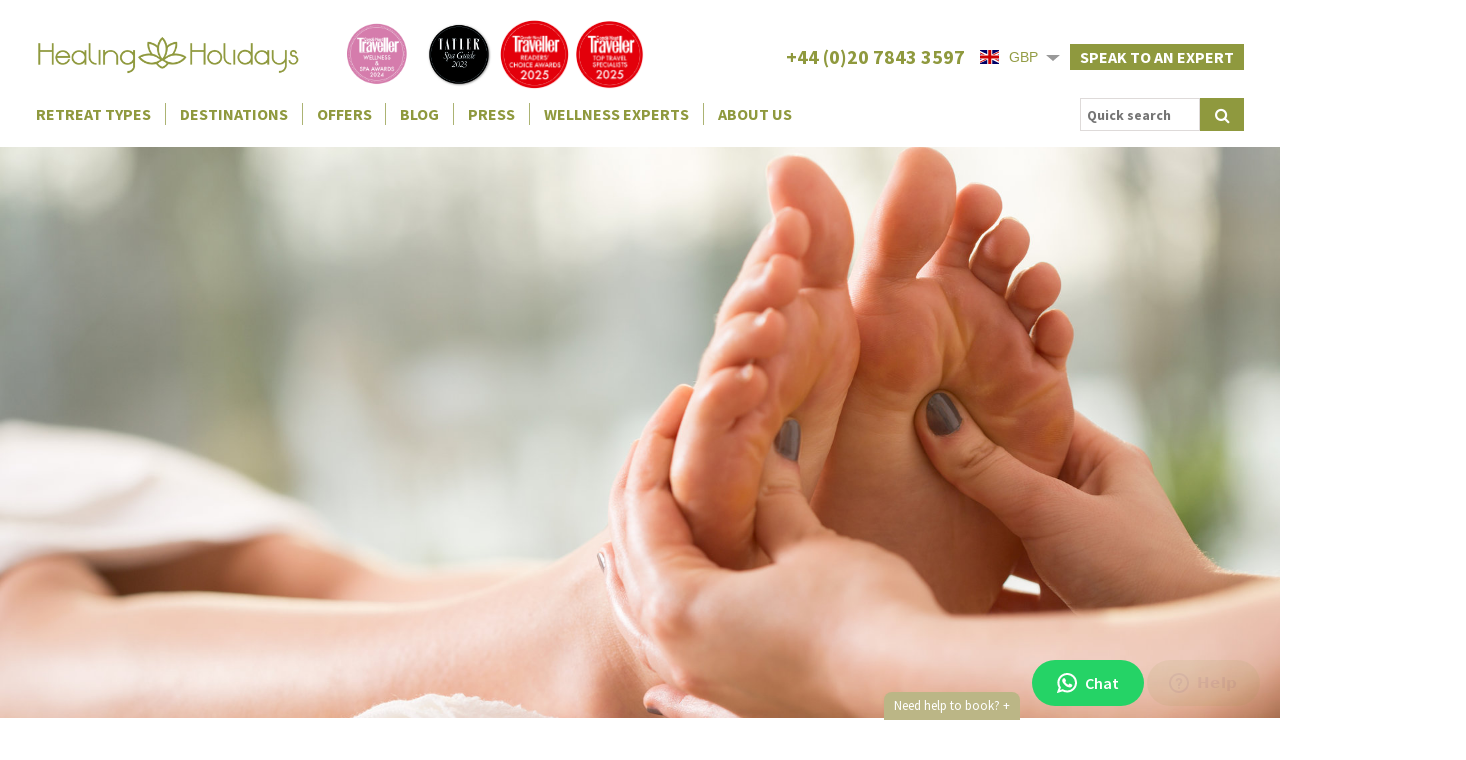

--- FILE ---
content_type: text/html; charset=utf-8
request_url: https://www.healingholidays.com/blog/what-is-reflexology
body_size: 14858
content:
<!DOCTYPE html>
<html>
<head>

    
        
<script type="application/ld+json">
[
    {
        "@context": "https://schema.org",
        "@type": "BreadcrumbList",
        "itemListElement": [
            {
            "@type": "ListItem",
            "position": 1,
            "name": "Home",
            "item": "https://www.healingholidays.com/"
            },
            {
            "@type": "ListItem",
            "position": 2,
            "name": "Blog",
            "item": "https://www.healingholidays.com/blog"
            },
            {
            "@type": "ListItem",
            "position": 3,
            "name": "What Is Reflexology?"
            }
        ]
    }
]
</script>
    

        <title>What Is Reflexology? | Healing Holidays</title>
    <meta name="title" content="What Is Reflexology? | Healing Holidays" />
    <meta charset="UTF-8" />
    <meta name="viewport" content="width=device-width, initial-scale=1.0" />
    <meta name="description" content="Read our blog and get the lowdown on reflexology from the experts at SHA Wellness Clinic in Spain." />
    <meta name="keywords" content="reflexology, alternative medicine, SHA Wellness Clinic" />
    <meta name="robots" content="index,follow" />
    <meta property="og:title" content="What Is Reflexology? | Healing Holidays">
    <meta property="og:description" content="Read our blog and get the lowdown on reflexology from the experts at SHA Wellness Clinic in Spain.">
    <meta property="og:site_name" content="HealingHolidays">
    <meta property="og:locale" content="en-GB">
    <meta property="og:type" content="website">
    <meta name="twitter:card" content="summary_large_image">


    

    <base href="/">
    <meta http-equiv="X-UA-Compatible" content="IE=edge">
    <meta name="viewport" content="width=device-width, initial-scale=1.0, maximum-scale=1.0, user-scalable=no">
    <meta name="google-site-verification" content="xlWqab-gP34eG-KfcYOo8bvGQ1VFejOJ08Ia2XJSLSQ" />
    <link rel="shortcut icon" href="favicon.ico">



    <link href="/css/application.min.css?v=1.217" rel="stylesheet">
    <link href="/css/flexboxgrid.min.css?v=1.217" rel="stylesheet">

    <link rel="stylesheet" href="https://unpkg.com/swiper@5.4.5/css/swiper.min.css">
    
    <!-- Start cookieyes banner -->
    <script id="cookieyes" type="text/javascript" src="https://cdn-cookieyes.com/client_data/e54e03a6b657cfa07c4adcdb9820f365/script.js"></script>
    <!-- End cookieyes banner -->


    <!--[if lte IE 9]>
        <link rel="stylesheet" type="text/css" href="css/ie9.min.css"/>
    <![endif]-->

    <!-- PLACEHOLDER - Analytics.cshtml -->


 
        <script>
            (function (i, s, o, g, r, a, m) {
                i['GoogleAnalyticsObject'] = r; i[r] = i[r] || function () {
                    (i[r].q = i[r].q || []).push(arguments)
                }, i[r].l = 1 * new Date(); a = s.createElement(o),
                    m = s.getElementsByTagName(o)[0]; a.async = 1; a.src = g; m.parentNode.insertBefore(a, m)
            })(window, document, 'script', '//www.google-analytics.com/analytics.js', 'ga');


        ga('create', 'UA-40542773-1', 'auto');

        ga('require', 'displayfeatures');
        ga('send', 'pageview');
    </script>

    <!-- Old chat widgets to be replaced by Edna at some point -->
    <script type="text/javascript">
        window.$zopim ||
            (function (d, s) {
                var z = $zopim = function (c) {
                    z._.push(c)
                },
                    $ = z.s =
                        d.createElement(s),
                    e = d.getElementsByTagName(s)[0];
                z.set = function (o) { z.set._.push(o) };
                z._ = [];
                z.set._ = [];
                $.async = !0;
                $.setAttribute('charset', 'utf-8');
                $.src = '//v2.zopim.com/?2HN2BVp2NnGsnEhyp2MPqRsnvxQ8FKXU';
                z.t = +new Date;
                $.type = 'text/javascript';
                e.parentNode.insertBefore($, e)
            })(document, 'script');
    </script>
    <script type="text/javascript">
        $zopim(function () {
            $zopim.livechat.departments.filter('Healing Holidays');
        })
    </script>
    <!-- END Old chat widgets to be replaced -->

    <!-- Hotjar Tracking Code for www.healingholidays.com -->
    <script>
        (function (h, o, t, j, a, r) {
            h.hj = h.hj || function () { (h.hj.q = h.hj.q || []).push(arguments) };
            h._hjSettings = { hjid: 86138, hjsv: 5 };
            a = o.getElementsByTagName('head')[0];
            r = o.createElement('script');
            r.async = 1;
            r.src = t + h._hjSettings.hjid + j + h._hjSettings.hjsv;
            a.appendChild(r);
        })(window, document, '//static.hotjar.com/c/hotjar-', '.js?sv=');
    </script>
 

    <script src="https://www.google.com/recaptcha/api.js" async defer></script>
    <script src="https://unpkg.com/swiper@5.4.5/js/swiper.min.js"></script>

    
    
        <script type="text/javascript">
        var appInsights=window.appInsights||function(config){
            function i(config){t[config]=function(){var i=arguments;t.queue.push(function(){t[config].apply(t,i)})}}var t={config:config},u=document,e=window,o="script",s="AuthenticatedUserContext",h="start",c="stop",l="Track",a=l+"Event",v=l+"Page",y=u.createElement(o),r,f;y.src=config.url||"https://az416426.vo.msecnd.net/scripts/a/ai.0.js";u.getElementsByTagName(o)[0].parentNode.appendChild(y);try{t.cookie=u.cookie}catch(p){}for(t.queue=[],t.version="1.0",r=["Event","Exception","Metric","PageView","Trace","Dependency"];r.length;)i("track"+r.pop());return i("set"+s),i("clear"+s),i(h+a),i(c+a),i(h+v),i(c+v),i("flush"),config.disableExceptionTracking||(r="onerror",i("_"+r),f=e[r],e[r]=function(config,i,u,e,o){var s=f&&f(config,i,u,e,o);return s!==!0&&t["_"+r](config,i,u,e,o),s}),t
        }({
            instrumentationKey: '99fc1d77-cfc5-473a-ac38-e7944839b2cb'
        });

        window.appInsights=appInsights;
        appInsights.trackPageView();
        
    </script>


    <script>var WTPCurrencyExchangeOptions=function(){function n(){this.rates={};this.rounding="N";this.decimals=!0}return n}(),WTPCurrencyExchange=function(){function n(n){var t=this;this.WTPCurrencyCookie="WTPCurrencyCookie";this.isloaded=!1;this.openClass="is-open";this.selectedClass="is-selected";this.addStyles();this.options=n;window.onload=document.onload=function(){return t.load()}}return n.prototype.load=function(){var t=this,r,n,i;if(!this.isloaded){for(this.isloaded=!0,this.els=document.getElementsByClassName("wtpcurrency"),this.selector=document.getElementById("wtpcurrencyselector"),this.ul=this.selector.getElementsByTagName("ul")[0],this.button=this.selector.getElementsByTagName("button")[0],this.selector.addEventListener("click",function(n){t.onClick(n)}),this.lis=this.ul.getElementsByTagName("li"),document.addEventListener("click",function(n){t.selector.contains(n.target)||t.close()}),r=this.getCookie(),n=0;n<this.lis.length;n++)if(i=this.lis.item(n),i.getAttribute("data-value")==r){this.setCurrency(i);break}this.changeCurrency()}},n.prototype.changeCurrency=function(){for(var r,i,n=0;n<this.lis.length;n++)if(r=this.lis.item(n),r.className==this.selectedClass){i=r.getAttribute("data-value");this.setCookie(i);break}if(i)for(n=0;n<this.els.length;n++){var t=this.els[n],e=t.getAttribute("data-base"),o=t.getAttribute("data-amount"),u=t.getAttribute("data-rounding"),s=u?u:this.options.rounding,f=t.getAttribute("data-decimals"),h=f?f=="true":this.options.decimals;t.innerHTML=this.convert(o,e,i,s,h)}},n.prototype.convert=function(n,t,i,r,u){var e=parseFloat(n),f;if(isNaN(e))return"";f=e/this.options.rates[t]*this.options.rates[i];switch(r){case"N1":f=Math.round(f);break;case"N10":f=Math.round(f/10)*10;break;case"N100":f=Math.round(f/100)*100;break;case"S2":f=parseFloat(f.toPrecision(2));break;case"S3":f=parseFloat(f.toPrecision(3));break;case"S4":f=parseFloat(f.toPrecision(4));break;case"S5":f=parseFloat(f.toPrecision(5))}return"<span title='converted from "+t+" to "+i+" "+this.options.info+"'><span class='currency_symbol'>"+this.options.units[i].split("|")[1]+"<\/span><span class='currency_value'>"+f.toFixed(u?2:0)+"<\/span><span class='originalvalue'><span class='currency_symbol'>"+this.options.units[t].split("|")[1]+"<\/span><span class='currency_value'>"+n+"<\/span><\/span><\/span>"},n.prototype.addStyles=function(){var n=document.createElement("style");n.appendChild(document.createTextNode('\n.originalvalue {  display:none; }\n#wtpcurrencyselector img{  height:1em;  width:1.33em; margin: 0 10px;  }  \n#wtpcurrencyselector {\ndisplay: inline-block;\nfont: 400 14px sans-serif;\nposition: relative;\nwidth: 140px;\n} \n#wtpcurrencyselector button {\nbackground: white; \nborder: 1px groove #999;\nbox-sizing: border-box;\ncursor: pointer;\nfont: 400 14px sans-serif; \npadding: 5px;\nposition: relative;\ntext-align: left;\nwidth: 100%;\n}\n#wtpcurrencyselector button:after {\nborder-color: #999 transparent transparent transparent;\nborder-style: solid;\nborder-width: 6px 7px;\ncontent: "";\ndisplay: block;\nheight: 0;\nposition: absolute;\nright: 10px;\ntop: 11px;\nwidth: 0;\n}  \n#wtpcurrencyselector ul {\nbackground: #fff;\nborder-left: 1px solid #999;\nborder-right: 1px solid #999;\nbox-sizing: border-box;\ndisplay: none;\nheight: 0;\nlist-style: none;\nmargin: 0;\nopacity: 0;\npadding: 0;\nposition: absolute;\ntransition: .2s linear;\nwidth: 100%;\nz-index: 999;\n} \n#wtpcurrencyselector ul.is-open {\ndisplay: block;\nheight: auto;\nopacity: 1;\n} \n#wtpcurrencyselector li {\nborder-bottom: 1px solid #999;\ncursor: pointer;\npadding: 5px;\n}\n#wtpcurrencyselector li:hover {\nbackground-color: #eee;\n}\n\n#wtpcurrencyselector li.is-selected {\nbackground-color: #ddd;\n}  \n    '));document.head.appendChild(n)},n.prototype.onClick=function(n){n.preventDefault();var t=n.target;if(this.button==t){this.toggle();return}t.tagName==="LI"&&(this.setCurrency(t),this.close(),this.changeCurrency())},n.prototype.setCurrency=function(n){var r,t,i;for(this.button.innerHTML=n.innerHTML,r=n.value,t=0;t<this.lis.length;t++)i=this.lis.item(t),i.classList.remove(this.selectedClass);n.classList.add(this.selectedClass)},n.prototype.toggle=function(){this.ul.classList.toggle(this.openClass)},n.prototype.close=function(){this.ul.classList.remove(this.openClass)},n.prototype.setCookie=function(n){document.cookie=this.WTPCurrencyCookie+"="+n+";path= /"},n.prototype.getCookie=function(){var t="; "+document.cookie,n=t.split("; "+this.WTPCurrencyCookie+"=");if(n.length==2)return n.pop().split(";").shift()},n}();var _wtpcurrencyexchange = new WTPCurrencyExchange({rates: {EUR: 1, GBP : 0.86750 , USD : 1.1836 ,},units: { EUR : 'eu|€', GBP : 'GB|£', USD : 'US|$',},decimals: false,rounding: 'N1',info: 'Rates from ECB @ 26/01/2026'})</script>

    <!-- Google Tag Manager -->
<script>(function(w,d,s,l,i){w[l]=w[l]||[];w[l].push({'gtm.start':
new Date().getTime(),event:'gtm.js'});var f=d.getElementsByTagName(s)[0],
j=d.createElement(s),dl=l!='dataLayer'?'&l='+l:'';j.async=true;j.src=
'https://www.googletagmanager.com/gtm.js?id='+i+dl;f.parentNode.insertBefore(j,f);
})(window,document,'script','dataLayer','GTM-PMCGT4X');</script>
<!-- End Google Tag Manager -->
    <!-- Start Visual Website Optimizer Asynchronous Code -->
    <script type='text/javascript'>
        var _vwo_code = (function () {
            var account_id = 187460,
                settings_tolerance = 2000,
                library_tolerance = 2500,
                use_existing_jquery = false,
                /* DO NOT EDIT BELOW THIS LINE */
                f = false, d = document; return { use_existing_jquery: function () { return use_existing_jquery; }, library_tolerance: function () { return library_tolerance; }, finish: function () { if (!f) { f = true; var a = d.getElementById('_vis_opt_path_hides'); if (a) a.parentNode.removeChild(a); } }, finished: function () { return f; }, load: function (a) { var b = d.createElement('script'); b.src = a; b.type = 'text/javascript'; b.innerText; b.onerror = function () { _vwo_code.finish(); }; d.getElementsByTagName('head')[0].appendChild(b); }, init: function () { settings_timer = setTimeout('_vwo_code.finish()', settings_tolerance); var a = d.createElement('style'), b = 'body{opacity:0 !important;filter:alpha(opacity=0) !important;background:none !important;}', h = d.getElementsByTagName('head')[0]; a.setAttribute('id', '_vis_opt_path_hides'); a.setAttribute('type', 'text/css'); if (a.styleSheet) a.styleSheet.cssText = b; else a.appendChild(d.createTextNode(b)); h.appendChild(a); this.load('//dev.visualwebsiteoptimizer.com/j.php?a=' + account_id + '&u=' + encodeURIComponent(d.URL) + '&r=' + Math.random()); return settings_timer; } };
        }()); _vwo_settings_timer = _vwo_code.init();
    </script>
    <!-- End Visual Website Optimizer Asynchronous Code -->

    <!-- Facebook Pixel Code -->
<script>
    !function (f, b, e, v, n, t, s) {
        if (f.fbq) return; n = f.fbq = function () {
            n.callMethod ?
                n.callMethod.apply(n, arguments) : n.queue.push(arguments)
        };
        if (!f._fbq) f._fbq = n; n.push = n; n.loaded = !0; n.version = '2.0';
        n.queue = []; t = b.createElement(e); t.async = !0;
        t.src = v; s = b.getElementsByTagName(e)[0];
        s.parentNode.insertBefore(t, s)
    }(window, document, 'script',
        'https://connect.facebook.net/en_US/fbevents.js');
    fbq('init', '2051810685034268');
    fbq('track', 'PageView');
</script>
<noscript>
    <img height="1" width="1" src="https://www.facebook.com/tr?id=2051810685034268&ev=PageView&noscript=1" />
</noscript>
<!-- End Facebook Pixel Code -->
    <!-- Hotjar Tracking Code for https://www.healingholidays.com/ -->
<script>
    (function(h,o,t,j,a,r){
        h.hj=h.hj||function(){(h.hj.q=h.hj.q||[]).push(arguments)};
        h._hjSettings={hjid:992909,hjsv:6};
        a=o.getElementsByTagName('head')[0];
        r=o.createElement('script');r.async=1;
        r.src=t+h._hjSettings.hjid+j+h._hjSettings.hjsv;
        a.appendChild(r);
    })(window,document,'https://static.hotjar.com/c/hotjar-','.js?sv=');
</script>


</head>
<body>
    <!-- Google Tag Manager (noscript) -->
<noscript><iframe src="https://www.googletagmanager.com/ns.html?id=GTM-PMCGT4X"
height="0" width="0" style="display:none;visibility:hidden"></iframe></noscript>
<!-- End Google Tag Manager (noscript) -->
    <div class="hh-container">

        <nav class="hh-menu-oc">
            <button id="hh-menu-close-button" class="hh-menu-oc-close-button">Close Menu</button>
             
<ul>
    <li class="dropdown"><a href="/retreats" class="dropdown-link">Retreat Types</a></li>
    <li class="dropdown destination"><a href="/destinations">Destinations</a></li>
    <li><a href="/specialoffers">Offers</a></li>
    <li><a href="/blog">Blog</a></li>
    <li><a href="/press">Press</a></li>
    <li><a href="/wellnessexperts">Wellness Experts</a></li>
    <li><a href="/about">About Us</a></li>
    <li><a href="/enquire">Enquire</a></li>
</ul>
 

        </nav>

        <button id="hh-menu-open-button" class="hh-menu-oc-open-button">Open Menu</button>

        <div class="hh-pusher">

            <div class="header">

                <div class="container">

                    <div class="header-top">

                        <div class="header-logo">
                            <a href="/" class="logo"><img src="img/logo.png" alt="logo image"></a>
                            <a href="/condenast" class="stamp"><img src="img/CNT-WSA-2024.png" alt="conde nast image"></a>
                            <a href="/tatlerspaguide" class="stamp"><img src="img/tatler-spa-guide-2023.png" alt="tatler icon"></a>
                            <a href="#" class="stamp"><img src="img/UK-RCA-Logo-2025.png" alt="Condé Nast Traveller Award Badge" /></a>
                            <a href="#" class="stamp"><img src="img/CNT_US_TTS_2025.png" alt="Condé Nast Traveller Award Badge" /></a>
                        </div>
                        <div class="header-right">
                            <div class="header-telephone header-nowrap">
                                <strong>
                                    <a href="tel: +44 (0)20 7843 3597">
                                        020 7843 3597
                                    </a>
                                </strong>
                            </div>
                            <div id="wtpcurrencyselector"><button><img src="https://cdnjs.cloudflare.com/ajax/libs/flag-icon-css/3.0.0/flags/4x3/gb.svg">GBP</button><ul><li data-value="EUR" title="Euro">
    <img src="https://cdnjs.cloudflare.com/ajax/libs/flag-icon-css/3.0.0/flags/4x3/eu.svg" />EUR
</li><li data-value="GBP" class="is-selected" title="Pound Sterling">
    <img src="https://cdnjs.cloudflare.com/ajax/libs/flag-icon-css/3.0.0/flags/4x3/gb.svg" />GBP
</li><li data-value="USD" title="US Dollar">
    <img src="https://cdnjs.cloudflare.com/ajax/libs/flag-icon-css/3.0.0/flags/4x3/us.svg" />USD
</li></ul></div>
                            <a class="header-nowrap" href="/enquire">Speak to an expert</a>
                        </div>
                    </div>

                    <div class="header-navigation">
                        <nav class="hh-menu">
                             

<ul>
    <li class="dropdown">

        <a href="javascript:;" class="dropdown-link">Retreat Types</a>

        <ul class="dropdown-menu categories">
            <h4 class="top">Retreat Types</h4>
                    <li><a href="/retreats/detox">Detox Retreats</a></li>
                    <li><a href="/retreats/anti-ageing-retreats">Anti-Ageing Retreats</a></li>
                    <li><a href="/retreats/health-and-fitness">Fitness Retreats</a></li>
                    <li><a href="/retreats/yoga">Yoga Retreats</a></li>
                    <li><a href="/retreats/medical-spa">Medical Spas</a></li>
                    <li><a href="/retreats/pampering-havens">Pampering Havens</a></li>
                    <li><a href="/retreats/ayurveda-retreats">Ayurveda Retreats</a></li>
                    <li><a href="/retreats/weight-loss">Weight-Loss</a></li>
                    <li><a href="/retreats/thalassotherapy-holidays">Thalassotherapy Holidays</a></li>
                    <li><a href="/retreats/emotional-healing">Emotional Healing</a></li>
                    <li><a href="/retreats/holistic-healing">Holistic Healing</a></li>
                    <li class="sub-cat">
                        <a href="/retreats/fixing-your-issues">Fixing your issues</a>
                        <ul class="category-sub">
                                <li><a href="retreats/fixing-your-issues/menopause">MENOPAUSE</a></li>
                                <li><a href="retreats/fixing-your-issues/sleep-enhancement">Sleep Retreats</a></li>
                                <li><a href="retreats/fixing-your-issues/chronic-pain">Chronic Pain</a></li>
                        </ul>
                    </li>
                    <li><a href="/retreats/group-wellness-retreats">Group Wellness Retreats</a></li>
                    <li><a href="/retreats/spa-for-men">Spa for Men</a></li>
                    <li><a href="/retreats/pilates">Pilates Bootcamp</a></li>
                    <li><a href="/retreats/wellness-for-couples">Wellness for Couples</a></li>
                    <li><a href="/retreats/family-wellness-holidays">Family-Wellness Holidays</a></li>
                    <li><a href="/retreats/solo-travellers">Solo Travellers</a></li>
                    <li><a href="/retreats/fasting">Fasting</a></li>
                    <li><a href="/retreats/mindfulness">Mindfulness</a></li>
                    <li><a href="/retreats/spa-for-women">Spa For Women</a></li>
                    <li><a href="/retreats/stress-management">Stress Management</a></li>
                    <li><a href="/retreats/strengthen-your-immune-system">Strengthen Your Immune System</a></li>
                    <li><a href="/retreats/meditation-retreats">Meditation Retreats</a></li>
                    <li><a href="/retreats/corporate-wellness-retreats">Corporate Wellness Retreats</a></li>

            <li><a href="/retreats">View All</a></li>
            <li class="visited-pages">
                <div class="group"><span class="recent-accommodation"></span></div>
                <div class="group"><span class="recent-retreat"></span></div>
            </li>
        </ul>
    </li>


    <li class="dropdown destination">
        <a href="javascript:;">Destinations</a>
        <ul class="dropdown-menu">
            <h4 class="top">Destinations</h4>            
            <li class="section-wrap-parent">
                <ul class="section-wrap">
                    <li>
                        <a class="destination-region" href="/destinations/europe">Europe</a>
                        <ul class="sub">
                            <li><a href="/destinations/europe/austria">Austria</a></li>
                            <li><a href="/destinations/europe/cyprus">Cyprus</a></li>
                            <li><a href="/destinations/europe/france">France</a></li>
                            <li><a href="/destinations/europe/germany">Germany</a></li>
                            <li><a href="/destinations/europe/greece">Greece</a></li>
                            <li><a href="/destinations/europe/italy">Italy</a></li>
                            <li><a href="/destinations/europe/montenegro">Montenegro</a></li>
                            <li><a href="/destinations/europe/portugal">Portugal</a></li>
                            <li><a href="/destinations/europe/spain">Spain</a></li>
                            <li><a href="/destinations/europe/switzerland">Switzerland</a></li>
                            <li><a href="/destinations/europe/turkey">Turkey</a></li>
                        </ul>
                    </li>
                    <li>
                        <a class="destination-region" href="/destinations/southeast-asia">Southeast Asia</a>
                        <ul class="sub">
                            <li><a href="/destinations/southeast-asia/cambodia">Cambodia</a></li>
                            <li><a href="/destinations/southeast-asia/indonesia">Indonesia</a></li>
                            <li><a href="/destinations/southeast-asia/japan">Japan</a></li>
                            <li><a href="/destinations/southeast-asia/malaysia">Malaysia</a></li>
                            <li><a href="/destinations/southeast-asia/thailand">Thailand</a></li>
                            <li><a href="/destinations/southeast-asia/vietnam">Vietnam</a></li>
                        </ul>
                    </li>
                    <li>
                        <a class="destination-region" href="/destinations/indian-ocean">Indian Ocean</a>
                        <ul class="sub">
                            <li><a href="/destinations/indian-ocean/maldives">Maldives</a></li>
                            <li><a href="/destinations/indian-ocean/mauritius">Mauritius</a></li>
                        </ul>

                        <a class="destination-region additonal" href="/destinations/africa" >Africa</a>
                        <ul class="sub">
                            <li><a href="/destinations/africa/south-africa">South Africa</a></li>
                        </ul>
                    </li>
                    <li>
                        <a class="destination-region" href="/destinations/indian-subcontinent">Indian Subcontinent</a>
                        <ul class="sub">
                            <li><a href="/destinations/indian-subcontinent/india">India</a></li>
                            <li><a href="/destinations/indian-subcontinent/sri-lanka">Sri Lanka</a></li>
                        </ul>
                    </li>
                    <li>
                        <a class="destination-region" href="/destinations/the-americas">The Americas</a>
                        <ul class="sub">
                            <li><a href="/destinations/the-americas/costa-rica">Costa Rica</a></li>
                            <li><a href="/destinations/the-americas/mexico">Mexico</a></li>
                            <li><a href="/destinations/the-americas/united-states">United States</a></li>
                        </ul>
                    </li>
                    <li>
                        <a class="destination-region" href="/destinations/middle-east">Middle East</a>
                        <ul class="sub">
                            <li><a href="/destinations/middle-east/oman">Oman</a></li>
                            <li><a href="/destinations/middle-east/qatar">Qatar</a></li>
                            <li><a href="/destinations/middle-east/saudi-arabia">Saudi Arabia</a></li>
                        </ul>
                    </li>
                    <li class="view-all"><a class="destination-region" href="/destinations">View All</a></li>
                </ul>
            </li>           
        </ul>
    </li>
    <li><a href="/specialoffers">Offers</a></li>
    <li><a href="/blog">Blog</a></li>
    <li><a href="/press">Press</a></li>
    <li><a href="/wellnessexperts">Wellness Experts</a></li>
    <li><a href="/about">About Us</a></li>
</ul>
                        </nav>
                        <div class="header-search">

                            <form method="get" action="search" style="float:right">
                                <input type="text" name="keyword" placeholder="Quick search" autocomplete="off">
                                <button type="submit" class="go"><i class="fa fa-lg fa-search"></i></button>
                            </form>
                        </div>
                    </div>

                </div>

            </div>

            <div class="content">
                
<!-- PLACEHOLDER - Banner.cshtml -->
 
 

<div class="hero hero-lg "
     data-cycle-timeout="5000" data-cycle-slides=".hero-image" data-cycle-prev="#prev" data-cycle-next="#next" data-cycle-caption="#hero-lg-caption" data-cycle-log="false" data-cycle-tmpl-regex="\[\[((\.)?.*?)\]\]" data-cycle-caption-template="[[cycleTitle]]">
   
                <a href="blog/what-is-reflexology"
                   data-cycle-title="What Is Reflexology?"
                   class="hero-image"
                   style="background-image:url(&#x27;/dynamic-images/5000-5999/5825/5825_w=1920_h=1920_c=(0,0,3865,2574).jpg?ni=images%2Fno-image.png&#x27;);background-position:83.34% 18.26%;background-size:cover;"></a>
     
</div>

 

<div class="container">

    
<div class="breadcrumb">
        <a href="/">Home</a>
            <span class="fa fa-lg fa-angle-right"></span>
        <a href="/blog">Blog</a>
            <span class="fa fa-lg fa-angle-right"></span>
        <a href="/blog/what-is-reflexology">What Is Reflexology?</a>
</div>
    <div class="heading">
        <h1>What Is Reflexology?</h1>
          <span>
              27/09/2018,
              Sha Wellness Clinic
          </span>
    </div>
    
    <hr>
    
    
    <div class="section padding">
		    
        <div class="press clearfix">

            <div class="press-about">
                <div class="wysiwyg wysiwyg-blog">
                    <p>The experts at <a href="/accommodation/spain/sha-wellness-clinic">SHA Wellness Clinic</a> in Spain kindly sat down with us recently to give us the lowdown on reflexology.<br><br><strong>What is reflexology?</strong><br>Foot reflexology, also known as reflex therapy is a natural therapy based on an ancient technique that treats different parts of the body through certain points located on the feet.<br><br>Reflexology is not only a technique of foot massage and it can also be done in other parts of the body such as hands or ears (called reflex zones). This therapy is known to relieve chronic diseases and substantially improves the condition of the body.<br><br><strong>What are the reflexology points?</strong><br>Reflexology trace a kind of chart on a person&#39;s feet by which each point corresponds to the exact organ in our bod. Feet say a lot about a person, they support all the weight and body functions and, therefore, they are connected by the nervous system to the body. A good reflexologist can recognise through reflexology points what is the state of health of the various organs of the person who treats using a specific and relieve their foot massage helps to improve health globally.<br><br><strong>Does reflexology really work?</strong><br>It is shown that certain points of the feet become more sensitive when there is a disease, and massage these points helps relieve and even eliminate pain thanks to the connection reflexology has demonstrated between the different areas of the feet and the organs of our body.<br><br><strong>How is the reflexology chart?</strong><br>At the foot sole reflex points of the various organs of our body are located. The reflexologist massages these specific points in circles to cover the areas to be treated.<br><br><strong>Reflexology and balance</strong><br>Like all ancient natural therapies based on Eastern medicine, reflexology aims at balancing the functioning of every organ and therefore each system, maintaining that the proper functioning of energy systems leads to health and wellness, and understanding the disease as a disharmony in any of these systems.</p><table align="center" border="0" cellpadding="1" cellspacing="1" style="width: 90%;"><tbody><tr><td style="text-align: center; background-color: rgb(126, 126, 126);"><br><strong><span style="color: rgb(255, 255, 255);">If this blog has got you interested in starting your wellness journey&nbsp;</span></strong><strong><span style="color: rgb(255, 255, 255);">call our wellness&nbsp;</span></strong><strong><span style="color: rgb(255, 255, 255);">advisors at <strong><span style="color: rgb(255, 255, 255);"><span class="InfinityNumber">020 7843 3597</span></span></strong> or enquire&nbsp;</span></strong><strong><span style="color: rgb(255, 255, 255);"><a href="https://www.healingholidays.co.uk/enquire" rel="noopener noreferrer" target="_blank"><span style="color: rgb(255, 255, 255);"><u>here</u></span></a>.</span></strong><br><br></td></tr></tbody></table>
                </div>
            </div>
        </div>

        <div class="share-widget">
    <p><strong>Share this</strong></p>
    <span class="st_facebook_large" displayText="Facebook"></span>
    <span class="st_twitter_large" displayText="Tweet"></span>
    <span class="st_pinterest_large" displayText="Pinterest"></span>
    <span class="st_email_large" displayText="Email"></span>
</div>
 

		    	
    </div>
     

    <div class="section" style="text-align: center;">
        <a href="javascript:history.back();" class="btn btn-lg"><i class="fa fa-lg fa-angle-left"></i> Back</a>
        
        
    </div>
		    
    <hr>
		    
    <div class="section">
		    
        <div class="grid grid-33 grid-33-category">
            <div class="grid-seat">
                <div class="grid-item">
                    <a href="newsletter" class="btn-lg btn-block btn-category-2" style="background: #BFCC90;">Subscribe to our newsletter</a>
                </div>
            </div>
            <div class="grid-seat">
                <div class="grid-item">
                    <a href="wellnessexperts" class="btn-lg btn-block">Meet the Wellness Experts</a>
                </div>
            </div>
            <div class="grid-seat">
                <div class="grid-item blog-detail">
                    <a href="javascript:;" class="btn-lg btn-block btn-color-2 btn-category btn-blog">Blog  Categories <i class="fa fa-lg fa-angle-down"></i></a>
                    <ul class="blog-categories  up">
  
    
  
    

        <li><a href="blog/category/wellness-recipes">Wellness Recipes</a></li>
        <li><a href="blog/category/wellness-tips">Wellness Tips</a></li>
        <li><a href="blog/category/men-s-health">Men&#x27;s Health</a></li>
        <li><a href="blog/category/conde-nast-reviews">Conde Nast Reviews</a></li>
        <li><a href="blog/category/tatler-reviews">Tatler Reviews</a></li>
        <li><a href="blog/category/news">News</a></li>
        <li><a href="blog/category/medical-spas">Medical Spas</a></li>
        <li><a href="blog/category/womens-health">Women&#x27;s health</a></li>
        <li><a href="blog/category/weight-loss">Weight Loss</a></li>
        <li><a href="blog/category/inspiring-stories">Interviews</a></li>
        <li><a href="blog/category/detox">Detox</a></li>
        <li><a href="blog/category/fitness">Health and Fitness</a></li>
        <li><a href="blog/category/yoga-pilates">Yoga &amp; Pilates</a></li>
        <li><a href="blog/category/holistic-healing">Holistic healing</a></li>
        <li><a href="blog/category/ayurveda">Ayurveda</a></li>
        <li><a href="blog/category/reviews">Reviews</a></li>
        <li><a href="blog/category/others">Others</a></li>
</ul>


                </div>
            </div>
        </div>
		    
    </div>



</div>

 
 


            </div>

            <div class="footer">

                <div class="container">

                    <div class="footer-top">

                        <div class="footer-subscribe">
                            <h5>Sign up for our newsletter via Email</h5>
                            <form class="form-newsletter-subscribe" id="newsletter-subscribe">
                                <div class="form-block">
                                    <label for="subscribe-name">First Name</label>
                                    <input type="text" name="name" id="subscribe-name">
                                </div>
                                <div class="form-block">
                                    <label for="subscribe-email">Email</label>
                                    <input type="email" name="email" id="subscribe-email">
                                </div>
                                <button class="g-recaptcha btn" data-sitekey="6LfKiH4rAAAAAMOt05pj6CYqt3ZEEBxCFFvq6S5j" data-callback="newsletterSubscribeCallback" >Sign up</button>
                            </form>
                        </div>
                        <div class="footer-subscribe">
                            <h5>Sign up for our newsletter via WhatsApp</h5>
                            <form class="form-whatsapp-subscribe" id="whatsapp-subscribe">
                                <div class="form-block">
                                    <label for="whatsapp-name">First Name</label>
                                    <input type="text" name="name" id="whatsapp-name">
                                </div>
                                <div class="phone-block">
                                    <div class="form-block">
                                        <label for="country-code" style="display:block;">Country</label>
                                        <select name="countryCode" id="country-code">
                                            <option value=""></option>
                                                <option value="&#x2B;44">United Kingdom (+44)</option>
                                                <option value="&#x2B;93">Afghanistan (+93)</option>
                                                <option value="&#x2B;355">Albania (+355)</option>
                                                <option value="&#x2B;213">Algeria (+213)</option>
                                                <option value="&#x2B;1-684">American Samoa (+1-684)</option>
                                                <option value="&#x2B;376">Andorra (+376)</option>
                                                <option value="&#x2B;244">Angola (+244)</option>
                                                <option value="&#x2B;1-264">Anguilla (+1-264)</option>
                                                <option value="&#x2B;672">Antarctica (+672)</option>
                                                <option value="&#x2B;1-268">Antigua and Barbuda (+1-268)</option>
                                                <option value="&#x2B;54">Argentina (+54)</option>
                                                <option value="&#x2B;374">Armenia (+374)</option>
                                                <option value="&#x2B;297">Aruba (+297)</option>
                                                <option value="&#x2B;61">Australia (+61)</option>
                                                <option value="&#x2B;43">Austria (+43)</option>
                                                <option value="&#x2B;994">Azerbaijan (+994)</option>
                                                <option value="&#x2B;1-242">Bahamas (+1-242)</option>
                                                <option value="&#x2B;973">Bahrain (+973)</option>
                                                <option value="&#x2B;880">Bangladesh (+880)</option>
                                                <option value="&#x2B;1-246">Barbados (+1-246)</option>
                                                <option value="&#x2B;375">Belarus (+375)</option>
                                                <option value="&#x2B;32">Belgium (+32)</option>
                                                <option value="&#x2B;501">Belize (+501)</option>
                                                <option value="&#x2B;229">Benin (+229)</option>
                                                <option value="&#x2B;1-441">Bermuda (+1-441)</option>
                                                <option value="&#x2B;975">Bhutan (+975)</option>
                                                <option value="&#x2B;591">Bolivia (+591)</option>
                                                <option value="&#x2B;387">Bosnia and Herzegovina (+387)</option>
                                                <option value="&#x2B;267">Botswana (+267)</option>
                                                <option value="&#x2B;55">Brazil (+55)</option>
                                                <option value="&#x2B;246">British Indian Ocean Territory (+246)</option>
                                                <option value="&#x2B;1-284">British Virgin Islands (+1-284)</option>
                                                <option value="&#x2B;673">Brunei (+673)</option>
                                                <option value="&#x2B;359">Bulgaria (+359)</option>
                                                <option value="&#x2B;226">Burkina Faso (+226)</option>
                                                <option value="&#x2B;257">Burundi (+257)</option>
                                                <option value="&#x2B;855">Cambodia (+855)</option>
                                                <option value="&#x2B;237">Cameroon (+237)</option>
                                                <option value="&#x2B;1">Canada (+1)</option>
                                                <option value="&#x2B;238">Cape Verde (+238)</option>
                                                <option value="&#x2B;1-345">Cayman Islands (+1-345)</option>
                                                <option value="&#x2B;236">Central African Republic (+236)</option>
                                                <option value="&#x2B;235">Chad (+235)</option>
                                                <option value="&#x2B;56">Chile (+56)</option>
                                                <option value="&#x2B;86">China (+86)</option>
                                                <option value="&#x2B;61">Christmas Island (+61)</option>
                                                <option value="&#x2B;61">Cocos Islands (+61)</option>
                                                <option value="&#x2B;57">Colombia (+57)</option>
                                                <option value="&#x2B;269">Comoros (+269)</option>
                                                <option value="&#x2B;682">Cook Islands (+682)</option>
                                                <option value="&#x2B;506">Costa Rica (+506)</option>
                                                <option value="&#x2B;385">Croatia (+385)</option>
                                                <option value="&#x2B;53">Cuba (+53)</option>
                                                <option value="&#x2B;599">Curacao (+599)</option>
                                                <option value="&#x2B;357">Cyprus (+357)</option>
                                                <option value="&#x2B;420">Czech Republic (+420)</option>
                                                <option value="&#x2B;243">Democratic Republic of the Congo (+243)</option>
                                                <option value="&#x2B;45">Denmark (+45)</option>
                                                <option value="&#x2B;253">Djibouti (+253)</option>
                                                <option value="&#x2B;1-767">Dominica (+1-767)</option>
                                                <option value="&#x2B;1-809">Dominican Republic (+1-809)</option>
                                                <option value="&#x2B;670">East Timor (+670)</option>
                                                <option value="&#x2B;593">Ecuador (+593)</option>
                                                <option value="&#x2B;20">Egypt (+20)</option>
                                                <option value="&#x2B;503">El Salvador (+503)</option>
                                                <option value="&#x2B;240">Equatorial Guinea (+240)</option>
                                                <option value="&#x2B;291">Eritrea (+291)</option>
                                                <option value="&#x2B;372">Estonia (+372)</option>
                                                <option value="&#x2B;251">Ethiopia (+251)</option>
                                                <option value="&#x2B;500">Falkland Islands (+500)</option>
                                                <option value="&#x2B;298">Faroe Islands (+298)</option>
                                                <option value="&#x2B;679">Fiji (+679)</option>
                                                <option value="&#x2B;358">Finland (+358)</option>
                                                <option value="&#x2B;33">France (+33)</option>
                                                <option value="&#x2B;689">French Polynesia (+689)</option>
                                                <option value="&#x2B;241">Gabon (+241)</option>
                                                <option value="&#x2B;220">Gambia (+220)</option>
                                                <option value="&#x2B;995">Georgia (+995)</option>
                                                <option value="&#x2B;49">Germany (+49)</option>
                                                <option value="&#x2B;233">Ghana (+233)</option>
                                                <option value="&#x2B;350">Gibraltar (+350)</option>
                                                <option value="&#x2B;30">Greece (+30)</option>
                                                <option value="&#x2B;299">Greenland (+299)</option>
                                                <option value="&#x2B;1-473">Grenada (+1-473)</option>
                                                <option value="&#x2B;1-671">Guam (+1-671)</option>
                                                <option value="&#x2B;502">Guatemala (+502)</option>
                                                <option value="&#x2B;44-1481">Guernsey (+44-1481)</option>
                                                <option value="&#x2B;224">Guinea (+224)</option>
                                                <option value="&#x2B;245">Guinea-Bissau (+245)</option>
                                                <option value="&#x2B;592">Guyana (+592)</option>
                                                <option value="&#x2B;509">Haiti (+509)</option>
                                                <option value="&#x2B;504">Honduras (+504)</option>
                                                <option value="&#x2B;852">Hong Kong (+852)</option>
                                                <option value="&#x2B;36">Hungary (+36)</option>
                                                <option value="&#x2B;354">Iceland (+354)</option>
                                                <option value="&#x2B;91">India (+91)</option>
                                                <option value="&#x2B;62">Indonesia (+62)</option>
                                                <option value="&#x2B;98">Iran (+98)</option>
                                                <option value="&#x2B;964">Iraq (+964)</option>
                                                <option value="&#x2B;353">Ireland (+353)</option>
                                                <option value="&#x2B;44-1624">Isle of Man (+44-1624)</option>
                                                <option value="&#x2B;972">Israel (+972)</option>
                                                <option value="&#x2B;39">Italy (+39)</option>
                                                <option value="&#x2B;225">Ivory Coast (+225)</option>
                                                <option value="&#x2B;1-876">Jamaica (+1-876)</option>
                                                <option value="&#x2B;81">Japan (+81)</option>
                                                <option value="&#x2B;44-1534">Jersey (+44-1534)</option>
                                                <option value="&#x2B;962">Jordan (+962)</option>
                                                <option value="&#x2B;7">Kazakhstan (+7)</option>
                                                <option value="&#x2B;254">Kenya (+254)</option>
                                                <option value="&#x2B;686">Kiribati (+686)</option>
                                                <option value="&#x2B;383">Kosovo (+383)</option>
                                                <option value="&#x2B;965">Kuwait (+965)</option>
                                                <option value="&#x2B;996">Kyrgyzstan (+996)</option>
                                                <option value="&#x2B;856">Laos (+856)</option>
                                                <option value="&#x2B;371">Latvia (+371)</option>
                                                <option value="&#x2B;961">Lebanon (+961)</option>
                                                <option value="&#x2B;266">Lesotho (+266)</option>
                                                <option value="&#x2B;231">Liberia (+231)</option>
                                                <option value="&#x2B;218">Libya (+218)</option>
                                                <option value="&#x2B;423">Liechtenstein (+423)</option>
                                                <option value="&#x2B;370">Lithuania (+370)</option>
                                                <option value="&#x2B;352">Luxembourg (+352)</option>
                                                <option value="&#x2B;853">Macau (+853)</option>
                                                <option value="&#x2B;389">Macedonia (+389)</option>
                                                <option value="&#x2B;261">Madagascar (+261)</option>
                                                <option value="&#x2B;265">Malawi (+265)</option>
                                                <option value="&#x2B;60">Malaysia (+60)</option>
                                                <option value="&#x2B;960">Maldives (+960)</option>
                                                <option value="&#x2B;223">Mali (+223)</option>
                                                <option value="&#x2B;356">Malta (+356)</option>
                                                <option value="&#x2B;692">Marshall Islands (+692)</option>
                                                <option value="&#x2B;222">Mauritania (+222)</option>
                                                <option value="&#x2B;230">Mauritius (+230)</option>
                                                <option value="&#x2B;262">Mayotte (+262)</option>
                                                <option value="&#x2B;52">Mexico (+52)</option>
                                                <option value="&#x2B;691">Micronesia (+691)</option>
                                                <option value="&#x2B;373">Moldova (+373)</option>
                                                <option value="&#x2B;377">Monaco (+377)</option>
                                                <option value="&#x2B;976">Mongolia (+976)</option>
                                                <option value="&#x2B;382">Montenegro (+382)</option>
                                                <option value="&#x2B;1-664">Montserrat (+1-664)</option>
                                                <option value="&#x2B;212">Morocco (+212)</option>
                                                <option value="&#x2B;258">Mozambique (+258)</option>
                                                <option value="&#x2B;95">Myanmar (+95)</option>
                                                <option value="&#x2B;264">Namibia (+264)</option>
                                                <option value="&#x2B;674">Nauru (+674)</option>
                                                <option value="&#x2B;977">Nepal (+977)</option>
                                                <option value="&#x2B;31">Netherlands (+31)</option>
                                                <option value="&#x2B;599">Netherlands Antilles (+599)</option>
                                                <option value="&#x2B;687">New Caledonia (+687)</option>
                                                <option value="&#x2B;64">New Zealand (+64)</option>
                                                <option value="&#x2B;505">Nicaragua (+505)</option>
                                                <option value="&#x2B;227">Niger (+227)</option>
                                                <option value="&#x2B;234">Nigeria (+234)</option>
                                                <option value="&#x2B;683">Niue (+683)</option>
                                                <option value="&#x2B;850">North Korea (+850)</option>
                                                <option value="&#x2B;1-670">Northern Mariana Islands (+1-670)</option>
                                                <option value="&#x2B;47">Norway (+47)</option>
                                                <option value="&#x2B;968">Oman (+968)</option>
                                                <option value="&#x2B;92">Pakistan (+92)</option>
                                                <option value="&#x2B;680">Palau (+680)</option>
                                                <option value="&#x2B;970">Palestine (+970)</option>
                                                <option value="&#x2B;507">Panama (+507)</option>
                                                <option value="&#x2B;675">Papua New Guinea (+675)</option>
                                                <option value="&#x2B;595">Paraguay (+595)</option>
                                                <option value="&#x2B;51">Peru (+51)</option>
                                                <option value="&#x2B;63">Philippines (+63)</option>
                                                <option value="&#x2B;64">Pitcairn (+64)</option>
                                                <option value="&#x2B;48">Poland (+48)</option>
                                                <option value="&#x2B;351">Portugal (+351)</option>
                                                <option value="&#x2B;1-787">Puerto Rico (+1-787)</option>
                                                <option value="&#x2B;974">Qatar (+974)</option>
                                                <option value="&#x2B;242">Republic of the Congo (+242)</option>
                                                <option value="&#x2B;262">Reunion (+262)</option>
                                                <option value="&#x2B;40">Romania (+40)</option>
                                                <option value="&#x2B;7">Russia (+7)</option>
                                                <option value="&#x2B;250">Rwanda (+250)</option>
                                                <option value="&#x2B;590">Saint Barthelemy (+590)</option>
                                                <option value="&#x2B;290">Saint Helena (+290)</option>
                                                <option value="&#x2B;1-869">Saint Kitts and Nevis (+1-869)</option>
                                                <option value="&#x2B;1-758">Saint Lucia (+1-758)</option>
                                                <option value="&#x2B;590">Saint Martin (+590)</option>
                                                <option value="&#x2B;508">Saint Pierre and Miquelon (+508)</option>
                                                <option value="&#x2B;1-784">Saint Vincent and the Grenadines (+1-784)</option>
                                                <option value="&#x2B;685">Samoa (+685)</option>
                                                <option value="&#x2B;378">San Marino (+378)</option>
                                                <option value="&#x2B;239">Sao Tome and Principe (+239)</option>
                                                <option value="&#x2B;966">Saudi Arabia (+966)</option>
                                                <option value="&#x2B;221">Senegal (+221)</option>
                                                <option value="&#x2B;381">Serbia (+381)</option>
                                                <option value="&#x2B;248">Seychelles (+248)</option>
                                                <option value="&#x2B;232">Sierra Leone (+232)</option>
                                                <option value="&#x2B;65">Singapore (+65)</option>
                                                <option value="&#x2B;1-721">Sint Maarten (+1-721)</option>
                                                <option value="&#x2B;421">Slovakia (+421)</option>
                                                <option value="&#x2B;386">Slovenia (+386)</option>
                                                <option value="&#x2B;677">Solomon Islands (+677)</option>
                                                <option value="&#x2B;252">Somalia (+252)</option>
                                                <option value="&#x2B;27">South Africa (+27)</option>
                                                <option value="&#x2B;82">South Korea (+82)</option>
                                                <option value="&#x2B;211">South Sudan (+211)</option>
                                                <option value="&#x2B;34">Spain (+34)</option>
                                                <option value="&#x2B;94">Sri Lanka (+94)</option>
                                                <option value="&#x2B;249">Sudan (+249)</option>
                                                <option value="&#x2B;597">Suriname (+597)</option>
                                                <option value="&#x2B;47">Svalbard and Jan Mayen (+47)</option>
                                                <option value="&#x2B;268">Swaziland (+268)</option>
                                                <option value="&#x2B;46">Sweden (+46)</option>
                                                <option value="&#x2B;41">Switzerland (+41)</option>
                                                <option value="&#x2B;963">Syria (+963)</option>
                                                <option value="&#x2B;886">Taiwan (+886)</option>
                                                <option value="&#x2B;992">Tajikistan (+992)</option>
                                                <option value="&#x2B;255">Tanzania (+255)</option>
                                                <option value="&#x2B;66">Thailand (+66)</option>
                                                <option value="&#x2B;228">Togo (+228)</option>
                                                <option value="&#x2B;690">Tokelau (+690)</option>
                                                <option value="&#x2B;676">Tonga (+676)</option>
                                                <option value="&#x2B;1-868">Trinidad and Tobago (+1-868)</option>
                                                <option value="&#x2B;216">Tunisia (+216)</option>
                                                <option value="&#x2B;90">Turkey (+90)</option>
                                                <option value="&#x2B;993">Turkmenistan (+993)</option>
                                                <option value="&#x2B;1-649">Turks and Caicos Islands (+1-649)</option>
                                                <option value="&#x2B;688">Tuvalu (+688)</option>
                                                <option value="&#x2B;1-340">U.S. Virgin Islands (+1-340)</option>
                                                <option value="&#x2B;256">Uganda (+256)</option>
                                                <option value="&#x2B;380">Ukraine (+380)</option>
                                                <option value="&#x2B;971">United Arab Emirates (+971)</option>
                                                <option value="&#x2B;44">United Kingdom (+44)</option>
                                                <option value="&#x2B;1">United States (+1)</option>
                                                <option value="&#x2B;598">Uruguay (+598)</option>
                                                <option value="&#x2B;998">Uzbekistan (+998)</option>
                                                <option value="&#x2B;678">Vanuatu (+678)</option>
                                                <option value="&#x2B;379">Vatican (+379)</option>
                                                <option value="&#x2B;58">Venezuela (+58)</option>
                                                <option value="&#x2B;84">Vietnam (+84)</option>
                                                <option value="&#x2B;681">Wallis and Futuna (+681)</option>
                                                <option value="&#x2B;212">Western Sahara (+212)</option>
                                                <option value="&#x2B;967">Yemen (+967)</option>
                                                <option value="&#x2B;260">Zambia (+260)</option>
                                                <option value="&#x2B;263">Zimbabwe (+263)</option>
                                        </select>
                                    </div>
                                    <div class="form-block number-block">
                                        <label for="whatsapp-number">Phone Number</label>
                                        <input type="tel" name="number" id="whatsapp-number">
                                    </div>
                                </div>
                                <button class="g-recaptcha btn" data-sitekey="6LfKiH4rAAAAAMOt05pj6CYqt3ZEEBxCFFvq6S5j" data-callback="newsletterWhatsappSubscribeCallback">Sign up</button>
                            </form>
                        </div>
                        
                    </div>

                    <div class="footer-bottom">
                        <div class="footer-trust">
                            <div class="footer-logos">
                                <img src="img/BA-logo.png" class="img-responsive" alt="British Airways logo">
                                <img src="img/atol-logo.png" class="img-responsive" alt="ATOL logo" style="height:60px">
                            </div>
                            <div class="feefo-review">
    <a href="https://ww2.feefo.com/en-gb/reviews/healing-holidays" target="_blank">
        <img src="https://api.feefo.com/api/logo?merchantidentifier=healing-holidays&template=Service-Stars-Grey-200x51.png" alt="feefo rating">
    </a>
    <a href="https://ww2.feefo.com/en-gb/reviews/healing-holidays" target="_blank" class="gold-service">
        <img src="img/feefo-gold-service.png" alt="feefo rating">
    </a>
</div>


                        </div>
                        <ul>
    <li><a href="/destinations">Destinations</a></li>
    <li><a href="/specialoffers">Offers</a></li>
    <li><a href="/blog">Blog</a></li>
    <li><a href="/press">Press</a></li>
    <li><a href="/wellnessexperts">Wellness Experts</a></li>
    <li><a href="/partners">Healing Partners</a></li>
    <li><a href="/about">About Us</a></li>
    <li><a href="/enquire">Enquire</a></li>
</ul>
<ul>
    <li><a href="/contact">Contact Us</a></li>
    <li><a href="https://payments.healingholidays.com/">Online Payments</a></li>
    <li><a href="/job-opportunities">Job Opportunities</a></li>
    <li><a href="/terms">Terms &amp; Conditions</a></li>
    <li><a href="/travel-insurance">Travel Insurance</a></li>
</ul>
<ul>
    <li><a href="copyright">&#xA9; 2026 Healing Holidays, All rights reserved.</a></li>
</ul>
                        <div class="footer-social">
                            <!-- PLACEHOLDER - Social.cshtml -->
 
<ul class="social-icons">
    <li><a href="https://www.facebook.com/HealingHolidays"><i class="fa fa-2x fa-facebook"></i></a></li>
    <li><a href="https://www.instagram.com/healingholidays"><i class="fa fa-2x fa-instagram"></i></a></li>
    <li><a href="https://twitter.com/healinghols"><i class="fa fa-2x fa-twitter"></i></a></li>
    <li><a href="https://www.linkedin.com/company/healing-holidays"><i class="fa fa-2x fa-linkedin"></i></a></li>
    <li><a href="https://www.youtube.com/channel/UC21bO3hVKsi1JNGAgzo1duQ"><i class="fa fa-2x fa-youtube-play"></i></a></li>
</ul>
                        </div>

                    </div>

                </div>

            </div>

        </div>
    </div>

    <div id="enquire-quick" class="eq-widget">

        <a href="javascript:;" id="eq-toggle" class="eq-toggle">Need help to book? <span class="eq-toggle-open">+</span><span class="eq-toggle-close">-</span></a>

        <div id="eq-body" class="eq-body">

            <div id="eq-body-default" class="eq-body-default">

                <p>
                    <strong>Opening Hours (UK Time)</strong><br>
                    Monday to Friday: 9:00am - 5:30pm<br>
                    Saturday: 10:00am - 2:00pm<br>
                    <span class="cookie-number">020 7843 3597</span>
                </p>

                <p>
                    <a href="javascript:;" class="btn btn-primary" id="eq-enquire" data-href="/enquire">Email us an enquiry</a>
                </p>

                <hr>

                <p>
                    Would you like us to call you? <br><br>
                    <a href="javascript:;" class="btn btn-primary eq-callme-toggle">call me back</a>
                </p>

            </div>

            <div id="eq-body-callme" class="eq-body-callme">

                <p><a href="javascript:;" class="eq-callme-toggle">&laquo; back</a></p>

                <p>Leave your name and number and we'll call you back as soon as possible.</p>

                <form id="eq-form-callback" method="post">

                    <div class="form-group">
                        <label class="control-label">Name</label>
                        <div class="control-input">
                            <input type="text" maxlength="30" value="" name="name">
                        </div>
                    </div>

                    <div class="form-group">
                        <label class="control-label">Telephone</label>
                        <div class="control-input">
                            <input type="tel" maxlength="30" value="" name="tel">
                        </div>
                    </div>

                    <div class="form-group">
                        <label class="control-label">Best time to ring</label>
                        <div class="control-input">
                            <select name="time">
                                <option value="">Please choose</option>
                                <option value="Morning">Morning</option>
                                <option value="Lunchtime">Lunchtime</option>
                                <option value="Afternoon">Afternoon</option>
                            </select>
                        </div>
                    </div> <br>

                    <button class="g-recaptcha btn btn-primary" type="button" name="submit" id="eq-callme-submit" data-sitekey="6LfKiH4rAAAAAMOt05pj6CYqt3ZEEBxCFFvq6S5j" data-callback="eqCallMeCallback">Submit</button>

                    <div class="eq-body-callme-msg"></div>

                </form>

            </div>

        </div>

    </div>

    <link href="/js/vendor/outdatedbrowser/outdatedbrowser.min.css" media="screen" rel="stylesheet" type="text/css">
    <script src="/js/vendor/outdatedbrowser/outdatedbrowser.min.js"></script>


    <div id="outdated"></div>

    <script type="text/javascript">
        function addLoadEvent(func) {
            var oldonload = window.onload;
            if (typeof window.onload != 'function') {
                window.onload = func;
            } else {
                window.onload = function () {
                    if (oldonload) {
                        oldonload();
                    }
                    func();
                }
            }
        }
        addLoadEvent(function () {
            outdatedBrowser({
                bgColor: '#007A7F',
                color: '#ffffff',
                lowerThan: 'transform',
                languagePath: '/js/vendor/outdatedbrowser/lang/en.html'
            })
        });

    </script>

    <script src="/js/vendor/jquery-2.1.3.min.js"></script>


    <!-- PLACEHOLDER - PhoneCookie.cshtml -->

<script src="js/js.cookie.js"></script>
<script type="text/javascript">

//var source = getVar("utm_source");
//var medium = getVar("utm_medium");

    var gclid = getVar("gclid");

    var default_number = "+44 (0)20 7843 3597";
    var new_number = '+44 (0)20 3111 0803';

//if (source) {
//	if (source == 'google' && medium == 'cpc') {
//		Cookies.set('advertising', 'google-cpc', { expires: 30 });
//	}
//}


    if (gclid != '') {
        Cookies.set('advertising', 'google-cpc', { expires: 30 });
    }

    $(function() {
        var source_set = Cookies.get('advertising');
        if (source_set == 'google-cpc') {
            $('.header-telephone').html('<strong><a href="tel:' + new_number + '">' + new_number + '</a></strong>');
            $('.cookie-number').html(new_number);
        } else {
            $('.header-telephone').html('<strong><a href="tel:'+ default_number +'">' + default_number + '</a></strong>');
            $('.cookie-number').html(default_number);
        }
    });




    function getVar(name)
    {
        get_string = document.location.search;         
        return_value = '';

        do { //This loop is made to catch all instances of any get variable.
            name_index = get_string.indexOf(name + '=');
   
            if(name_index != -1)
            {
                get_string = get_string.substr(name_index + name.length + 1, get_string.length - name_index);
     
                end_of_value = get_string.indexOf('&');
                if(end_of_value != -1)                
                    value = get_string.substr(0, end_of_value);                
                else                
                    value = get_string;                
       
                if(return_value == '' || value == '')
                    return_value += value;
                else
                    return_value += ', ' + value;
            }
        } while(name_index != -1)
   
        //Restores all the blank spaces.
        space = return_value.indexOf('+');
        while(space != -1)
        { 
            return_value = return_value.substr(0, space) + ' ' + 
                return_value.substr(space + 1, return_value.length);
					 
            space = return_value.indexOf('+');
        }
 
        return(return_value);        
    }
    
</script>
    <script src="/js/carousel.min.js?v=1.3"></script>

    <script type="text/javascript" src="js/vendor/fancybox/jquery.fancybox.js"></script>

    

     
<script type="text/javascript">var switchTo5x=true;</script>
<script type="text/javascript" src="https://ws.sharethis.com/button/buttons.js"></script>
<script type="text/javascript">stLight.options({publisher: "e395a779-1ced-41c3-8b20-922f877e7d61", doNotHash: false, doNotCopy: false, hashAddressBar: false});</script>
 

    <script>
              //$('.wysiwyg-blog img').addClass('img-responsive');

                $('.btn-category').on('click', function(e) {
                    $(this).next('.blog-categories').toggleClass('open');
                });
                $('.blog-categories').on('mouseleave', function() {
                    $(this).removeClass('open');
                });
            </script>
      

    <script type="text/javascript" src="/js/vendor/jquery.cycle2.min.js"></script>
    <script src="/js/vendor/jquery.storageapi.min.js"></script>



    <script src="/js/main.js"></script>

    <div style="display:none">
        <div id="newsletter-modal">
            <i class="close-modal">No Thanks</i>
            <div class="image" style="background:url(/img/newsletter-image.png) top/cover no-repeat"></div>
            <div class="newsletter-info">
                <p>To celebrate the launch of the, <span>Conde Nast 2020 Spa Guide</span></p>
                <p class="main">we are giving you &pound;100 discount off your next wellness break with Healing Holidays</p>
                <div class="quote-code">
                    <label>Quote the code <span>HHSG100</span></label>
                </div>

                <div class="newsletter-signup">
                    <label>Sign up for our newsletter</label>
                    <form class="form-newsletter-subscribe-modal" id="newsletter-modal-form">
                        <input type="text" name="email" placeholder="email address" />
                        <button class="g-recaptcha" data-sitekey="6LfKiH4rAAAAAMOt05pj6CYqt3ZEEBxCFFvq6S5j" data-callback="newsletterSubscribeModalCallback">Subscribe</button>
                    </form>
                </div>

            </div>
        </div>
    </div>
        <div class="whatsapp">
            <a href="https://wa.me/442078433597" target="_blank"><img src="/img/whatsapp.svg" />Chat</a>
        </div>
    

</body>
</html>

--- FILE ---
content_type: text/html; charset=utf-8
request_url: https://www.google.com/recaptcha/api2/anchor?ar=1&k=6LfKiH4rAAAAAMOt05pj6CYqt3ZEEBxCFFvq6S5j&co=aHR0cHM6Ly93d3cuaGVhbGluZ2hvbGlkYXlzLmNvbTo0NDM.&hl=en&v=PoyoqOPhxBO7pBk68S4YbpHZ&size=invisible&anchor-ms=20000&execute-ms=30000&cb=9wah4xfpvpsu
body_size: 49533
content:
<!DOCTYPE HTML><html dir="ltr" lang="en"><head><meta http-equiv="Content-Type" content="text/html; charset=UTF-8">
<meta http-equiv="X-UA-Compatible" content="IE=edge">
<title>reCAPTCHA</title>
<style type="text/css">
/* cyrillic-ext */
@font-face {
  font-family: 'Roboto';
  font-style: normal;
  font-weight: 400;
  font-stretch: 100%;
  src: url(//fonts.gstatic.com/s/roboto/v48/KFO7CnqEu92Fr1ME7kSn66aGLdTylUAMa3GUBHMdazTgWw.woff2) format('woff2');
  unicode-range: U+0460-052F, U+1C80-1C8A, U+20B4, U+2DE0-2DFF, U+A640-A69F, U+FE2E-FE2F;
}
/* cyrillic */
@font-face {
  font-family: 'Roboto';
  font-style: normal;
  font-weight: 400;
  font-stretch: 100%;
  src: url(//fonts.gstatic.com/s/roboto/v48/KFO7CnqEu92Fr1ME7kSn66aGLdTylUAMa3iUBHMdazTgWw.woff2) format('woff2');
  unicode-range: U+0301, U+0400-045F, U+0490-0491, U+04B0-04B1, U+2116;
}
/* greek-ext */
@font-face {
  font-family: 'Roboto';
  font-style: normal;
  font-weight: 400;
  font-stretch: 100%;
  src: url(//fonts.gstatic.com/s/roboto/v48/KFO7CnqEu92Fr1ME7kSn66aGLdTylUAMa3CUBHMdazTgWw.woff2) format('woff2');
  unicode-range: U+1F00-1FFF;
}
/* greek */
@font-face {
  font-family: 'Roboto';
  font-style: normal;
  font-weight: 400;
  font-stretch: 100%;
  src: url(//fonts.gstatic.com/s/roboto/v48/KFO7CnqEu92Fr1ME7kSn66aGLdTylUAMa3-UBHMdazTgWw.woff2) format('woff2');
  unicode-range: U+0370-0377, U+037A-037F, U+0384-038A, U+038C, U+038E-03A1, U+03A3-03FF;
}
/* math */
@font-face {
  font-family: 'Roboto';
  font-style: normal;
  font-weight: 400;
  font-stretch: 100%;
  src: url(//fonts.gstatic.com/s/roboto/v48/KFO7CnqEu92Fr1ME7kSn66aGLdTylUAMawCUBHMdazTgWw.woff2) format('woff2');
  unicode-range: U+0302-0303, U+0305, U+0307-0308, U+0310, U+0312, U+0315, U+031A, U+0326-0327, U+032C, U+032F-0330, U+0332-0333, U+0338, U+033A, U+0346, U+034D, U+0391-03A1, U+03A3-03A9, U+03B1-03C9, U+03D1, U+03D5-03D6, U+03F0-03F1, U+03F4-03F5, U+2016-2017, U+2034-2038, U+203C, U+2040, U+2043, U+2047, U+2050, U+2057, U+205F, U+2070-2071, U+2074-208E, U+2090-209C, U+20D0-20DC, U+20E1, U+20E5-20EF, U+2100-2112, U+2114-2115, U+2117-2121, U+2123-214F, U+2190, U+2192, U+2194-21AE, U+21B0-21E5, U+21F1-21F2, U+21F4-2211, U+2213-2214, U+2216-22FF, U+2308-230B, U+2310, U+2319, U+231C-2321, U+2336-237A, U+237C, U+2395, U+239B-23B7, U+23D0, U+23DC-23E1, U+2474-2475, U+25AF, U+25B3, U+25B7, U+25BD, U+25C1, U+25CA, U+25CC, U+25FB, U+266D-266F, U+27C0-27FF, U+2900-2AFF, U+2B0E-2B11, U+2B30-2B4C, U+2BFE, U+3030, U+FF5B, U+FF5D, U+1D400-1D7FF, U+1EE00-1EEFF;
}
/* symbols */
@font-face {
  font-family: 'Roboto';
  font-style: normal;
  font-weight: 400;
  font-stretch: 100%;
  src: url(//fonts.gstatic.com/s/roboto/v48/KFO7CnqEu92Fr1ME7kSn66aGLdTylUAMaxKUBHMdazTgWw.woff2) format('woff2');
  unicode-range: U+0001-000C, U+000E-001F, U+007F-009F, U+20DD-20E0, U+20E2-20E4, U+2150-218F, U+2190, U+2192, U+2194-2199, U+21AF, U+21E6-21F0, U+21F3, U+2218-2219, U+2299, U+22C4-22C6, U+2300-243F, U+2440-244A, U+2460-24FF, U+25A0-27BF, U+2800-28FF, U+2921-2922, U+2981, U+29BF, U+29EB, U+2B00-2BFF, U+4DC0-4DFF, U+FFF9-FFFB, U+10140-1018E, U+10190-1019C, U+101A0, U+101D0-101FD, U+102E0-102FB, U+10E60-10E7E, U+1D2C0-1D2D3, U+1D2E0-1D37F, U+1F000-1F0FF, U+1F100-1F1AD, U+1F1E6-1F1FF, U+1F30D-1F30F, U+1F315, U+1F31C, U+1F31E, U+1F320-1F32C, U+1F336, U+1F378, U+1F37D, U+1F382, U+1F393-1F39F, U+1F3A7-1F3A8, U+1F3AC-1F3AF, U+1F3C2, U+1F3C4-1F3C6, U+1F3CA-1F3CE, U+1F3D4-1F3E0, U+1F3ED, U+1F3F1-1F3F3, U+1F3F5-1F3F7, U+1F408, U+1F415, U+1F41F, U+1F426, U+1F43F, U+1F441-1F442, U+1F444, U+1F446-1F449, U+1F44C-1F44E, U+1F453, U+1F46A, U+1F47D, U+1F4A3, U+1F4B0, U+1F4B3, U+1F4B9, U+1F4BB, U+1F4BF, U+1F4C8-1F4CB, U+1F4D6, U+1F4DA, U+1F4DF, U+1F4E3-1F4E6, U+1F4EA-1F4ED, U+1F4F7, U+1F4F9-1F4FB, U+1F4FD-1F4FE, U+1F503, U+1F507-1F50B, U+1F50D, U+1F512-1F513, U+1F53E-1F54A, U+1F54F-1F5FA, U+1F610, U+1F650-1F67F, U+1F687, U+1F68D, U+1F691, U+1F694, U+1F698, U+1F6AD, U+1F6B2, U+1F6B9-1F6BA, U+1F6BC, U+1F6C6-1F6CF, U+1F6D3-1F6D7, U+1F6E0-1F6EA, U+1F6F0-1F6F3, U+1F6F7-1F6FC, U+1F700-1F7FF, U+1F800-1F80B, U+1F810-1F847, U+1F850-1F859, U+1F860-1F887, U+1F890-1F8AD, U+1F8B0-1F8BB, U+1F8C0-1F8C1, U+1F900-1F90B, U+1F93B, U+1F946, U+1F984, U+1F996, U+1F9E9, U+1FA00-1FA6F, U+1FA70-1FA7C, U+1FA80-1FA89, U+1FA8F-1FAC6, U+1FACE-1FADC, U+1FADF-1FAE9, U+1FAF0-1FAF8, U+1FB00-1FBFF;
}
/* vietnamese */
@font-face {
  font-family: 'Roboto';
  font-style: normal;
  font-weight: 400;
  font-stretch: 100%;
  src: url(//fonts.gstatic.com/s/roboto/v48/KFO7CnqEu92Fr1ME7kSn66aGLdTylUAMa3OUBHMdazTgWw.woff2) format('woff2');
  unicode-range: U+0102-0103, U+0110-0111, U+0128-0129, U+0168-0169, U+01A0-01A1, U+01AF-01B0, U+0300-0301, U+0303-0304, U+0308-0309, U+0323, U+0329, U+1EA0-1EF9, U+20AB;
}
/* latin-ext */
@font-face {
  font-family: 'Roboto';
  font-style: normal;
  font-weight: 400;
  font-stretch: 100%;
  src: url(//fonts.gstatic.com/s/roboto/v48/KFO7CnqEu92Fr1ME7kSn66aGLdTylUAMa3KUBHMdazTgWw.woff2) format('woff2');
  unicode-range: U+0100-02BA, U+02BD-02C5, U+02C7-02CC, U+02CE-02D7, U+02DD-02FF, U+0304, U+0308, U+0329, U+1D00-1DBF, U+1E00-1E9F, U+1EF2-1EFF, U+2020, U+20A0-20AB, U+20AD-20C0, U+2113, U+2C60-2C7F, U+A720-A7FF;
}
/* latin */
@font-face {
  font-family: 'Roboto';
  font-style: normal;
  font-weight: 400;
  font-stretch: 100%;
  src: url(//fonts.gstatic.com/s/roboto/v48/KFO7CnqEu92Fr1ME7kSn66aGLdTylUAMa3yUBHMdazQ.woff2) format('woff2');
  unicode-range: U+0000-00FF, U+0131, U+0152-0153, U+02BB-02BC, U+02C6, U+02DA, U+02DC, U+0304, U+0308, U+0329, U+2000-206F, U+20AC, U+2122, U+2191, U+2193, U+2212, U+2215, U+FEFF, U+FFFD;
}
/* cyrillic-ext */
@font-face {
  font-family: 'Roboto';
  font-style: normal;
  font-weight: 500;
  font-stretch: 100%;
  src: url(//fonts.gstatic.com/s/roboto/v48/KFO7CnqEu92Fr1ME7kSn66aGLdTylUAMa3GUBHMdazTgWw.woff2) format('woff2');
  unicode-range: U+0460-052F, U+1C80-1C8A, U+20B4, U+2DE0-2DFF, U+A640-A69F, U+FE2E-FE2F;
}
/* cyrillic */
@font-face {
  font-family: 'Roboto';
  font-style: normal;
  font-weight: 500;
  font-stretch: 100%;
  src: url(//fonts.gstatic.com/s/roboto/v48/KFO7CnqEu92Fr1ME7kSn66aGLdTylUAMa3iUBHMdazTgWw.woff2) format('woff2');
  unicode-range: U+0301, U+0400-045F, U+0490-0491, U+04B0-04B1, U+2116;
}
/* greek-ext */
@font-face {
  font-family: 'Roboto';
  font-style: normal;
  font-weight: 500;
  font-stretch: 100%;
  src: url(//fonts.gstatic.com/s/roboto/v48/KFO7CnqEu92Fr1ME7kSn66aGLdTylUAMa3CUBHMdazTgWw.woff2) format('woff2');
  unicode-range: U+1F00-1FFF;
}
/* greek */
@font-face {
  font-family: 'Roboto';
  font-style: normal;
  font-weight: 500;
  font-stretch: 100%;
  src: url(//fonts.gstatic.com/s/roboto/v48/KFO7CnqEu92Fr1ME7kSn66aGLdTylUAMa3-UBHMdazTgWw.woff2) format('woff2');
  unicode-range: U+0370-0377, U+037A-037F, U+0384-038A, U+038C, U+038E-03A1, U+03A3-03FF;
}
/* math */
@font-face {
  font-family: 'Roboto';
  font-style: normal;
  font-weight: 500;
  font-stretch: 100%;
  src: url(//fonts.gstatic.com/s/roboto/v48/KFO7CnqEu92Fr1ME7kSn66aGLdTylUAMawCUBHMdazTgWw.woff2) format('woff2');
  unicode-range: U+0302-0303, U+0305, U+0307-0308, U+0310, U+0312, U+0315, U+031A, U+0326-0327, U+032C, U+032F-0330, U+0332-0333, U+0338, U+033A, U+0346, U+034D, U+0391-03A1, U+03A3-03A9, U+03B1-03C9, U+03D1, U+03D5-03D6, U+03F0-03F1, U+03F4-03F5, U+2016-2017, U+2034-2038, U+203C, U+2040, U+2043, U+2047, U+2050, U+2057, U+205F, U+2070-2071, U+2074-208E, U+2090-209C, U+20D0-20DC, U+20E1, U+20E5-20EF, U+2100-2112, U+2114-2115, U+2117-2121, U+2123-214F, U+2190, U+2192, U+2194-21AE, U+21B0-21E5, U+21F1-21F2, U+21F4-2211, U+2213-2214, U+2216-22FF, U+2308-230B, U+2310, U+2319, U+231C-2321, U+2336-237A, U+237C, U+2395, U+239B-23B7, U+23D0, U+23DC-23E1, U+2474-2475, U+25AF, U+25B3, U+25B7, U+25BD, U+25C1, U+25CA, U+25CC, U+25FB, U+266D-266F, U+27C0-27FF, U+2900-2AFF, U+2B0E-2B11, U+2B30-2B4C, U+2BFE, U+3030, U+FF5B, U+FF5D, U+1D400-1D7FF, U+1EE00-1EEFF;
}
/* symbols */
@font-face {
  font-family: 'Roboto';
  font-style: normal;
  font-weight: 500;
  font-stretch: 100%;
  src: url(//fonts.gstatic.com/s/roboto/v48/KFO7CnqEu92Fr1ME7kSn66aGLdTylUAMaxKUBHMdazTgWw.woff2) format('woff2');
  unicode-range: U+0001-000C, U+000E-001F, U+007F-009F, U+20DD-20E0, U+20E2-20E4, U+2150-218F, U+2190, U+2192, U+2194-2199, U+21AF, U+21E6-21F0, U+21F3, U+2218-2219, U+2299, U+22C4-22C6, U+2300-243F, U+2440-244A, U+2460-24FF, U+25A0-27BF, U+2800-28FF, U+2921-2922, U+2981, U+29BF, U+29EB, U+2B00-2BFF, U+4DC0-4DFF, U+FFF9-FFFB, U+10140-1018E, U+10190-1019C, U+101A0, U+101D0-101FD, U+102E0-102FB, U+10E60-10E7E, U+1D2C0-1D2D3, U+1D2E0-1D37F, U+1F000-1F0FF, U+1F100-1F1AD, U+1F1E6-1F1FF, U+1F30D-1F30F, U+1F315, U+1F31C, U+1F31E, U+1F320-1F32C, U+1F336, U+1F378, U+1F37D, U+1F382, U+1F393-1F39F, U+1F3A7-1F3A8, U+1F3AC-1F3AF, U+1F3C2, U+1F3C4-1F3C6, U+1F3CA-1F3CE, U+1F3D4-1F3E0, U+1F3ED, U+1F3F1-1F3F3, U+1F3F5-1F3F7, U+1F408, U+1F415, U+1F41F, U+1F426, U+1F43F, U+1F441-1F442, U+1F444, U+1F446-1F449, U+1F44C-1F44E, U+1F453, U+1F46A, U+1F47D, U+1F4A3, U+1F4B0, U+1F4B3, U+1F4B9, U+1F4BB, U+1F4BF, U+1F4C8-1F4CB, U+1F4D6, U+1F4DA, U+1F4DF, U+1F4E3-1F4E6, U+1F4EA-1F4ED, U+1F4F7, U+1F4F9-1F4FB, U+1F4FD-1F4FE, U+1F503, U+1F507-1F50B, U+1F50D, U+1F512-1F513, U+1F53E-1F54A, U+1F54F-1F5FA, U+1F610, U+1F650-1F67F, U+1F687, U+1F68D, U+1F691, U+1F694, U+1F698, U+1F6AD, U+1F6B2, U+1F6B9-1F6BA, U+1F6BC, U+1F6C6-1F6CF, U+1F6D3-1F6D7, U+1F6E0-1F6EA, U+1F6F0-1F6F3, U+1F6F7-1F6FC, U+1F700-1F7FF, U+1F800-1F80B, U+1F810-1F847, U+1F850-1F859, U+1F860-1F887, U+1F890-1F8AD, U+1F8B0-1F8BB, U+1F8C0-1F8C1, U+1F900-1F90B, U+1F93B, U+1F946, U+1F984, U+1F996, U+1F9E9, U+1FA00-1FA6F, U+1FA70-1FA7C, U+1FA80-1FA89, U+1FA8F-1FAC6, U+1FACE-1FADC, U+1FADF-1FAE9, U+1FAF0-1FAF8, U+1FB00-1FBFF;
}
/* vietnamese */
@font-face {
  font-family: 'Roboto';
  font-style: normal;
  font-weight: 500;
  font-stretch: 100%;
  src: url(//fonts.gstatic.com/s/roboto/v48/KFO7CnqEu92Fr1ME7kSn66aGLdTylUAMa3OUBHMdazTgWw.woff2) format('woff2');
  unicode-range: U+0102-0103, U+0110-0111, U+0128-0129, U+0168-0169, U+01A0-01A1, U+01AF-01B0, U+0300-0301, U+0303-0304, U+0308-0309, U+0323, U+0329, U+1EA0-1EF9, U+20AB;
}
/* latin-ext */
@font-face {
  font-family: 'Roboto';
  font-style: normal;
  font-weight: 500;
  font-stretch: 100%;
  src: url(//fonts.gstatic.com/s/roboto/v48/KFO7CnqEu92Fr1ME7kSn66aGLdTylUAMa3KUBHMdazTgWw.woff2) format('woff2');
  unicode-range: U+0100-02BA, U+02BD-02C5, U+02C7-02CC, U+02CE-02D7, U+02DD-02FF, U+0304, U+0308, U+0329, U+1D00-1DBF, U+1E00-1E9F, U+1EF2-1EFF, U+2020, U+20A0-20AB, U+20AD-20C0, U+2113, U+2C60-2C7F, U+A720-A7FF;
}
/* latin */
@font-face {
  font-family: 'Roboto';
  font-style: normal;
  font-weight: 500;
  font-stretch: 100%;
  src: url(//fonts.gstatic.com/s/roboto/v48/KFO7CnqEu92Fr1ME7kSn66aGLdTylUAMa3yUBHMdazQ.woff2) format('woff2');
  unicode-range: U+0000-00FF, U+0131, U+0152-0153, U+02BB-02BC, U+02C6, U+02DA, U+02DC, U+0304, U+0308, U+0329, U+2000-206F, U+20AC, U+2122, U+2191, U+2193, U+2212, U+2215, U+FEFF, U+FFFD;
}
/* cyrillic-ext */
@font-face {
  font-family: 'Roboto';
  font-style: normal;
  font-weight: 900;
  font-stretch: 100%;
  src: url(//fonts.gstatic.com/s/roboto/v48/KFO7CnqEu92Fr1ME7kSn66aGLdTylUAMa3GUBHMdazTgWw.woff2) format('woff2');
  unicode-range: U+0460-052F, U+1C80-1C8A, U+20B4, U+2DE0-2DFF, U+A640-A69F, U+FE2E-FE2F;
}
/* cyrillic */
@font-face {
  font-family: 'Roboto';
  font-style: normal;
  font-weight: 900;
  font-stretch: 100%;
  src: url(//fonts.gstatic.com/s/roboto/v48/KFO7CnqEu92Fr1ME7kSn66aGLdTylUAMa3iUBHMdazTgWw.woff2) format('woff2');
  unicode-range: U+0301, U+0400-045F, U+0490-0491, U+04B0-04B1, U+2116;
}
/* greek-ext */
@font-face {
  font-family: 'Roboto';
  font-style: normal;
  font-weight: 900;
  font-stretch: 100%;
  src: url(//fonts.gstatic.com/s/roboto/v48/KFO7CnqEu92Fr1ME7kSn66aGLdTylUAMa3CUBHMdazTgWw.woff2) format('woff2');
  unicode-range: U+1F00-1FFF;
}
/* greek */
@font-face {
  font-family: 'Roboto';
  font-style: normal;
  font-weight: 900;
  font-stretch: 100%;
  src: url(//fonts.gstatic.com/s/roboto/v48/KFO7CnqEu92Fr1ME7kSn66aGLdTylUAMa3-UBHMdazTgWw.woff2) format('woff2');
  unicode-range: U+0370-0377, U+037A-037F, U+0384-038A, U+038C, U+038E-03A1, U+03A3-03FF;
}
/* math */
@font-face {
  font-family: 'Roboto';
  font-style: normal;
  font-weight: 900;
  font-stretch: 100%;
  src: url(//fonts.gstatic.com/s/roboto/v48/KFO7CnqEu92Fr1ME7kSn66aGLdTylUAMawCUBHMdazTgWw.woff2) format('woff2');
  unicode-range: U+0302-0303, U+0305, U+0307-0308, U+0310, U+0312, U+0315, U+031A, U+0326-0327, U+032C, U+032F-0330, U+0332-0333, U+0338, U+033A, U+0346, U+034D, U+0391-03A1, U+03A3-03A9, U+03B1-03C9, U+03D1, U+03D5-03D6, U+03F0-03F1, U+03F4-03F5, U+2016-2017, U+2034-2038, U+203C, U+2040, U+2043, U+2047, U+2050, U+2057, U+205F, U+2070-2071, U+2074-208E, U+2090-209C, U+20D0-20DC, U+20E1, U+20E5-20EF, U+2100-2112, U+2114-2115, U+2117-2121, U+2123-214F, U+2190, U+2192, U+2194-21AE, U+21B0-21E5, U+21F1-21F2, U+21F4-2211, U+2213-2214, U+2216-22FF, U+2308-230B, U+2310, U+2319, U+231C-2321, U+2336-237A, U+237C, U+2395, U+239B-23B7, U+23D0, U+23DC-23E1, U+2474-2475, U+25AF, U+25B3, U+25B7, U+25BD, U+25C1, U+25CA, U+25CC, U+25FB, U+266D-266F, U+27C0-27FF, U+2900-2AFF, U+2B0E-2B11, U+2B30-2B4C, U+2BFE, U+3030, U+FF5B, U+FF5D, U+1D400-1D7FF, U+1EE00-1EEFF;
}
/* symbols */
@font-face {
  font-family: 'Roboto';
  font-style: normal;
  font-weight: 900;
  font-stretch: 100%;
  src: url(//fonts.gstatic.com/s/roboto/v48/KFO7CnqEu92Fr1ME7kSn66aGLdTylUAMaxKUBHMdazTgWw.woff2) format('woff2');
  unicode-range: U+0001-000C, U+000E-001F, U+007F-009F, U+20DD-20E0, U+20E2-20E4, U+2150-218F, U+2190, U+2192, U+2194-2199, U+21AF, U+21E6-21F0, U+21F3, U+2218-2219, U+2299, U+22C4-22C6, U+2300-243F, U+2440-244A, U+2460-24FF, U+25A0-27BF, U+2800-28FF, U+2921-2922, U+2981, U+29BF, U+29EB, U+2B00-2BFF, U+4DC0-4DFF, U+FFF9-FFFB, U+10140-1018E, U+10190-1019C, U+101A0, U+101D0-101FD, U+102E0-102FB, U+10E60-10E7E, U+1D2C0-1D2D3, U+1D2E0-1D37F, U+1F000-1F0FF, U+1F100-1F1AD, U+1F1E6-1F1FF, U+1F30D-1F30F, U+1F315, U+1F31C, U+1F31E, U+1F320-1F32C, U+1F336, U+1F378, U+1F37D, U+1F382, U+1F393-1F39F, U+1F3A7-1F3A8, U+1F3AC-1F3AF, U+1F3C2, U+1F3C4-1F3C6, U+1F3CA-1F3CE, U+1F3D4-1F3E0, U+1F3ED, U+1F3F1-1F3F3, U+1F3F5-1F3F7, U+1F408, U+1F415, U+1F41F, U+1F426, U+1F43F, U+1F441-1F442, U+1F444, U+1F446-1F449, U+1F44C-1F44E, U+1F453, U+1F46A, U+1F47D, U+1F4A3, U+1F4B0, U+1F4B3, U+1F4B9, U+1F4BB, U+1F4BF, U+1F4C8-1F4CB, U+1F4D6, U+1F4DA, U+1F4DF, U+1F4E3-1F4E6, U+1F4EA-1F4ED, U+1F4F7, U+1F4F9-1F4FB, U+1F4FD-1F4FE, U+1F503, U+1F507-1F50B, U+1F50D, U+1F512-1F513, U+1F53E-1F54A, U+1F54F-1F5FA, U+1F610, U+1F650-1F67F, U+1F687, U+1F68D, U+1F691, U+1F694, U+1F698, U+1F6AD, U+1F6B2, U+1F6B9-1F6BA, U+1F6BC, U+1F6C6-1F6CF, U+1F6D3-1F6D7, U+1F6E0-1F6EA, U+1F6F0-1F6F3, U+1F6F7-1F6FC, U+1F700-1F7FF, U+1F800-1F80B, U+1F810-1F847, U+1F850-1F859, U+1F860-1F887, U+1F890-1F8AD, U+1F8B0-1F8BB, U+1F8C0-1F8C1, U+1F900-1F90B, U+1F93B, U+1F946, U+1F984, U+1F996, U+1F9E9, U+1FA00-1FA6F, U+1FA70-1FA7C, U+1FA80-1FA89, U+1FA8F-1FAC6, U+1FACE-1FADC, U+1FADF-1FAE9, U+1FAF0-1FAF8, U+1FB00-1FBFF;
}
/* vietnamese */
@font-face {
  font-family: 'Roboto';
  font-style: normal;
  font-weight: 900;
  font-stretch: 100%;
  src: url(//fonts.gstatic.com/s/roboto/v48/KFO7CnqEu92Fr1ME7kSn66aGLdTylUAMa3OUBHMdazTgWw.woff2) format('woff2');
  unicode-range: U+0102-0103, U+0110-0111, U+0128-0129, U+0168-0169, U+01A0-01A1, U+01AF-01B0, U+0300-0301, U+0303-0304, U+0308-0309, U+0323, U+0329, U+1EA0-1EF9, U+20AB;
}
/* latin-ext */
@font-face {
  font-family: 'Roboto';
  font-style: normal;
  font-weight: 900;
  font-stretch: 100%;
  src: url(//fonts.gstatic.com/s/roboto/v48/KFO7CnqEu92Fr1ME7kSn66aGLdTylUAMa3KUBHMdazTgWw.woff2) format('woff2');
  unicode-range: U+0100-02BA, U+02BD-02C5, U+02C7-02CC, U+02CE-02D7, U+02DD-02FF, U+0304, U+0308, U+0329, U+1D00-1DBF, U+1E00-1E9F, U+1EF2-1EFF, U+2020, U+20A0-20AB, U+20AD-20C0, U+2113, U+2C60-2C7F, U+A720-A7FF;
}
/* latin */
@font-face {
  font-family: 'Roboto';
  font-style: normal;
  font-weight: 900;
  font-stretch: 100%;
  src: url(//fonts.gstatic.com/s/roboto/v48/KFO7CnqEu92Fr1ME7kSn66aGLdTylUAMa3yUBHMdazQ.woff2) format('woff2');
  unicode-range: U+0000-00FF, U+0131, U+0152-0153, U+02BB-02BC, U+02C6, U+02DA, U+02DC, U+0304, U+0308, U+0329, U+2000-206F, U+20AC, U+2122, U+2191, U+2193, U+2212, U+2215, U+FEFF, U+FFFD;
}

</style>
<link rel="stylesheet" type="text/css" href="https://www.gstatic.com/recaptcha/releases/PoyoqOPhxBO7pBk68S4YbpHZ/styles__ltr.css">
<script nonce="vsWHLy_8F-K8d1LUo768jg" type="text/javascript">window['__recaptcha_api'] = 'https://www.google.com/recaptcha/api2/';</script>
<script type="text/javascript" src="https://www.gstatic.com/recaptcha/releases/PoyoqOPhxBO7pBk68S4YbpHZ/recaptcha__en.js" nonce="vsWHLy_8F-K8d1LUo768jg">
      
    </script></head>
<body><div id="rc-anchor-alert" class="rc-anchor-alert"></div>
<input type="hidden" id="recaptcha-token" value="[base64]">
<script type="text/javascript" nonce="vsWHLy_8F-K8d1LUo768jg">
      recaptcha.anchor.Main.init("[\x22ainput\x22,[\x22bgdata\x22,\x22\x22,\[base64]/[base64]/[base64]/bmV3IHJbeF0oY1swXSk6RT09Mj9uZXcgclt4XShjWzBdLGNbMV0pOkU9PTM/bmV3IHJbeF0oY1swXSxjWzFdLGNbMl0pOkU9PTQ/[base64]/[base64]/[base64]/[base64]/[base64]/[base64]/[base64]/[base64]\x22,\[base64]\x22,\[base64]/Dl8O3w4QHZsOfw4nCjFPDscOMMsKQdMOcwovDkUfCrsKmXsOdw7nDvBdfw6t/bMOUwp/Dn1ovwqISwrjCjn/DvjwEw7rConfDkQ8MDsKgGDnCuXtxO8KZH0UoGMKOMsK0VgfCrAXDl8OTTUJGw7l6woUHF8KEw7nCtMKNan/[base64]/CvVbCtXbCsMOrPQfCqMKya0/Du8OHFMKTR8KWGsOkwpLDiCXDuMOiwoY+DMKuScO1B0oGeMO4w5HCisKuw6AXwozDtyfClsO9PjfDkcKaaUNswrDDvcKYwqoQwrDCgj7CuMO6w79IwpTCicK8P8K/w5EhdkwxFX3DjMKrBcKCwpbClGjDjcKCwqHCo8K3wpTDsTUqKxTCjAbCnGMYCixRwrIjbcK3CVlqw43CuBnDoW/[base64]/DrsO7IcKUw7nDmMOYwr8fRCXDtGPDpG9Hw6ZFNMOUwph4I8OAw7gqc8KqIMOKwpoqw4defSfCmsKEdCXDkUTDrh3ClcK8B8Oywos+wr/DrANMGT8Sw4NzwrMQS8OuSH/DmyxUZUHDmcKfwr9NXcKNQ8K/[base64]/w59Pw5s0w4nCtlXDkcK2w701Q0okwp4Pw4Ylwr0gXyc4wpfDjcOcCsOGw43DqHYZwoBmRTBhw5jCicKhw6lLwqDDhBwIw4XDiwJmRMO2T8ONw5rCo2xBwrfDojQNXmnCpCIVw5kbw7TDojRtwqk7DQ7CjcO/wp3CuXLDqcO4wrUDE8K6bsKvWRAmwovDvCbClcKoTxBIfnUXQTjCjygNWl4Dw4E6cT4PZMOOwpkswpfCuMO4woDDicO2KTM1wq7CssODCkgfw6nDnhg1VMKVClA8QHDDlcORw7HCr8O5YMOoC209wpZCeELCjMKpdDrCtsOcMMK0cWLCssO1KVcrIMOibEbClcOEaMK/wqLCgC5+wp7CiwAPIcOhIMONSUALwpDDuix7w5lYDlIQEmQAMMKBaGIcw5ESw5HCgSgydSzCjybDiMKRekEuw6BhwqhaF8OcMlMnwoTCiMKDw444wojCiDvCucKwfgglfQw/w6xgdMKZw6zDvBUZw5XCgQomUxHDvMOTw4fCjMO/wqIQwofDvQV6wq7CmcOoF8KKwqsVwrPDoCPDi8OZEB1DIMKNwqMQQEUPw64pH3QyO8OMI8OTw7/[base64]/wqRPbU40f8K8M1tHbxxoW3tUagIuMcOXMwt9wo/[base64]/IMOGw47CqUMuwqbDpEIjw7UZw6nDhxoTZsKDQMOJWsOnXcKIw4I/GMKBAifDrsO/EcOjw5QAL3rDl8Kyw73DrSbDt0UndHFXNHA2wqHDskDDrR7DlcO9MGLDoQbDtEXCoxLClcK5wpIDw5tFYUcHwrDCmnoYw7/Dg8OnwqzDmg0qw6HDu1AFUkR/wr5uW8KOwpHCtnfDuHfDmMKnw4dawoVIccK5w6bCkAQVw6xTHh9FwrFIIlNgZxFewqFEasK/O8KBPlUFBMKIdzzCkCbCkiHDtsKswq/Dq8KHwoBjwr5rd8OdacOeJS0fwqJawoJdD0jCtMOGI1l6w4/DmGbCtiDCuULCtzPDlMOHw5xewpJSw6Z3MhjCqDjDvjfDo8ODeyQYV8ORXmEecUDDv1cVPCvCr1BeXsOpwoMfWR8tZ2rCoMK+HUtnwrPDqwvDqsKTw7wMKDjDpMO+AlvDthYYeMKabSgawp3Dl0/[base64]/wqjCjsKpfMKkCQjDjMOZwpJuwqfDvMKqw7zDlsK7QsOuNQQnw686acKXeMO3Ri89wrMhGijDsxo0Nkokw4DCkMKwwrp6w6rCi8O8XynCmxrCpsKFNcOLw5fCtFHCiMO/[base64]/CmcOJbMKiSUwuPsKZwrw3wq7CmAZ2KHsZJg5YwqvDgA5jwoZuwrkaYV3DjsOKwq3CkCoiR8KLF8K9wos2LH9Aw65JGsKGJsK4Z2pJPTDCrcO0wpnCp8OAdsOiw67DkXQdwoLCvsKnaMKnw4xNwofDpyAUwr/CkMO8XMOWJsKLwq7CksOfG8OKwp5Bw7/DtcKjbjEUwpbCt2Riw651HUBNwr7DmTvCnGPCvsONdz/DhcOaWGYwJRQjwq0cCloLcsORd35zF3YUKDhkFsOHGMOsFsKkEsKtwqcpOsOmIMOnKG3CksO9KQHCsQnDrsOob8OzaW1cd8KFaVPCk8KAPMKmwoV9XcK+cnzClCFqacKew63DgxfDgcO/VQxfXEvCgAhKwpc9TMKzw47Dki1ywoIww6TDkhzCmgfCu2bDhsKKwoR2F8KgBcKbw4JAwpnCsSvDmcOPwobCqsKHVcKATMOsYBUdwpPCpz3DmhHDiQJHw4Baw7/CrMOPw7RXCsKXQ8KLw5rDrsKzWsKZwrvChELCil/CrwzCqE5wwoBseMKRw6puT1YJwrDDqVlpYD7Dmw7DtsOudB9+w5DCqi7Dil4ow5Nxw5TCicO0wpZNU8Kbe8KzcMOVwr8twoDDmzdNPsKKOMK+w5bCv8KgwqPCu8KVUsOxw6TCu8Ohw7XCssKNw7gXwqRUbgclDsKOw5PDmMODMXFbHnIkw5oLNhDCncO0GMOSw7/[base64]/f8KEWSQ8XRnDqcKzwovCnMOUwoYJw6pfCQjDviTCgV7Dr8Kuwo7DkVBKw6Q2SGZow5/Ct2zDuCVwLU7DnSNww67DmDvCnsK5wpHDrzPCpcKyw6ZhwpMrwrVHw7nDmMOKw5DCpTJpDRpyTBoiwr/[base64]/[base64]/[base64]/DlcKHw6XDscO3JUfDt8OwwqPDlAvCh8OFVkjCli1cwpLDv8KQw4dmIcKmw7fCo2IYwq0/w6DDhMKZMcO/e23Ch8KBJV/Du0FIwqTCjwo9wohEw71bR2DDjEJZw61xw7Qtwpsjw4RLwolhUFTCgUbCssK7w6rCk8Obw5wLw4xgwqJuwqTDpsKaIRVLw6AvwoMPw7XCgxbDq8K0VMKLMm/CjnJ1UcKZW1VcbMKGwqzDgSzChCQQwrxAwonDkcKowrh1cMK3w7N/w710dRsGw6tFJ2Azw7bDtV/DocOPScO8QsOPXGtodVNzw5DDjMKwwpgmRMKnw7Azw4AHw6fCucOXCgteLV/CmsOcwoLDknHCscOME8KqGMOYAj7ClMOtO8O5O8KGRB/CkRo+KUXCr8OEM8O5w6PDhsKbA8OJw4o+w68dwrTDlFhxeyTDkW/CrmNYEsOjKMK8UMOXKMKBIMK/w6gtw4bDkhvCl8OTQ8KWwrvCsGrChMOBw5wVI08rw5g9wqbCoQ3CpAHDpmUEQ8OvQsOOw7Z5CcKsw74/[base64]/Dl0jDpsKPworCpsK7wrXDssOUwqbCrcKzfVE0GsKxw7ZHwpAqT2LCqX/CvMK6woTDhcOONMKqwpzChsOfHk0uSxQpU8KfYMOtw5rDq07CoTMjwrPCg8K9w7TDpT7CpgLDogPDsWHCiDlWw6YKwp4dwo9swpjChD4CwpVAw43CqMOONMKLw6YOdMK2w7HDmWbCoHN/Tk9TdcOYfHDCg8Kkw6lCXTfCgcKVLcOwJAB8wo0BTlZ5NTIewoZdcUQQw5p/[base64]/DqibDqm0CLcOJw7DDmMOeJjDCssKwL8KBw6YkPXLCjGkKw6zDjnBOw65Pwqx+wovCrMK8wp/CnyUSwqDDty0jG8K1AlAYMcKkXRdAwo8GwrAEBB3DrXTCksOFw7RDw6rDssOTw5V8w61Ww4gHw6bCh8OOXsK/RCVhTBLCicKBw6x0wovDnsKUwoorUREUB0olw41gV8OHw6sbYcKcWgxUwp/Dq8Ohw6XDuVNVwrYOwrvCgxTCryZ9HMKMw5DDvMK6w61vPgvDmSjDvsK/w4dfwp4UwrZpw54Ww4hxJzbDpitLZREwHMKsSFDDlMOiB0rCpm0IIXtAw4cgwqjCjSghwphUAiHCkwZvw6fDrSNzw7fDsUHDhjdZA8K0w6vDkmIZwoLDmElOw5ZDZcK9SMKjbcKbHMKlI8KJeGpzw7xRw4PDjB0/SD4bwonCi8K0MmlGwr3Dvkk+wow3w4fCsgvCuwXCiAnDmsOlYMKTw6Z6wq4cw64EB8Oawq/[base64]/[base64]/Cg0gzw6fDq0vDkMOTw7nDr8KxccKAVHprw6LDryJ/IcKSwpUCwrtfw4B3NhIsScKqw7lWHghhw5YUw53DhHYTQcOreBgmEVrCvnfDhRViwr95w6jDtsOnIMKFBnBQbcOWHcOjwqQbwrRNAwHDrBZxGcKxVHzCix7DmsOzw7IbYsKzacOpwopJwo5Gw7fDoDt3w6gnwrNdE8OhD3Exw43CqcK/BzrDqMOFw7tYwrd8woIyNX/Dj3LDv1nDmQAHKVsiEsKMKcKTw6EXIBXDjMKdw4XCgsK5LH/DoDDCi8OuH8KVEi/Cn8Kvw58swroiwrvDhzcRwr/[base64]/CkcK6wrvDicOAUB7Do8KywpIOworDnHbDkh0PwrnDrl0ywoPCqMOHdMOOwo/DlcOHUgcYwq3CrnYTDsOawp0wSsOhw6k+QCx3DsO6DsOvVmbCpx1ZwqUMw7LDk8KOw7FcV8O/wprDkcOawrvChFXDu1oxwp3CnMKSw4DDpMOEdcOkwqZhPCh8a8Okwr7CtCJXZxDDvMO8YWppwr7Dth5swoFuasK5GsKnaMKBTzsvHsOkw6/ComoWw6E0EsKdwqUPWUDClMOQwqrChMOuQsOfX3zDgCJ1wpI2w65UIAzCo8OxAcOKw7UyfsOWZk3CscKjwpbCjhAEw7F3X8OJwoVrccK+RUF1w4N/wrbCosOXwpdgwqs8w60OdCTCtMK0wrzCpcObwrgnHsOMw7DDvHIHwqXCpcOwwqTDlAtJVMOXw4lQIA8KE8OMw5DCjcKtwpQRFTdqw61Gw4PDhiDDnkJiYcOFw5XClzDCicKtPsO8TMOJwq9xw61pFRBdw5bCribDr8O8HsOOwrZlw4F/SsOHwoBiwqvDtzVtKzAgb0Rkw4NYUsKtw6lBw5fDusKlw4BKw5LDhmrDlcKiwovDqGDCig49w7J1DUPDtU5gw5PDtAnCoDTCrMONwqzDhsKPKMK0wr5NwoQUeH95YC5Yw6hPw4/[base64]/CmWPCu2HCoMKwCW/[base64]/[base64]/DrT/[base64]/CoMKGw7/DtXTClMOrP8O+eDAJPx54RcK7wpXDlm0BZh3CqMKNwoDDvMKvOMK3w7R+MB3CiMO3PDQWwqLCm8ODw6lNw6Qvw7/CjsOaa38eKsODNsKwwo7CncOtVcKBw4c7O8KKwqDDgypAKcKlaMOuCMOMK8Khc3TDr8OJO21vODltwrFSORBZJcKJwp9Cf1RCw6o+w57Cj17Dg3RQwrlEcBHCqcKzwqkAEMOzw4kwwrDDtHHCnDF+fULCiMKuDMOZGmjDrQDDgxUTw5vDiWdTL8KSwrljQR7Dn8OQwq/CjsOWw6LCjMOJU8KOFsKvDMOsTMOGw6l/QMKiKAIswrXCg2/DvsKmGMOmw4wBJcO9f8K+w5piw58CwprCncK5Ug3DjxjCs0NVwqrCkQ/[base64]/ClVNLNSjDpH3DgsKHw4vDgMOyCsK9wqzDhXsQw5pJTsOfw6xSSSLDpcK7d8O5w6p+w5gBfkQ4OcOLw7HDgcOeY8K+JcOXwp/[base64]/Dkwtcw7/DisK6OQccUQ/CjWNsZ8Kfe1rDpMKCwoDDmirCicO4w7TCiMKqwr4XbsKHZcK2XMOiwo7DlR81w4FSw7jDtEEST8KcbcKNVA7CkmNDJsK3wqzDq8OlMAoXKBnCq0LDvXPChngaMsO/QsOYdFDCqlLDiwrDoVnDtsOFW8OdwojCvcORwqdUZCTClcOyKsOuwoPCk8KcIsKsEBkPOXHCr8KuIcK1N34Uw55Fwq3Dgxg8w63DosKQw6hjw591RCMSHFkXwp9BwprDslkxZMOuw63Csy5UfwzDvXFJHsOUMMOfSx7ClsOowqQ6dsOUChQAwrNiw6zCgMOMFw/CnHrDj8KKRkQOwqfDksKjw6/Cu8K9w6bCtUlhwrrCrxjDtsOCCiVxewsyw5LCicOGw4DCqcK2w68TKgtiVkURwrzClknDow7CpsO9w7bDm8KoT33DvEDCsMOxw6nDlcKmwqQiIB/[base64]/DtjMCw6DDrcKnw4poLcKMTcOqZHjCr8O9NcOnwqo6MBwCQcKWwoFOw7h0W8KHMsKAwrLCrgfCncKFNcOUUEXDh8K5b8KTNsOgw6kNwqHDkcKNBBB9RcKZbzkkwpBmw6xucRAvX8OKdURmYsKnGg7Cp0DDksKNwq41w5bCnsKCw7/DisKyYFJ3wqhFb8KIDifDgcKGwrhtezxmwoTCmxzDrjIpIMOOwqkMwpJIQcKDZ8O/[base64]/DhsKSw58Uw6zCjTZgVsOmIsOdw5hbw7sVYgTDl8OawqjDvSd8w5HCh2I8w4XDjUcEwr/Cml9bw4BNDB7Ci3LDm8KjwoTCu8KKwpQHwoTDmsKhCgbDnsKrK8Okw4ldwp5yw5jCqwdVwrYAwq7CriZQwr7Co8OEwqBoGTnDkHhSwpXCnGjCjmHCqsOyRMODVcKnwp/CjMKpwojCjcK3PcKUwovDscKAw4pyw6Z3NgY4ZnAvfMO0VnrDgMKpSsO7w4F2VVArwrNgMsODNcK8S8OKw6MUwql/[base64]/Cr8Obw4VNWcOmw7vDqMKWScORw7t9w4rDqk3Dp8OKcsKewrkBwrdkV2k+wpzCscOYblJrw6V/w6/DvGIaw7I4MGIpw4okwobDvMKDMx81HiTCqsO0wp9rAcOwwobDvcKpEsKhS8KSDMKUGSrCgcOvwprDgsOldD8iVnvCtl5nwovCtCzCssOqH8OUScOBcUFYBsK2wq/DrMORw4xWMsOwJcKEP8ONfsKMwqh+wpNXw7XCqm1WworDjk4uwrvCkjVDw5HDoFZ8alt6S8KMw58uDMK5CsOocsOAXcO/T2lzwrpnLD3Dk8O8wrLDqU7CqHQ+wqNGC8OVC8K4wonDvEtrRcOyw63CkiY9w7LDlMOgwqQ1wpbCuMKXFmrCn8OtGiAAwqvDk8OEw5IjwrQ8w5XDlwN/wpjChFxnw5LCkMOFJ8KXwqEoX8OgwqRfw6cpw5rDnsOnw5E2BMO9w6nCuMKYw5puwpLCicOgw47DuS3CiXknTgXCgWwXQTx6HMOFc8Okw5MFwpFWwobDmzMqw7YMwpzDqi3CocOWwprDkMOuMsOiw6ZXw7RxMkpEDMOxw5Utw6/[base64]/CocK7w4x2w5bCvMOTw7JVMSzDrFLCnRVxw7w/wo8dOiQYw6NMZRrCghUAw4bDqsKTTjRSwopew6gVwpzDlVrDm2XCjcOkw4DChcO7Lx8ZN8KPwrrCmHTCvwJFPsOeF8Kyw6QCJMK4w4XCt8Kfw6XDqcOVAVADNjXClnzCmMO5w77Dl1Qrwp3ChsOEWSjCs8K/QsKrZsODwqTCih/Cugo+NynDszRHwr/CsD9DeMKvDMKWS3jDl2PCqGUNFsO2H8O9wrbCo2Yrw7jCqsK7w75BfADDnlNXODvDsTolw5HDjifDkTnCqzEOw5sswpDCsDxLEERXUsO3HH42VMO8wpsBwpNmw4cFwr4pcTLDpDZtKcOoL8KPw77DtMKVwp/[base64]/XcKlHkrDtSvCncK8fxh3w51qamrDsjMqwoTCngbCnB52w55rw5PDtXkKEsK+XMKowpAYwoYKwoZowpvDjsKuwqfCnybDlsOTayHDiMOmGMKfaVTDizEtwo4AJsKzw5bCkMOwwq1TwoNXw40mQD7Ct0fCpQ4WwpHDgsOUYMOfJkU4wrUvwr/CtMKcwqrCm8Kqw4zCu8Kowqdaw5U4HAUhwr0KR8OOw4bDuyx+KQ4ie8OdwpDDqcOCPV/DlGTDphBOHcKBw6HDsMKqwpTCvWcPwoXDrMOkU8Ojw6k3BgrDnsOEYgc/w53DsQ7DsxYLwp17K2FvaEvDvk3Ci8K4BiHDnMK1wr4WJcOkwp7DgsOYw7bCgcK4wo3Cp0fCtX3DncOIXFHCscOFeBHDnsOQwrjCpknDgcKMAgHCkMKWWcK2wqHCoinDsCR3w7UjLUDCusOrLMKkecObT8OjTMKDwrkuCETCtlnCn8KhGMOJw5PDiVfDj044wr/DjsOKwqLCqcO8YS7Cs8K3w7o8A0bDnsKSKnpSZknDgcKpbB01aMK3PMOBa8KLwrnDtMOpacOJIMOWwop0CknCt8K/woHDlsOxw5ENwr3DsTdTBcOvPy/CgMO8UCsKwpJMwr1dAMK1w6B5wqNTwpfCs3/[base64]/A8O2w6nCoMO3w6PCgMK/fsOtCsOqwoPCkMKxw6jDmAzCr2Rjw7PCoyXDkWFNw7vClihywqzDn29swpbCh0rDhkzCksKKHMOEScKfZ8Orwrwuwp7DqAvCgsONw7hSwpwaFSEwwp1POHZ1w4IYwp5bw7Eyw5rCrMOpbsOQwqXDlMKfNcOHJlgoO8KjAy/DnXnDgDjChcK+IsOqIsO/woxMw5vCq1LCg8KqwrvDgsO4VUVxwpIswqHDssKjw6QnGjZ5WMKIaCLCuMOSXHjCp8KNS8K4CXHDnjYKQsKTw7/CmSvCoMODSWZBwrMAwogWwpVxBHlPwqpyw6HDp29YNsOEZ8KXwp4bcEY/MG/CmAEJwoPDo2/[base64]/DncKswqBtwqrCmjA/wq/Cn8KOSMOww7Z9ScOkARjDuE7ClsKaw5vCiChrZMOzw4goEkY9YGjCocOFSDLDpsKtwoF2w5oUaHzClBgCwo/DvMKUw7fCgsK8w6ZEeF46Lk8DXwXCpMOQZ15Yw7DCugDCi0MHwpU2wpUpwovCusOSwqQzw6nCt8KnwqzCpDbDrTvDkhpkwoVEFUPClsOPw6zCrMKzw4rCq8O+b8KFU8OVw5bCo2DCucKRwpAVwpXDmyUMwoXCp8KPFRoowprCiBTDqw/CucO1wovCsUA2w7xYwoLCssKKI8K6UcKIWHZJDRo1SsKEwowuw7wnTm4wE8OCciBTfkDCuGR1E8OCdyMaFsO1KS7CmS3CnWYIwpVnw67Cs8K+w4RtwrrDs2IpKx06worCusOzw5/[base64]/DgMOUwrHDq8O2Qk8/wp7Dl8Opwp02el/[base64]/CusKwwo3CvcO0XcKgw6rDiDLDvcKYwrPCgxQnw7jCl8KjDcOcMMOEdH9rMMKHNDhZBA3Ck099w4R0Lxl+IcOMwp7Dmy7DvHzDkMK+NcKTbsO9wpzDp8KYwp/CtQQsw5lVw6obbHwZwrbDvcOrD0gsZ8OIwoRffcKQwo7Ctg7DvcKoCMKoU8KGUsKyacOKw4xswrdTw44Jw5YKwqgTTj7DmzrCoFpfwqoNw7YeBAvCkMKpwpDCjsKiCWbDhSrDicKdwpTCiTJRwq/[base64]/OwpJbsKrwo3CocO6XcOmV8Kpw4zCtsKge8O1FMKBwpAwwpIzw53DmsOtw7liwqBew57ChsKWNcKfGsK6WS/Cl8OOw648V37CoMOWQ2rDnwTCtnfDo1xWLTbCohbDj0dCIlRZeMOaTMOnw71pJUnCjQVYAcK9LQtGwrhEw6DCq8KtccKnw7bDsMOcw7snw4xaIsKhI2TDv8OsTsO3w5bDoxLCj8OnwpciBsOXNm/CjMOzAnl7H8OOw6DCnhjDk8O1R0sqwpPCuXHCj8OHw7/DrsKuelXDrMKXwoHDv1DClHdfw7/DrcKPw7lhwowowpbCvMKNwqjDqEXDuMK5wobClVBhwrEjw5V6w4TCsMKvG8KZwpUEcsOOTcKaSwvCnsKwwpIQw7XCrQfChjgWRRLCnDkOwpLDkx8VQRHCsxbDoMODZsKZwrw+Qj7ChMKvMEZ/[base64]/SMKlw7nDuCQyQk8FwrrDpcOiGMKUPEAnJsOxwojCgsK8w7xew57Dh8KxMH3DgmIlexN6UsO2w4RLw5rDvmrDosKpI8O/dsK0Y0Zyw55ffCNxRl5bwoELw6fDkcK5esK9wojDlXLCl8OdLsOLw4ZYw5Nfw5Urc1tUTS3DhRpfVMKrwrdKSDLDicOufmFZw7J4EMObEsO2bxwlw7FgEcOdw4/CvcKxeQ3DkMOsCmhhw7IkRgNVX8Khw7HCu0p6EMOvw7bCq8Kdw7vDnwvCrcODw5zDk8OZQ8OgwrPDiMOrDMObwrvDj8O1w7QMZ8OMw681w6LDnm9Nwqgqwpg3wqgQbjPCnwUOw68wZsO7aMOiXcOWwrdGC8OfbsOvw7fDkMKaGsOYwrbCkjJoLRfDt0/CmBDCtMOfwoxSwrIpwpt+CMK2wrNpw5tMCkfCgMO/[base64]/Chm5rw5fDkcOXwrs8GXfDhsK3IWZbKFPDqsK0w4oUw6dXFsKRVHrCiW05VsO6w53DkkxiOU4Kw7TCugNjwpcCwqDCgE7DuFZ8JcKidV/[base64]/CgcKhT2s+RmkCfcONSsKiKy9mfwnCt8OLf8KIHmdxTCRXVCw1wr/DvzdiK8Kfwp/Ctw/CrgJUw6cpwqEREG8vw7nDhnLCjk3CmsKNw7FEw6I6V8O1w5ElwpHCkcKsBlfDtMK1bsKXLsKywqrDn8KwwpHCsDrDrxEYDh/ClgB7AGHCosO9w5UpwpfDvsKXwqvDrBERwrcJaX7DpjIjwp7DgBvDi0ZfwqHDq1/DgADChMKmwrwaAsOba8OBw5XDvsKiUmUCw7/Cr8OzMkgZdsOeWDbDjDIHw7nDoxFaX8Kaw70PHh/CnnItw5LCi8OAw5Nfw60XwoTDg8Kjw70VUkfCkhxzw41Iw6DCgcKIK8Kdw7bDi8KGChNzw6AXFMK4IErDvm1Hal3CqcKtW0PDs8KPw7PDjy5Gwp3CocOHwqA5w4vCg8OOw6/CtsKaB8KZfUhffMOswqUoTnHCuMOowoTCskDDlsO5w43CrcKPfk5XbinCpSPCkMKMHDnClAjDigbDr8KRw7RdwqV5w6fCkcKRwrzCq8KLR0/[base64]/[base64]/CsMKdPsO3w77DrcOpwotWXFZgU1k8VwcNw5bDk8O8wpnCrWpofAACw4rCuhJvF8OCTlkmaMOBPhcfZzHCocODw7EILVrDg0TDol3CnsO+WMOFw6MwZ8KawrnCpXrClDvDphPDrcK1UWcQwps6wrPDph7CiGc/w54SdhAYJsKxMsKxwovCocO1XAbDo8KmYsKAwrgYVMOUw7xxw5PDgEQ1S8K9YxRBVsOXwo5lw5HCoCXCunoWBCPDucK8woQUwqPCg3fChcKswokIw6BNJD/Cojt3wqjCr8KcCMKJw6xzw6pWdMOhJ00Mw4nCkSbDncODwoABUV4NVm/Cp3LCpHRMwqrDgQPDkcO5TlrCgsKwWmTCk8OdUVRWw4PDv8OWwqzDp8OLI1Qcc8KEw4hWbll6wqAkJMKVbsKPw6xyWcKQLx8XWcObJ8Kyw7XCrsOGw54mdcONPgfCgcKmeD7CmsOjwrzCrGvDv8O4P3EEScOqwqnCtHM2w5vDscObfMOWwoFsDsKfFnTCv8KKw6bDuC/ClUcTwrEvPHN2wr3DuFNgw5piw4XCiMKZwrnDmcOMGWcowq9Qw6NFN8KsO1bCuRrDkyBlw7/CocKiJcKoZ3wbwqkWwrvCiDVKWzksDxJ/[base64]/OnE8FMO0w7V8TcKyw7TCpcOCDMKTB8Osw4XCtioAIRNMw6NzUAjDkQrCoTFMwovComdII8KAw63CjsKtw4Fxw5/CoxJ8MMKqecKlwo5ywrbDosOtwqjCkcKow4DCjsOsMHfCnF9gS8KBRgxQRMKIZsKNwqjDgsKwdgrCuHvCgCnCsChjwqNiw4AbGMOowrjDm2AJG1Nnw4AzNSBcwqPCq09zw6s8w5h0wppYKMOoW1gawr/DuEHCvsO0wrXCisOawooQECTCsVxlw5bCv8OpwrchwoMcwqLDpWvDoWnCq8O6VcKNwp0/QDRPV8OmWcKSQnE2ZCBQIsOUScOqTsObwoZTLgstwpzCpcOjDMONPcOYw4rCu8KNw6/CunLDu1spZcO8eMKBMMOsC8OfNMKow544w6BuwpXDncK3UThXdsO6w7/[base64]/CnREefj1uw6FiwrbCthoIwoDDo8O0dTdYJ8KWBUnChj7CqcKRcMOHKWzDiHXCn8KbfMOqwrtHwqjCi8KkCXbCkMOeXnpvwol+bhDDqkrDuA3DnHnCn2hlw5cKw7p4w6ttw4Eew5/[base64]/[base64]/woZSw54+bcKnMGHDmhElVMKHw69zIFZmwo8EOsKGw5A2w5fCrcOew7hdI8Obw7wbEcKkw7zDi8Kgw6TDtRY0wr/DtRQSGcOaIsOwS8O5w658wrJ8w7RZaATCvcOSKC7ChsOzCUBewpzDjC0CWSTCnMO3w6Mywqg1M1t/[base64]/CgsOPwo/[base64]/w7TDvTjCjcKpMcKjwoXDiMO2w4JDCBlRw4h2D8Kfwp/[base64]/DpcONPV3DhMOcwqQHfcKTw6nDt8K6MVwIVnXDrkslwrpvC8KlC8O/wqYrwqQDw5vCp8OLUsK0w7tow5TCgMOewoITw7jClWPDrMOUBURqwpbCqkxiFcK8ZMO8w5zCpMO9wqfDi1bCusKTfUIkwoDDlAnCoUXDkkrDtMKvwrUAwqbCucK0woJ5fzhmJMOmcmJUwpTCkSgqY19yG8Oad8OLwoLDjBEywoLDskxkw7/Dg8OKwoVAw7fCl2vCgGnCl8KoVsKRDsORw7oVwo1Fwq3ChMObWkZjWWLChcKkw7xaw4zCiiwNw79nHsKSwr/Dm8KqQsKkwqTDq8Kiw4wOw7wpJ01PwpAcKQfDlQ/DhMOxNg7ClwzCsUBwesOLw7PDnHA/w5LCosKQJAx3w6XDkcKdYMKHaXXDtibCrxUAwqNJfy/Co8ORw5MfUlTDrRDDkMOvKWTDj8K7Cj5WIMKxFjxKwrfDlsO4QWQEw75CUmA6w40sCSLDocKNwqMqB8OHw5TCocOSFBTCoMOgw6nDoDfDmcO4w5ABw4hNK3TCtsOoOcOOYmnCn8KZMD/CjcOhwokqUhwYwrc+L25nb8OjwqJ7woLCqMODw78pYjPCnUExwo9Rw7Elw44fw6YIw4rCosKow7MrYcKQMwTDm8OzwoZrwp3DjFzDvsO+w4EIFkRpw6nDusKbw5wWChF2w5XCrXjCssOdWsKYwqDCh2tNw5lww4FEwqPCtcK/w7xabl7DkwLDjwDCh8KuU8Kdwp8Iwr3DpMORLy3ChEvCuEfDinTCrcO/TcOJTsKaaXnDrsKBw73CicKTesO0w77DncONUcKTWMKTKcOOw6N3T8OAEMOGw5LCjMK9wpwBwqVjwo8Qw5tbw5TDgMKFw4rCocKKRD8APxxqTF1zwokow6PDq8Ohw5vChU/CocORXSgnwrpIL0UPwpRTDGbDtS/CowcOwolcw5sVwpxow6c8wqHClSNObMO/[base64]/[base64]/DqsOwwq5sw4HCn8K8w4Ydw7XCtsO6w7ZTw4TCrU8cwqfClMKTw4hew51aw4sDcMK2URzCjXbDvcK6w54RwpLDqsOydHLCu8K6wr/CmU1lBcKkw79bwo3CgsO6X8KgHzTCuy3CpQDDl0EYFcKRJlDCpsK2wpNAwo8ZKsK3wrPCvHPDkMOlKFnCm2ggFcKxX8ODCG7CmDfCilLDvkZGLcKfwp/DvRxDTz9PVEM9AzAww4JcAwjDhlXDtcKmw5bCiWMFdXnDoxt8BXTCkMOjw7MpUsKXWHQNwplpW15Ew6/[base64]/DosKBwoteCEfDrMOJwp0ZXsKEw4nCtcO4wrbDl8Oswq3DiALCmMOWwod/[base64]/wphQw5Nmw5VsPMKnwr4zw5HCgsOUw7gWwoXDgUA+YMKVe8OHDcKSw6TDmV0gbcKNMMK6dFvCvnzDm3jDh15Ka3zCuxUaw5LDi3fCnGkDccKWw5/CtcOrw7jCuExtBsKFCjZDw4Z8w5vDrVXCnMO/w5Maw5/DqcOXJcKjSMKUVsKhccOtwoJWVMOCDFktesKew5nCu8O9wr/[base64]/w7LDqUVLZQscJQHDq8OoT8O/f3NtVsOCAcOdwrbCm8KGw5HDosKiO1vDmsKbBsOMw4PDkMO/YkTDtEMqw43DicKTGiXCkcO1w5vDhV/Cg8OsVMOrUsO4Q8Kxw63CpsO+BcOkwot5w5BoA8OAw5Rbwqs8V010wppMw4vDmMO4wpx7w4bCg8O8wqdTw7zDjH/DkMO/w4zDqXo5YsKXw7bDp3Vqw6UkU8OZw7gSBsKAEQ13w6sETsKuHholw4UUw6pPw6lbYR4OCT7DicKJWh7CrSk0wrfDrcKywrLCqmLDjU/Cv8KVw7t+w7vDiGNbOMOCw7p9woXCkS/CjT/DlMOEwrfCtErCv8K6wpvDo0nClMO8wq3CtsKZwo3Dtl4rfcOxw4QbwqbCg8OkQU3CgsOzTFnDkgnCgEJzwonCsTvDoknCrMOMMnrDlcKpw7l3JcKJDy9sYCDDvAkUwqVTEkXDskLDqMOYw6QqwpJLwqFmBcKBwr9pL8O4wp0Mcx4/w4HDkcO7DsOLaCUXwpxvW8KzwpBiezw+w4HCgsOSwoktaUnChcOCBcO5wpXCnMKBw5bDuRPCj8OlNQrDtXfChkLDjxtWMcKzwrnCqSjCokMiHCnDrEFqw6zDucOCfFA9w51/wqkawoDCu8OZw60PwpEswo3DrMO4JcKtUcOmDMOtw6TDvsKxwpEcBsO7f3xbw7/Ch8K4MUUvD1RlR3o8w6LClmVzFgEUEz3DvXTCjwbCsXhMwrfDhS9TwpXChxjDgMKfw5QgKlAXEMKOH2vDgcOvwqAXbC3CpFYkwpjDqsO9fMOrJwjDuAgYwqY2w5A4J8OiK8O2w67CksORwqgmHCJCb1/DiUXDoiXDsMO9w4AqV8KZwqrDmlsTEULDkEHDrsKYw5LDpBBAw7fClMOwCMOGamciw6zCqWccw70xSsOQwqzCll/Cn8OMwrUQFsO8w4/[base64]/wpogN0zDlcOGT8OPZ8KvG8KNIMKvPFgjNSIYXFXDusOjw4nCqFhVwqNAwqbDucOaLcK8wonCqiNFwrx9WlzDhjjDjQk1w7IUFDDDsXIfwrNIwqZ/B8KGQVNXw6EOdcO3MmZ5w7h2wrXCm00QwqEIw71owprDsjNLLkpqIsO1TcKNNcOsdmoNRMK5wqzCr8Kiw5IVPcKBE8KKw7bDo8OsG8O9w5TDoHFmXsKDV2owbcKpwpZ/f3LDpMKswrtcU3dcwqxOMsKFwoheOMKpwozDmkABfnQBw5USwrMQLmkteMOBf8KYAU7Di8OIw5HDt0hKC8ObWEZIwpzDh8K/AsO/eMKYwqJ/[base64]/wrsgfsOcbMOqDsOOEMKEwr3DiABGwpJnw6MzwpY8w4TCg8KxwpTDj2HDpnrCnTtQTcKbXMOIwoY+woPDrRPCp8OXXMOlwpsbbxpnwpUTwp99dcKLw6QvHC8Jw6DDmnY/RcOeeWjCnhZTwog+eAvDj8OMFcOmw7XCmHQzw6rCrMKeUTPDmxZ+w5MEEMK8W8OBQyluBMOww7TDpsOTGChTfRwZwrbCvCfClxvDu8OkSSkjRcKuHMOxwo5pB8OGw4vCpgvDuA/DkTDCpQZwwrBoZntwwr/CssKrWkHDqcK1w4jDonVVwr97wpTDjDLDvsK+D8K/[base64]/Cm3NRw47Cl8OMKcK6W8KhUiVZw5DDhWnClWfCnCJ7AsKcwrNmVypIwpd8ZHXCpgVPKcKJw6jDqg9xwpfCniTCjsOIwrfDgWrDjcKCFsKww5jCowDDncOSwqPCskPCji9FwosCwrQIM3/[base64]/DlsKmR3LDgMOUwrA7OjF4w6RKw57DhsOJKsOxw7/Cg8KRw7Ezw558woMrw6TDmsKvZMOEcVDCusOxYVIebmvCogA0dhnDsMOReMORwoJQw5d1w7cuwpDCp8Kdw71/[base64]/[base64]/Zz7Dq8Kdw7/ChzrCoBwAw7DCusOfw5Y8fXVYPcKMCRbCiALChnRCwrbDp8KxwovDjV3DtXNUDAMUdcOLwpt+QsOFw4MCw4FPGsOcwonDosOHwoksw5/Cj1lUACTDtsOuw44bDsKDw7rDvMOQw7nCujBswpQ5a3YtaHZVwpxzwpdwwooCO8KoCsOtw6LDul5IKcOVwprDkMOoZWxbw4TDpGDDrEzCrjrCvcKQJlVPKsOAecK3w4dEwqPChHzCj8Orwq/[base64]/[base64]/[base64]/T8KdEHDDsWwQw7hNcMKhw54Lw6wATMO4Xy/CqcKQf8KPw7LDpcKgbWA/CcO7woTCnGo2wq/CuE/[base64]/JWhTBMKQHB3Dh2zDsm3DgsK3asKew6UAIsOYw73ChGonw6TCicOUZsK6wpDCkQfDqH5BwrwJwoE4wrFLwosCw4ckHA\\u003d\\u003d\x22],null,[\x22conf\x22,null,\x226LfKiH4rAAAAAMOt05pj6CYqt3ZEEBxCFFvq6S5j\x22,0,null,null,null,1,[21,125,63,73,95,87,41,43,42,83,102,105,109,121],[1017145,768],0,null,null,null,null,0,null,0,null,700,1,null,0,\[base64]/76lBhnEnQkZnOKMAhmv8xEZ\x22,1,0,null,null,1,null,0,0,null,null,null,0],\x22https://www.healingholidays.com:443\x22,null,[3,1,1],null,null,null,0,3600,[\x22https://www.google.com/intl/en/policies/privacy/\x22,\x22https://www.google.com/intl/en/policies/terms/\x22],\x22Lz5mPfB7+h/yjovfdeaM0whUemf5mPUKWtHEKPmAgCI\\u003d\x22,0,0,null,1,1769450229767,0,0,[245,77],null,[108,40],\x22RC-XreHSvLTrlwsMg\x22,null,null,null,null,null,\x220dAFcWeA752T65RYx86Vg05AoxxMEEOqQMEY0iJCN0CZ6Y3UPJhWEsB5WPhEWWsg2M6zjq9T46N567V3d8-w3fOiKr-NLVqrcKgA\x22,1769533029667]");
    </script></body></html>

--- FILE ---
content_type: text/html; charset=utf-8
request_url: https://www.google.com/recaptcha/api2/anchor?ar=1&k=6LfKiH4rAAAAAMOt05pj6CYqt3ZEEBxCFFvq6S5j&co=aHR0cHM6Ly93d3cuaGVhbGluZ2hvbGlkYXlzLmNvbTo0NDM.&hl=en&v=PoyoqOPhxBO7pBk68S4YbpHZ&size=invisible&anchor-ms=20000&execute-ms=30000&cb=eptwkm64wq7v
body_size: 50298
content:
<!DOCTYPE HTML><html dir="ltr" lang="en"><head><meta http-equiv="Content-Type" content="text/html; charset=UTF-8">
<meta http-equiv="X-UA-Compatible" content="IE=edge">
<title>reCAPTCHA</title>
<style type="text/css">
/* cyrillic-ext */
@font-face {
  font-family: 'Roboto';
  font-style: normal;
  font-weight: 400;
  font-stretch: 100%;
  src: url(//fonts.gstatic.com/s/roboto/v48/KFO7CnqEu92Fr1ME7kSn66aGLdTylUAMa3GUBHMdazTgWw.woff2) format('woff2');
  unicode-range: U+0460-052F, U+1C80-1C8A, U+20B4, U+2DE0-2DFF, U+A640-A69F, U+FE2E-FE2F;
}
/* cyrillic */
@font-face {
  font-family: 'Roboto';
  font-style: normal;
  font-weight: 400;
  font-stretch: 100%;
  src: url(//fonts.gstatic.com/s/roboto/v48/KFO7CnqEu92Fr1ME7kSn66aGLdTylUAMa3iUBHMdazTgWw.woff2) format('woff2');
  unicode-range: U+0301, U+0400-045F, U+0490-0491, U+04B0-04B1, U+2116;
}
/* greek-ext */
@font-face {
  font-family: 'Roboto';
  font-style: normal;
  font-weight: 400;
  font-stretch: 100%;
  src: url(//fonts.gstatic.com/s/roboto/v48/KFO7CnqEu92Fr1ME7kSn66aGLdTylUAMa3CUBHMdazTgWw.woff2) format('woff2');
  unicode-range: U+1F00-1FFF;
}
/* greek */
@font-face {
  font-family: 'Roboto';
  font-style: normal;
  font-weight: 400;
  font-stretch: 100%;
  src: url(//fonts.gstatic.com/s/roboto/v48/KFO7CnqEu92Fr1ME7kSn66aGLdTylUAMa3-UBHMdazTgWw.woff2) format('woff2');
  unicode-range: U+0370-0377, U+037A-037F, U+0384-038A, U+038C, U+038E-03A1, U+03A3-03FF;
}
/* math */
@font-face {
  font-family: 'Roboto';
  font-style: normal;
  font-weight: 400;
  font-stretch: 100%;
  src: url(//fonts.gstatic.com/s/roboto/v48/KFO7CnqEu92Fr1ME7kSn66aGLdTylUAMawCUBHMdazTgWw.woff2) format('woff2');
  unicode-range: U+0302-0303, U+0305, U+0307-0308, U+0310, U+0312, U+0315, U+031A, U+0326-0327, U+032C, U+032F-0330, U+0332-0333, U+0338, U+033A, U+0346, U+034D, U+0391-03A1, U+03A3-03A9, U+03B1-03C9, U+03D1, U+03D5-03D6, U+03F0-03F1, U+03F4-03F5, U+2016-2017, U+2034-2038, U+203C, U+2040, U+2043, U+2047, U+2050, U+2057, U+205F, U+2070-2071, U+2074-208E, U+2090-209C, U+20D0-20DC, U+20E1, U+20E5-20EF, U+2100-2112, U+2114-2115, U+2117-2121, U+2123-214F, U+2190, U+2192, U+2194-21AE, U+21B0-21E5, U+21F1-21F2, U+21F4-2211, U+2213-2214, U+2216-22FF, U+2308-230B, U+2310, U+2319, U+231C-2321, U+2336-237A, U+237C, U+2395, U+239B-23B7, U+23D0, U+23DC-23E1, U+2474-2475, U+25AF, U+25B3, U+25B7, U+25BD, U+25C1, U+25CA, U+25CC, U+25FB, U+266D-266F, U+27C0-27FF, U+2900-2AFF, U+2B0E-2B11, U+2B30-2B4C, U+2BFE, U+3030, U+FF5B, U+FF5D, U+1D400-1D7FF, U+1EE00-1EEFF;
}
/* symbols */
@font-face {
  font-family: 'Roboto';
  font-style: normal;
  font-weight: 400;
  font-stretch: 100%;
  src: url(//fonts.gstatic.com/s/roboto/v48/KFO7CnqEu92Fr1ME7kSn66aGLdTylUAMaxKUBHMdazTgWw.woff2) format('woff2');
  unicode-range: U+0001-000C, U+000E-001F, U+007F-009F, U+20DD-20E0, U+20E2-20E4, U+2150-218F, U+2190, U+2192, U+2194-2199, U+21AF, U+21E6-21F0, U+21F3, U+2218-2219, U+2299, U+22C4-22C6, U+2300-243F, U+2440-244A, U+2460-24FF, U+25A0-27BF, U+2800-28FF, U+2921-2922, U+2981, U+29BF, U+29EB, U+2B00-2BFF, U+4DC0-4DFF, U+FFF9-FFFB, U+10140-1018E, U+10190-1019C, U+101A0, U+101D0-101FD, U+102E0-102FB, U+10E60-10E7E, U+1D2C0-1D2D3, U+1D2E0-1D37F, U+1F000-1F0FF, U+1F100-1F1AD, U+1F1E6-1F1FF, U+1F30D-1F30F, U+1F315, U+1F31C, U+1F31E, U+1F320-1F32C, U+1F336, U+1F378, U+1F37D, U+1F382, U+1F393-1F39F, U+1F3A7-1F3A8, U+1F3AC-1F3AF, U+1F3C2, U+1F3C4-1F3C6, U+1F3CA-1F3CE, U+1F3D4-1F3E0, U+1F3ED, U+1F3F1-1F3F3, U+1F3F5-1F3F7, U+1F408, U+1F415, U+1F41F, U+1F426, U+1F43F, U+1F441-1F442, U+1F444, U+1F446-1F449, U+1F44C-1F44E, U+1F453, U+1F46A, U+1F47D, U+1F4A3, U+1F4B0, U+1F4B3, U+1F4B9, U+1F4BB, U+1F4BF, U+1F4C8-1F4CB, U+1F4D6, U+1F4DA, U+1F4DF, U+1F4E3-1F4E6, U+1F4EA-1F4ED, U+1F4F7, U+1F4F9-1F4FB, U+1F4FD-1F4FE, U+1F503, U+1F507-1F50B, U+1F50D, U+1F512-1F513, U+1F53E-1F54A, U+1F54F-1F5FA, U+1F610, U+1F650-1F67F, U+1F687, U+1F68D, U+1F691, U+1F694, U+1F698, U+1F6AD, U+1F6B2, U+1F6B9-1F6BA, U+1F6BC, U+1F6C6-1F6CF, U+1F6D3-1F6D7, U+1F6E0-1F6EA, U+1F6F0-1F6F3, U+1F6F7-1F6FC, U+1F700-1F7FF, U+1F800-1F80B, U+1F810-1F847, U+1F850-1F859, U+1F860-1F887, U+1F890-1F8AD, U+1F8B0-1F8BB, U+1F8C0-1F8C1, U+1F900-1F90B, U+1F93B, U+1F946, U+1F984, U+1F996, U+1F9E9, U+1FA00-1FA6F, U+1FA70-1FA7C, U+1FA80-1FA89, U+1FA8F-1FAC6, U+1FACE-1FADC, U+1FADF-1FAE9, U+1FAF0-1FAF8, U+1FB00-1FBFF;
}
/* vietnamese */
@font-face {
  font-family: 'Roboto';
  font-style: normal;
  font-weight: 400;
  font-stretch: 100%;
  src: url(//fonts.gstatic.com/s/roboto/v48/KFO7CnqEu92Fr1ME7kSn66aGLdTylUAMa3OUBHMdazTgWw.woff2) format('woff2');
  unicode-range: U+0102-0103, U+0110-0111, U+0128-0129, U+0168-0169, U+01A0-01A1, U+01AF-01B0, U+0300-0301, U+0303-0304, U+0308-0309, U+0323, U+0329, U+1EA0-1EF9, U+20AB;
}
/* latin-ext */
@font-face {
  font-family: 'Roboto';
  font-style: normal;
  font-weight: 400;
  font-stretch: 100%;
  src: url(//fonts.gstatic.com/s/roboto/v48/KFO7CnqEu92Fr1ME7kSn66aGLdTylUAMa3KUBHMdazTgWw.woff2) format('woff2');
  unicode-range: U+0100-02BA, U+02BD-02C5, U+02C7-02CC, U+02CE-02D7, U+02DD-02FF, U+0304, U+0308, U+0329, U+1D00-1DBF, U+1E00-1E9F, U+1EF2-1EFF, U+2020, U+20A0-20AB, U+20AD-20C0, U+2113, U+2C60-2C7F, U+A720-A7FF;
}
/* latin */
@font-face {
  font-family: 'Roboto';
  font-style: normal;
  font-weight: 400;
  font-stretch: 100%;
  src: url(//fonts.gstatic.com/s/roboto/v48/KFO7CnqEu92Fr1ME7kSn66aGLdTylUAMa3yUBHMdazQ.woff2) format('woff2');
  unicode-range: U+0000-00FF, U+0131, U+0152-0153, U+02BB-02BC, U+02C6, U+02DA, U+02DC, U+0304, U+0308, U+0329, U+2000-206F, U+20AC, U+2122, U+2191, U+2193, U+2212, U+2215, U+FEFF, U+FFFD;
}
/* cyrillic-ext */
@font-face {
  font-family: 'Roboto';
  font-style: normal;
  font-weight: 500;
  font-stretch: 100%;
  src: url(//fonts.gstatic.com/s/roboto/v48/KFO7CnqEu92Fr1ME7kSn66aGLdTylUAMa3GUBHMdazTgWw.woff2) format('woff2');
  unicode-range: U+0460-052F, U+1C80-1C8A, U+20B4, U+2DE0-2DFF, U+A640-A69F, U+FE2E-FE2F;
}
/* cyrillic */
@font-face {
  font-family: 'Roboto';
  font-style: normal;
  font-weight: 500;
  font-stretch: 100%;
  src: url(//fonts.gstatic.com/s/roboto/v48/KFO7CnqEu92Fr1ME7kSn66aGLdTylUAMa3iUBHMdazTgWw.woff2) format('woff2');
  unicode-range: U+0301, U+0400-045F, U+0490-0491, U+04B0-04B1, U+2116;
}
/* greek-ext */
@font-face {
  font-family: 'Roboto';
  font-style: normal;
  font-weight: 500;
  font-stretch: 100%;
  src: url(//fonts.gstatic.com/s/roboto/v48/KFO7CnqEu92Fr1ME7kSn66aGLdTylUAMa3CUBHMdazTgWw.woff2) format('woff2');
  unicode-range: U+1F00-1FFF;
}
/* greek */
@font-face {
  font-family: 'Roboto';
  font-style: normal;
  font-weight: 500;
  font-stretch: 100%;
  src: url(//fonts.gstatic.com/s/roboto/v48/KFO7CnqEu92Fr1ME7kSn66aGLdTylUAMa3-UBHMdazTgWw.woff2) format('woff2');
  unicode-range: U+0370-0377, U+037A-037F, U+0384-038A, U+038C, U+038E-03A1, U+03A3-03FF;
}
/* math */
@font-face {
  font-family: 'Roboto';
  font-style: normal;
  font-weight: 500;
  font-stretch: 100%;
  src: url(//fonts.gstatic.com/s/roboto/v48/KFO7CnqEu92Fr1ME7kSn66aGLdTylUAMawCUBHMdazTgWw.woff2) format('woff2');
  unicode-range: U+0302-0303, U+0305, U+0307-0308, U+0310, U+0312, U+0315, U+031A, U+0326-0327, U+032C, U+032F-0330, U+0332-0333, U+0338, U+033A, U+0346, U+034D, U+0391-03A1, U+03A3-03A9, U+03B1-03C9, U+03D1, U+03D5-03D6, U+03F0-03F1, U+03F4-03F5, U+2016-2017, U+2034-2038, U+203C, U+2040, U+2043, U+2047, U+2050, U+2057, U+205F, U+2070-2071, U+2074-208E, U+2090-209C, U+20D0-20DC, U+20E1, U+20E5-20EF, U+2100-2112, U+2114-2115, U+2117-2121, U+2123-214F, U+2190, U+2192, U+2194-21AE, U+21B0-21E5, U+21F1-21F2, U+21F4-2211, U+2213-2214, U+2216-22FF, U+2308-230B, U+2310, U+2319, U+231C-2321, U+2336-237A, U+237C, U+2395, U+239B-23B7, U+23D0, U+23DC-23E1, U+2474-2475, U+25AF, U+25B3, U+25B7, U+25BD, U+25C1, U+25CA, U+25CC, U+25FB, U+266D-266F, U+27C0-27FF, U+2900-2AFF, U+2B0E-2B11, U+2B30-2B4C, U+2BFE, U+3030, U+FF5B, U+FF5D, U+1D400-1D7FF, U+1EE00-1EEFF;
}
/* symbols */
@font-face {
  font-family: 'Roboto';
  font-style: normal;
  font-weight: 500;
  font-stretch: 100%;
  src: url(//fonts.gstatic.com/s/roboto/v48/KFO7CnqEu92Fr1ME7kSn66aGLdTylUAMaxKUBHMdazTgWw.woff2) format('woff2');
  unicode-range: U+0001-000C, U+000E-001F, U+007F-009F, U+20DD-20E0, U+20E2-20E4, U+2150-218F, U+2190, U+2192, U+2194-2199, U+21AF, U+21E6-21F0, U+21F3, U+2218-2219, U+2299, U+22C4-22C6, U+2300-243F, U+2440-244A, U+2460-24FF, U+25A0-27BF, U+2800-28FF, U+2921-2922, U+2981, U+29BF, U+29EB, U+2B00-2BFF, U+4DC0-4DFF, U+FFF9-FFFB, U+10140-1018E, U+10190-1019C, U+101A0, U+101D0-101FD, U+102E0-102FB, U+10E60-10E7E, U+1D2C0-1D2D3, U+1D2E0-1D37F, U+1F000-1F0FF, U+1F100-1F1AD, U+1F1E6-1F1FF, U+1F30D-1F30F, U+1F315, U+1F31C, U+1F31E, U+1F320-1F32C, U+1F336, U+1F378, U+1F37D, U+1F382, U+1F393-1F39F, U+1F3A7-1F3A8, U+1F3AC-1F3AF, U+1F3C2, U+1F3C4-1F3C6, U+1F3CA-1F3CE, U+1F3D4-1F3E0, U+1F3ED, U+1F3F1-1F3F3, U+1F3F5-1F3F7, U+1F408, U+1F415, U+1F41F, U+1F426, U+1F43F, U+1F441-1F442, U+1F444, U+1F446-1F449, U+1F44C-1F44E, U+1F453, U+1F46A, U+1F47D, U+1F4A3, U+1F4B0, U+1F4B3, U+1F4B9, U+1F4BB, U+1F4BF, U+1F4C8-1F4CB, U+1F4D6, U+1F4DA, U+1F4DF, U+1F4E3-1F4E6, U+1F4EA-1F4ED, U+1F4F7, U+1F4F9-1F4FB, U+1F4FD-1F4FE, U+1F503, U+1F507-1F50B, U+1F50D, U+1F512-1F513, U+1F53E-1F54A, U+1F54F-1F5FA, U+1F610, U+1F650-1F67F, U+1F687, U+1F68D, U+1F691, U+1F694, U+1F698, U+1F6AD, U+1F6B2, U+1F6B9-1F6BA, U+1F6BC, U+1F6C6-1F6CF, U+1F6D3-1F6D7, U+1F6E0-1F6EA, U+1F6F0-1F6F3, U+1F6F7-1F6FC, U+1F700-1F7FF, U+1F800-1F80B, U+1F810-1F847, U+1F850-1F859, U+1F860-1F887, U+1F890-1F8AD, U+1F8B0-1F8BB, U+1F8C0-1F8C1, U+1F900-1F90B, U+1F93B, U+1F946, U+1F984, U+1F996, U+1F9E9, U+1FA00-1FA6F, U+1FA70-1FA7C, U+1FA80-1FA89, U+1FA8F-1FAC6, U+1FACE-1FADC, U+1FADF-1FAE9, U+1FAF0-1FAF8, U+1FB00-1FBFF;
}
/* vietnamese */
@font-face {
  font-family: 'Roboto';
  font-style: normal;
  font-weight: 500;
  font-stretch: 100%;
  src: url(//fonts.gstatic.com/s/roboto/v48/KFO7CnqEu92Fr1ME7kSn66aGLdTylUAMa3OUBHMdazTgWw.woff2) format('woff2');
  unicode-range: U+0102-0103, U+0110-0111, U+0128-0129, U+0168-0169, U+01A0-01A1, U+01AF-01B0, U+0300-0301, U+0303-0304, U+0308-0309, U+0323, U+0329, U+1EA0-1EF9, U+20AB;
}
/* latin-ext */
@font-face {
  font-family: 'Roboto';
  font-style: normal;
  font-weight: 500;
  font-stretch: 100%;
  src: url(//fonts.gstatic.com/s/roboto/v48/KFO7CnqEu92Fr1ME7kSn66aGLdTylUAMa3KUBHMdazTgWw.woff2) format('woff2');
  unicode-range: U+0100-02BA, U+02BD-02C5, U+02C7-02CC, U+02CE-02D7, U+02DD-02FF, U+0304, U+0308, U+0329, U+1D00-1DBF, U+1E00-1E9F, U+1EF2-1EFF, U+2020, U+20A0-20AB, U+20AD-20C0, U+2113, U+2C60-2C7F, U+A720-A7FF;
}
/* latin */
@font-face {
  font-family: 'Roboto';
  font-style: normal;
  font-weight: 500;
  font-stretch: 100%;
  src: url(//fonts.gstatic.com/s/roboto/v48/KFO7CnqEu92Fr1ME7kSn66aGLdTylUAMa3yUBHMdazQ.woff2) format('woff2');
  unicode-range: U+0000-00FF, U+0131, U+0152-0153, U+02BB-02BC, U+02C6, U+02DA, U+02DC, U+0304, U+0308, U+0329, U+2000-206F, U+20AC, U+2122, U+2191, U+2193, U+2212, U+2215, U+FEFF, U+FFFD;
}
/* cyrillic-ext */
@font-face {
  font-family: 'Roboto';
  font-style: normal;
  font-weight: 900;
  font-stretch: 100%;
  src: url(//fonts.gstatic.com/s/roboto/v48/KFO7CnqEu92Fr1ME7kSn66aGLdTylUAMa3GUBHMdazTgWw.woff2) format('woff2');
  unicode-range: U+0460-052F, U+1C80-1C8A, U+20B4, U+2DE0-2DFF, U+A640-A69F, U+FE2E-FE2F;
}
/* cyrillic */
@font-face {
  font-family: 'Roboto';
  font-style: normal;
  font-weight: 900;
  font-stretch: 100%;
  src: url(//fonts.gstatic.com/s/roboto/v48/KFO7CnqEu92Fr1ME7kSn66aGLdTylUAMa3iUBHMdazTgWw.woff2) format('woff2');
  unicode-range: U+0301, U+0400-045F, U+0490-0491, U+04B0-04B1, U+2116;
}
/* greek-ext */
@font-face {
  font-family: 'Roboto';
  font-style: normal;
  font-weight: 900;
  font-stretch: 100%;
  src: url(//fonts.gstatic.com/s/roboto/v48/KFO7CnqEu92Fr1ME7kSn66aGLdTylUAMa3CUBHMdazTgWw.woff2) format('woff2');
  unicode-range: U+1F00-1FFF;
}
/* greek */
@font-face {
  font-family: 'Roboto';
  font-style: normal;
  font-weight: 900;
  font-stretch: 100%;
  src: url(//fonts.gstatic.com/s/roboto/v48/KFO7CnqEu92Fr1ME7kSn66aGLdTylUAMa3-UBHMdazTgWw.woff2) format('woff2');
  unicode-range: U+0370-0377, U+037A-037F, U+0384-038A, U+038C, U+038E-03A1, U+03A3-03FF;
}
/* math */
@font-face {
  font-family: 'Roboto';
  font-style: normal;
  font-weight: 900;
  font-stretch: 100%;
  src: url(//fonts.gstatic.com/s/roboto/v48/KFO7CnqEu92Fr1ME7kSn66aGLdTylUAMawCUBHMdazTgWw.woff2) format('woff2');
  unicode-range: U+0302-0303, U+0305, U+0307-0308, U+0310, U+0312, U+0315, U+031A, U+0326-0327, U+032C, U+032F-0330, U+0332-0333, U+0338, U+033A, U+0346, U+034D, U+0391-03A1, U+03A3-03A9, U+03B1-03C9, U+03D1, U+03D5-03D6, U+03F0-03F1, U+03F4-03F5, U+2016-2017, U+2034-2038, U+203C, U+2040, U+2043, U+2047, U+2050, U+2057, U+205F, U+2070-2071, U+2074-208E, U+2090-209C, U+20D0-20DC, U+20E1, U+20E5-20EF, U+2100-2112, U+2114-2115, U+2117-2121, U+2123-214F, U+2190, U+2192, U+2194-21AE, U+21B0-21E5, U+21F1-21F2, U+21F4-2211, U+2213-2214, U+2216-22FF, U+2308-230B, U+2310, U+2319, U+231C-2321, U+2336-237A, U+237C, U+2395, U+239B-23B7, U+23D0, U+23DC-23E1, U+2474-2475, U+25AF, U+25B3, U+25B7, U+25BD, U+25C1, U+25CA, U+25CC, U+25FB, U+266D-266F, U+27C0-27FF, U+2900-2AFF, U+2B0E-2B11, U+2B30-2B4C, U+2BFE, U+3030, U+FF5B, U+FF5D, U+1D400-1D7FF, U+1EE00-1EEFF;
}
/* symbols */
@font-face {
  font-family: 'Roboto';
  font-style: normal;
  font-weight: 900;
  font-stretch: 100%;
  src: url(//fonts.gstatic.com/s/roboto/v48/KFO7CnqEu92Fr1ME7kSn66aGLdTylUAMaxKUBHMdazTgWw.woff2) format('woff2');
  unicode-range: U+0001-000C, U+000E-001F, U+007F-009F, U+20DD-20E0, U+20E2-20E4, U+2150-218F, U+2190, U+2192, U+2194-2199, U+21AF, U+21E6-21F0, U+21F3, U+2218-2219, U+2299, U+22C4-22C6, U+2300-243F, U+2440-244A, U+2460-24FF, U+25A0-27BF, U+2800-28FF, U+2921-2922, U+2981, U+29BF, U+29EB, U+2B00-2BFF, U+4DC0-4DFF, U+FFF9-FFFB, U+10140-1018E, U+10190-1019C, U+101A0, U+101D0-101FD, U+102E0-102FB, U+10E60-10E7E, U+1D2C0-1D2D3, U+1D2E0-1D37F, U+1F000-1F0FF, U+1F100-1F1AD, U+1F1E6-1F1FF, U+1F30D-1F30F, U+1F315, U+1F31C, U+1F31E, U+1F320-1F32C, U+1F336, U+1F378, U+1F37D, U+1F382, U+1F393-1F39F, U+1F3A7-1F3A8, U+1F3AC-1F3AF, U+1F3C2, U+1F3C4-1F3C6, U+1F3CA-1F3CE, U+1F3D4-1F3E0, U+1F3ED, U+1F3F1-1F3F3, U+1F3F5-1F3F7, U+1F408, U+1F415, U+1F41F, U+1F426, U+1F43F, U+1F441-1F442, U+1F444, U+1F446-1F449, U+1F44C-1F44E, U+1F453, U+1F46A, U+1F47D, U+1F4A3, U+1F4B0, U+1F4B3, U+1F4B9, U+1F4BB, U+1F4BF, U+1F4C8-1F4CB, U+1F4D6, U+1F4DA, U+1F4DF, U+1F4E3-1F4E6, U+1F4EA-1F4ED, U+1F4F7, U+1F4F9-1F4FB, U+1F4FD-1F4FE, U+1F503, U+1F507-1F50B, U+1F50D, U+1F512-1F513, U+1F53E-1F54A, U+1F54F-1F5FA, U+1F610, U+1F650-1F67F, U+1F687, U+1F68D, U+1F691, U+1F694, U+1F698, U+1F6AD, U+1F6B2, U+1F6B9-1F6BA, U+1F6BC, U+1F6C6-1F6CF, U+1F6D3-1F6D7, U+1F6E0-1F6EA, U+1F6F0-1F6F3, U+1F6F7-1F6FC, U+1F700-1F7FF, U+1F800-1F80B, U+1F810-1F847, U+1F850-1F859, U+1F860-1F887, U+1F890-1F8AD, U+1F8B0-1F8BB, U+1F8C0-1F8C1, U+1F900-1F90B, U+1F93B, U+1F946, U+1F984, U+1F996, U+1F9E9, U+1FA00-1FA6F, U+1FA70-1FA7C, U+1FA80-1FA89, U+1FA8F-1FAC6, U+1FACE-1FADC, U+1FADF-1FAE9, U+1FAF0-1FAF8, U+1FB00-1FBFF;
}
/* vietnamese */
@font-face {
  font-family: 'Roboto';
  font-style: normal;
  font-weight: 900;
  font-stretch: 100%;
  src: url(//fonts.gstatic.com/s/roboto/v48/KFO7CnqEu92Fr1ME7kSn66aGLdTylUAMa3OUBHMdazTgWw.woff2) format('woff2');
  unicode-range: U+0102-0103, U+0110-0111, U+0128-0129, U+0168-0169, U+01A0-01A1, U+01AF-01B0, U+0300-0301, U+0303-0304, U+0308-0309, U+0323, U+0329, U+1EA0-1EF9, U+20AB;
}
/* latin-ext */
@font-face {
  font-family: 'Roboto';
  font-style: normal;
  font-weight: 900;
  font-stretch: 100%;
  src: url(//fonts.gstatic.com/s/roboto/v48/KFO7CnqEu92Fr1ME7kSn66aGLdTylUAMa3KUBHMdazTgWw.woff2) format('woff2');
  unicode-range: U+0100-02BA, U+02BD-02C5, U+02C7-02CC, U+02CE-02D7, U+02DD-02FF, U+0304, U+0308, U+0329, U+1D00-1DBF, U+1E00-1E9F, U+1EF2-1EFF, U+2020, U+20A0-20AB, U+20AD-20C0, U+2113, U+2C60-2C7F, U+A720-A7FF;
}
/* latin */
@font-face {
  font-family: 'Roboto';
  font-style: normal;
  font-weight: 900;
  font-stretch: 100%;
  src: url(//fonts.gstatic.com/s/roboto/v48/KFO7CnqEu92Fr1ME7kSn66aGLdTylUAMa3yUBHMdazQ.woff2) format('woff2');
  unicode-range: U+0000-00FF, U+0131, U+0152-0153, U+02BB-02BC, U+02C6, U+02DA, U+02DC, U+0304, U+0308, U+0329, U+2000-206F, U+20AC, U+2122, U+2191, U+2193, U+2212, U+2215, U+FEFF, U+FFFD;
}

</style>
<link rel="stylesheet" type="text/css" href="https://www.gstatic.com/recaptcha/releases/PoyoqOPhxBO7pBk68S4YbpHZ/styles__ltr.css">
<script nonce="13UuHq4fVbitQN5CYOgkMQ" type="text/javascript">window['__recaptcha_api'] = 'https://www.google.com/recaptcha/api2/';</script>
<script type="text/javascript" src="https://www.gstatic.com/recaptcha/releases/PoyoqOPhxBO7pBk68S4YbpHZ/recaptcha__en.js" nonce="13UuHq4fVbitQN5CYOgkMQ">
      
    </script></head>
<body><div id="rc-anchor-alert" class="rc-anchor-alert"></div>
<input type="hidden" id="recaptcha-token" value="[base64]">
<script type="text/javascript" nonce="13UuHq4fVbitQN5CYOgkMQ">
      recaptcha.anchor.Main.init("[\x22ainput\x22,[\x22bgdata\x22,\x22\x22,\[base64]/[base64]/[base64]/bmV3IHJbeF0oY1swXSk6RT09Mj9uZXcgclt4XShjWzBdLGNbMV0pOkU9PTM/bmV3IHJbeF0oY1swXSxjWzFdLGNbMl0pOkU9PTQ/[base64]/[base64]/[base64]/[base64]/[base64]/[base64]/[base64]/[base64]\x22,\[base64]\\u003d\\u003d\x22,\x22F0ElWzzDiXc9OMKnVjTDkMOZwobCg8OoBMK0w4lebsKLXsK/fXMaNxTDrAZ6w6MywpLDtcObEcORZ8O5QXJMQgbCtSo5wrbCqVDDpzlNX3krw553SMKjw4FtZxjChcO6X8KgQ8O6CMKTSllsfA3DiGDDucOIT8K0Y8O6w5HCvQ7CncKEUDQYAUjCn8KtTiISNlUeJ8Kcw6PDgw/CvDDDvQ48wq8iwqXDjgvCoClNcsO1w6jDvkjDhMKEPQnCjT1gwozDgMODwoVYwrsoVcOpwonDjsO/[base64]/DpsOqwpzDnsOpEHNRRG/Dh2MZwo3Dqx42OcO1JcKFw7XDl8OMwoPDh8KRwrQdZcOhwobCrcKMUsKww7gYeMKww5zCtcOAWcK/[base64]/CtcKJwoXDjHTCj3XCksKcwoNfw680w5IEwqkLwrfDhzw5NMOVYsOnw6LCoitKw7Rhwp0ZBMO5wrrCqBjCh8KTPcO9Y8KCwr/DgknDoDB4wozClMOqw7MfwqlIw53CssOdTTrDnEV3H1TCujnCkBDCuzlIPhLChsKONBx0wprCmU3DnMORG8K/Kmlrc8OyRcKKw5vChlvClcKQNMOhw6PCqcKqw7lYKn/ClMK3w7Fxw63DmcOXLcKFbcKawrHDlcOswp0IdMOwb8K9ecOawqwsw59iSnVrRRnCt8KJF0/DmMOIw4xtw6fDvsOsR0XDpkl9wojCgh4yAV4fIsKYesKFTWZSw73Dplhdw6rCjhVyOMKdUhvDkMOqwrY2wplbwpsRw7PClsKhwonDu0DCp159w79PZsObQ0/Dh8O9P8OJJxbDjAwmw63Cn0HCh8Ojw6rCm01fFgLChcK0w45OcsKXwod+wr3DrDLDli4Tw4o/w4E8wqDDqhJiw6Y/D8KQcyFUSivDuMOPeg3ClMOFwqBjwq5jw63CpcObw4IrfcOdw4scdxTDj8Ksw6YNwrk9f8OrwqtBI8KDwqXCnG3DrmzCtcOPwrNeZ3kiw4xmUcKdaWENwqEqDsKjwqvCmHxrAsKAW8K6SMKlCsO6DD7DjlTDuMKHZMKtKlF2w5BAID3DrcKgwpouXMK4IsK/w5zDsSnCux/Duy5cBsKkOsKQwo3DkVTChypTXzjDgCMRw79Dw5Bxw7bCoEnDsMOdITPDvMOPwqF/HsKrwqbDmULCvsKewoMbw5RQZMKKOcOSDMOlPMKcNsOEXXfCnEnChcOWw4/[base64]/DgMKKw5RZw51Bb3/CkRLDtT9Hw5bDi3suA3vDsF1zDg5sw77DjMKHw5lBw6bDmsOHIsOmNMKGccKWMUZ9woXDnD/ChRzDhCLChU7Ci8KWDMOpWlcTDX98KsO9w7tQw5NqecKMwoXDjUc+KTU0w43CkzkAXQLCowIQwoXCpz0nI8K2WcKDwo/DokNqwpwKw6PCt8KCwrnCiSE/wrpTw4pPwrzDsSxfw6QYVxYgwoAEJMOXw4rDgHUow4gPDMO2wonCo8ODwq3Co0JiEVk/[base64]/CvMO/w7DCrC3DmcKpNcOEw53DtcOcw7LCgsK3w4zDiBwLBWwYOcOdRATDnTTCsXUEeF4Xb8Oww7DDuMKCV8K8w5wwC8K2OMKtwpI8wqA3TsK3w5gQworCqnI8f1Y+wofCn1nDlcKTaljCisKgwps3wr/ClC3DqDYEw6YiL8K+wrwqwrM5KWzCiMKpw44pwrzCrCDCh3dpC17Dq8K6Kic0w4MKwoxuSGHDrE7CucK5w71/w7HDiVEVw5MEwrpCAEHCicKkwo4mwoZLwqhuwoESw4lCwrAJZA41wpnDuCbDucKcwoDCukc/QsKFw5fDi8KJb1oLGzXCrsKdIAvDr8OxKMOewpXCozhGKMKTwoALOMOlw6FnR8KmM8K7cDB4w7TDscOQwpPCp2sswqpFwrfCszvDksKOOENzw6gMw5MMMWzDoMOpKFnCqQQLwph/w4YZS8OUVyEMw6/CtMKzKMKHwpVDw5NFLzcFTG7DrEQaXcODTQ7DsMO0TMKdf1Y0McOsLcOBw6HDqG/Dm8Kuwpp1w4YBCFpHwqnCjA8tA8O3wrM+wqrCocK0DVcfw4bDtxRNw7XDogRaOG7Cn13Dl8OCa31yw4TDvcOcw7sFw6rDm2PChWbCg3nDv3APGAbChcKIw5NPNcKhGAFIw58/w50Twp7DkCEJEsODw6zDnsKaw7jDvMKnHsKQN8ObL8OUd8OkOsKPw4nCh8OBT8KDRjJkw4jCscO7HMOwd8KgTGLCsjPCs8K7wo/[base64]/DrcK9Fi1Kw4w7IsOcYMKrOXd6NsO4w7vCllhuwr4CwqTCilrCtT7CowUgaF7CpcOswr/CicKzTm3CncKzYSEzO145w5PCrcKKf8K1ExzCs8OpFytoXSgpw6kTVsKGwpvDgsOuwp1tAsObejBLwqTCiShxTMKZwpTCh1koRwpIw5bDqMKDM8OFw7TDpBEgM8OFXFbDggvCoh8AwrQITsOYAcOuw6vCkWTCnHkySsO/wq1pdMOMwrzDtMKLw71oKGIowoXCrsOGPDNNRjPCrRcCKcOoKsKAO38Cw7jDmyXDk8K6f8OJAMKiHcO5U8KPD8OHw6RMw5ZHJAbCiiMzKmvDrnTDrgMlwo00JwJGdxhVGSfCs8KJasO3CMK9w6PDoD3Ci3fDqMOiwqXDqWgOw6zDn8Olw4YuJMKFTsOLwrPCu2PCpi/ChxQUWMK4XQ/DqQpCQ8K8w6gUw69ZfcK/RQ06w7DDhig2PAITw4zDjsKWGSnChMO7w5jDjMOkw6s9BH5FwrnCpMKww7VFOMK1w4zDgsK2C8KFw57CkcK5wrPCsmUsEsOswoNDw55IOMKpwqnCoMKIPQLCiMOLdAnCm8K3Dh7CjcK/w6/CjmnDuwfCgMOVwoFJwqXDgsOcEUvDqS3CmUTDisOXwrPDsxbCsV0uw41nOcOmYcKhw4PDp2fCuy7DnTPCiQl9HgYWwqc5w5jCghcsHcOiFcO1wpZGIjFRwqkxaiXCmQXDpsO/w5zDo8Krwokxwolrw7RRKsOEwqkxwoPDs8KAw5dbw4nCo8KVdsOdc8OvJsOJKzsLwrgFwqp9Z8KCwp04c1jCnsO/MsONYRDDncK/wovDlAXDrsOqw4YCw44iwrEmw4PCjho7JsK/[base64]/wptROMKZw4XDixIEHGJ4cVY/w4/Dp8Ksw7IoRsOIMA4kVhxkZMKWHVBQCjtbLShewpI8acKow6dqwonDqMOdwoRSZzoPHsKjw4E/worDicOmZ8OCfsKmw5fCqMKdfGUsw4PCp8OTCMKZaMKGw6nCmcOKw4xWSHMba8OzWUt3PlwPw5TCvsKoVRFqTWRWIcK6wopNw5F7w7Acwo0Nw4/DrmwaBcKSw6QpC8OZwpvCm1AfwpTClCrCocOQNHTCosOiYw4yw5Zqw6tiw4JpWcKTW8KkI1PCoMK6IsKYTHE5QMOxw7UEw4JaGcOaS0ITworCl2kMB8KKLVPDkk/DocKHw7HCrnlCecKiH8KhPhLDh8OCNRDCv8OEcXnCjMKKXGDDqsKBYSfCswzDlS7Cpw3DtVnCtzojwpTCusO9Y8KTw5ERwqdpwpDCjMKPN0sKJwcJw4DClsOfw5lfwrvDonPDgxcJLRnCnMOZfTrDtcK1BV7DucK9bFfDuA7DlsOgMw/[base64]/w7BTwqvDgcK6w7s5eMOMwoTDuBRDZcK9KsOAJAIVw49sfhfDoMKTQcK/w70ta8KtR1vDgUvCjcKewq7Cn8KzwqUrf8K0TcKCw5PDkcKEw6g5w7/DmxXCrsK6woQtTy1KPRAQwqjCq8KDcsOlW8KrZSnCgyXDt8K4w40jwq4tLcOcVC1hw4vClsKJBmlIWTrCk8ORPH7DhWhhesOmWMKtZwM/wqrDj8OGwo/DiBwufsKnw6vCrsKcw7sMw7hmw4sswr3Dq8OgeMOjNsOBw5EOwqgeKMKdBTUmw7rCnx04wqPDthg5w6zDgljCjgohw7DCksOuwrBuOi/Do8OswoopDMO0fcKNw6UUIsOsCG0nXn/DhcK/[base64]/[base64]/[base64]/Cl8OpIyTCsF/DtmRebMOKScK+wrszw73Cv8KGw57DhMOow5UyQsKywrNUbsKmw6jCp1rCusOxwr3CmWdhw63CmBLChirCjcKOQifDrmBhw6/ChFYBw4DDvcOyw5/Dli7ChMOzw4lQwqrDjlXCuMKjLgI/w4PClDbDocKwWsKOY8ObND3CtBVNU8KIaMOFCBTCmsOqw4FvQF7DjEo1Q8KlwrLDtMKBLsK7McOAFsOtwrbCqXfCozDDocKyLMK+wrp4woTCgiFmdkbDlxbCvQ5gVVQ9wrTDhF/[base64]/DocOPwrDCiU/DkMOlwrHCpcK6w697MzrDhsKuw7DDhcOYfBI3BUnCjsOvwokCbcKuV8OGw5pzIsKtw4NqwrfCj8OZw6vCnMKvwrXCmCDCkXzCkQPDm8K8csOKdsK3TMKuwrXDhcKUcyfChhtBwoUIwqoqw4/Cm8Knwod2woPCrm0Gb3o9wqUAw4/DvCbDpmd9wp3CkCRtDX7DtW0cwozClizDlcOHak1MPcOzw4nChcKdwqdYNsKqw4bDiAbCpybCuUUHw6swcVAswp1bwr4qwocPFMKGNgzDgcOFBy3DnkrDq1vDusK1Fy4Jw4/Dh8KSVivCgsKZbMKCw6FLXcOYwr4sHW4gfFAow5LDpcOzdcO6wrXDscOhIsOBw6RZBcOhInTDv0nDvmPCosK6wrLCilcCwot+SsKFKcKhS8OFQcKWADPCmsOnw5UiJBbCsA9iwq7Dk3Y5w6wYYF9ywq0lw4N/wq3ChsKgRcKCbhwxwqgTCMKswqHCssOBYzvCh2M6wqU1w6PDkMKcBi3Cl8K/LUDDosO1w6HCjMOkwqPCq8K9aMKXCgbDv8OJB8K6wo02Gk7DvMOGwq4NfcKcwqzDnSApSsK+ecK+wrnCmsKUEwTDs8K6BsKiw7DDkw3Cux7DkcOLDSwzwonDmMObbggvw6FGw7J7AMOkwoRwHsK3w4HDsyvCjyIXP8KiwrzDsANUwrzChQ9owpBDw7ZiwrJ+Hl/DlgLDjm/Ds8OyTsOuP8Kyw5vClcKFwrMawrjDtMKeOcOww4F5w7d2SA05CTYcwp3Cr8KsASvDv8KjE8KAMsKMQV/Cp8OzwpHCrXVvUCfDscOJR8O4wpN7YCzDqxl5wpPDlmvDsCDDl8KJR8OKQAHDnRvClk7Cl8Orw5DDssOQwr7DtXoEwpTDpMOGOMOIw6AKW8KjYsOowr41DMK7wp9IQcOdw63CnT8nJDjCi8K1MjlNwrBnw6bCicOiNsKTwqAEw47CncO/IUErMcKTLsOgwo7Cl13CocKKw6TDocOAFMOZw4bDvMKJEG3CgcKKC8ORwqsfFB8pHcOTw7ReDcO+wpDCqTbClMKbTDXDvErDjMKqAsK9w77CvsKMw4gRw4sGwrIlw5ITwoPDtHlTw5XCm8O7fjhWw4c0wptHw44zw5QMC8KiwrPCsCpYR8KuLsOPw6/DtMKUIC7DuVHCnsOcG8KCfGjCucOiwpbDr8O/QmDDhlwVw6cqw53CugZLwpIQGF3DncKKX8Oxw5vCiBIVwoobKQHCjnHCmg4gMsOlJS/DvjrDlmvDiMKhf8KAU0TDi8OsJz9MVsK/aWrCiMKeFcOiKcOnw7YaUjDCl8KLBMOHTMOEw7XDgcORwr3DpEXDhG8LAcKwenvDssO5wrYZwo/[base64]/Ctj94w7JdSsOGTQk/wptzMiTCmMKqw5xHw4ksbAXCqkA9wpF3woPCrmzCo8KNw5BZdgfDtRjDusKADsKlwqdtw4lCZMO1w5XDgA3DlgDCsMKLb8OIdSnDkzM1fcOzNR5DwprClsOlDAbDhcKew4ZgTSLDssKDwqDDvcOlw6J0JEnCty/Ci8K3eBV4CcO1McKRw6bCiMKeM3stw54Hw6HCoMOjfsK2QMKNwqwhSiPDnH8ZR8KBw45sw4/DmsOBbMKYwo3DgiJLX0fDjsKpwrzCsyHDucOQZsOaC8OTXDvDjsONwoXDnMOWwr7Cs8O6EFLCsm09w4V3N8KBGcK5FxnCsTR4XhwXwrrCqkgCThFgf8OwUsKpwo4CwrZCSMKXODzDsUXCsMKdTRHDpRN+EsKWwpvCtm3CocKgw6VlYx3CksO1wpvDs0czw7/DtUPCgsObw5PCrBXDt1XDnsKCw6dLAcOSMsKcw4xBHnvCsUkiasORwrgDw7rDlD/Dt2fDoMKBwoXDvxfCscKpw5rCtMKqY3UQDcK9wq/DqMOzSkvDi27CtsKWWF/Dq8KxTcOswpjDr2LDsMOJw6/CuwdHw4cHw5jDn8ONwpvCkEFpVQ/DkGXDhcKpBcKEIyliOQ48fcKzwo0IwrDCqWJSw45Vwod9MWt6w7QCMCnCv17DsDBlwp9+w57CocO7esK5FhsawqLDrMORHBpxwqkNw7hydjvDtcOdw5QaWsOZw53DjzpVAcOFwq/[base64]/wqbDgwFycMOTJzxVATfDkmnCn3HCr8K2CMOaZAAjL8ONw59decKiMcKvwpY2BMORwrrDlsKpw6IGamk+UkIlw5HDrjQFAcKoUknDhcOocU3DlQXCicO3w6Apw7TCksO8wo06KsKhwqMdw43CoCDCpcKGwq9OdMOWehPDhsOXajVIwqZpSGzDi8KOw4fDksONwqBcesK/DXsrw6Q/woJgw5bDkEgAMcOyw7TDm8Omw7rCtcOEwovCryMOwrjCkcO1wqh/F8Kdwol/[base64]/DjnwxMnLCsGXDsBYXw6sXwqHCpHgaw6vDoMKmwqQ4Gl7DojTDr8OFBULDvsOgwoEoN8OAwrjDgBMew68OwpPClMOUw4wiw4VSZnHCrjIsw69NwrDCkMO5PGPCikNfJGHCg8Ouwpggw5fDhQfDvMOHwqjCnsKJBVwowqBuw5QMOsOAdMKew4/CjMOjwpbDtMO8w7sabGzDpWYODFZbw4FUGcKGw6d3wr5KwovDksKBQMOiOhnCtnTCnULCiMKzSVMRwpTChMKUSFvDkFNDwq/CkMO4w5bDkHsowqUkWWbCisOnwrlhw7xBw4AHw7TDnxTDocORYRDDnnAWLD7DlsKpw5rCh8KfN3R8w5zDnMKiwpZIw7Q3wpNyAT/DumvDmMKzwrvDkMKHw7Ejw67Dg2TCpwtdw57Cm8KScndhw50Fw7vCkmcuU8OAS8OhZsONUsOmwrzDtHzCtcOAw7/Dt2YJN8KmP8OJG3TDjB1aTcKrfMOhwpDDtXg7eC7DrMKzwrbDjMKTwoEUIQnDhw/DnH4vJkpPw4JYBMORw4/Dv8KBwq7Ct8Ogw77DrcKcG8KQw4QUDcK/[base64]/DnnTCsx7CuFcAwq7CvGIpGcKVRy3DpsOiLsKUw5HCsCpKUMKjJGXCqmrCok0Vw49yw4fCqCTDgwzDiFXChFVhZ8OCE8KoAsOKYHrDqcOXwrlQw5vDkcOFwqjCvcOqwo3CicOqwrXDjcOiw4gJXAleYEjCjcK1PF5vwq8ew6IJwp3CmQnCn8OiOmbDtQ/CjQ7CrW94SxbDlQJZVzAUw4QUw7omSBvDqsOuw7rDmsOuD0oow41YPMKfw5kKwroAUsKmw73Dnhwnwp98wq7DugtQw6Btwq7CtBHCjEPCuMOAwrvDg8K3HcKqwovDuXx5woQywr46wooSYMKGw5FwGl0vDyzDp1zCmsO9w5TCvxrDvsKxGRfDlcK/w5LCosORw5rCmMK/wpM/wo4ywrxVbRhZw5E5wrBfwr7DpwXCsnh0DQBdwr7ChxBdw6jDrsO/w7HDpyklO8K1w60kw6/CrsOSP8ODEi7CkjvCtkzClCc1w75hwrvCsBxKfcOlVcKKdsKRwqB3ZFB3AUDDvsOFSzlwwo/ChAfCoBHDi8O4ecOBw4p1woprwoMJw47CqxjDmzdaZkU6QCLDgjTDohrDrTJxEcOSw7RAw6bDlwHCkcK8wpPDlsKZU2LCmcKFwr0GwqrCosKjwrcoSMKUQcO9woXCscOswpJaw5YGFsKqwqPCnMOaI8KYw7ATIcK/wpNRRDvDtyvDosOJaMOSRcOgwrHCkDwAWMO8fcOYwo9Hw5h+w4VBwoRiBMKDUm3Chg9Pw6lHOUFTV0HCksKkwrAoR8O5wrrDncOuw4J5SRtCacOAw5ZAwoVrHAoeWnbCmcKdHEnDqsOhw5IzCC/DlsK2wqPCv3bCjwnDlMKdYWnDrxgZNVHCscO8wobCicKNXMOaEhxjwro9wr3Ct8Oow6rDpxU0U0RJDTtww4VWwqwxwogKW8OWwoNAwr8kwrDCgcOZWMK+KiptZRnDjcOvw6cmDcKBwoQhWMKlwoxNGsOTB8Oea8OVD8K8wqrDiT/[base64]/wrZ/w60OOcKBTcKLFidOwqpOw4gLw4Y0w4pQw603wrPDvMKiAMO1GsO6wo5iAMKBQsKgw6RnwrvDgMKMwpzDtD3CrcKZQCAnXMKMw4HDlsOzP8OwwojCsRh3w4Iww4sVw5rDlS3CnsKVa8OpB8KlTcOjWMONUcOFwqTCnHfDjMOOw4nCqlfDqRTCmw/DhQ3DocOBw5R5T8OHbcOBIMK7wpFYw4NFw4Yow7hJw7A4wqgMVmNuB8K1wrMxw6HDsC0SJnNfwqvCjh8ow7sowocYwoHCo8KXw6/[base64]/DnA8Iwp3DlHjCugLClcKkNsO8VcKcwojDvMO9f8KHw4TCnMKPMcKbw4tjwrgpJsK9M8KWQ8Kxw4t3f1XDisKqw4fDhhhIFnnCjcO0SsO/woZ6IcKhw5jDt8KYwqLCnsKowp7CmFLCjsKZQ8KSA8KiRcOywr9qC8OhwqYYw5ZJw7AZcU3Dg8K1YcOZCgPDpMKsw7nDn3MDwqEtCH4MwpTDuRvCusKww7s3wqVGSVzCj8O0W8OweCoIZ8ORwoLCtlrDhl7Cl8KhdcKrw4lrw5DDpAhnw6MkwoTDkcO/[base64]/CrFh/w73Co8KBwrPCnMKvwrjCrzA/woNyw7rCkMOFwozDjGHCucO2w45uOgkcHmnDiHB8cg7Dry/Dtwt2L8KcwqnCoW/CgUVMMcKdw4Z+DcKAHibCqcKFwrhqE8OIDDXChcOVwo3Dg8OUwoDCsQ3ClVMFUSIqw7zDhcO7GsKMdF1TMcOHw7l9w5jCu8Onwq/DrcKFwpTDi8KOLGjCgl4Jw6lKw4XDgcKbfTPCmQ90wqoBw6TDmcOow4TCo25kwpDCrQh+wrsrUAfCk8KDw6LDksOcUR8UXkQJw7XCssOiOQHDu0YJwrPCo19swrTDn8OTTWTCpx/ChlPCgS7CkcKFW8ORw6tdNsK9bcKowoAodcKxwrhrHMKkw6dPQA/DmcK5e8Onw7Vzwp1DCsKwwqLDicOLwrHCocORWx1xWFxmwq0OCEzCh3pgw6TDh3oPWGbDi8KrMVc9MlXDj8OCw5c2w4PDqFLCmVTCggzDo8KMLTo/OAgiNWxdYsKNw6ptFSAbUcOKTsOeOsOAw7U3AH0UUnRVwoHCusKaaGo4GhLClsK9w6Ucw4rDsBNOwrszRDNjX8K7wpMrGcKJfUlxwqXDgcKxwoc8wqBWw6cBAsOmw5jCtsOWFcOtZX9owrnCpcOVw7/DrUTDoCrCgMKaU8O4PW8Yw6LCqMKXw4wANWBowpzDjX/CicOwc8KPwr9QajLDjD7Cmj9+wpxXXzA6w68Ow6rCosOFQHPClUXDvsOJdCnDnxHDu8Omw65cwoPDjMK3MmLDmBZrPDrCtsOvwpvDqsKJwq0GccK5R8OXwro7C2kPIsO6woQowoVKTDVnNxZOIMOLw4sbIAcyZyvCrsOqHcK/w5bDhGDCuMKkZzvCsDPDlHFfdsOCw4AIw7jCh8Kjwpp7w4Zbw6ksO1YnMU8JNlvClsKWb8OVfgA/S8OUwqw4S8Ozwro/S8KSBH97wqFqVsOMwo3ClcOgcSh5woltw6LCghLDtsKPw4JlYCHCucK8w5/[base64]/Dj8Ksw7oCCSPCrRIZwpJ6wodiOcKZwpbCjhkVA8Ohw6Euw6/CjBjDjMORU8KnRsOPIlDDvkLCrcOaw6jCsiIvasKJw6PCh8OnFFDDpMO6wrQAwojDhMK6JMOCw73DjMKiwrvCpsOtwoTCu8OVd8KIw7/DvnZ9PE/Co8Kcw4nDqMOMMjYib8KqeV1Fw6Euw7/CiMO3wpLCoxHCjxMUw5ZXKcKJA8OETcKYw4kcw67Dp30ewqNbw7zCkMKHw6IEw6p/wq7CssKPfTUowpJlLsK6asKsYcOHbBzDlRMtTcO7w5PCsMOpw65/wog8w6dXwqphwr0RRljDkxhSTCLCoMKvw4wqMMOywqcLwrbCtCnCoHN2w5bCs8OqwrYkw40BM8OTwpQwEExRRsKuVw/CryXCt8OxwrxnwoNtwr7ClFXCpCYpXlc5B8Ogw7rCuMONwqNBSGQLw4o7KQHDhlA5RiI8w6NJwpR/CMK3Y8OWDWXCoMKwVsOFGsOsPnfDhHB0MwIqwqBTwqIubnIIAncvw47CtcORCcOuw4jDq8OVcsKJwr/Cly4Zc8KhwrsRwppSczXDsUTClsKywrLCj8K3wqnDkXh6w73Dl2tdw6c5ekVmfcKnbMOWKcOqwoLCr8Kowr/Ci8OWAkAuw7tFIsOHwpPCl30RacOBasOdXMOJwpTCi8Ohw47DsX4vE8KxKMKtY2cCw7rCkMOmMcO4V8KyZEtCw63CtiV0DSAKwpzClDrDp8K3w6vDu3LCv8O1OCTChsKIDsKxwoXDp1d/Z8KAKcKbVsK1D8ODw5bDj1DCtMKoTHkSwpxABMOoO1MfHsKjfcKmw4jCuMKQwpLChcOqL8ODRjBfwrvCrsKrw7A/w4fDm2PDkcK4wqXCiArCnBzDkA8Pw5nCrhZ8w7/CkU/Ch2Rtw7TDom3DnMKLCl/[base64]/[base64]/CrjRYw4ZOw5LDvMKowqHCh37ChMOIwokdwp7CtcO6asKxcxIow6IXA8O5WcKFWSpIXMKSwqnChy/Dnlp0w5JiLcKlw4nCnMOaw4x8G8OMw7XCpgHCmFA+AFo3w4pRNE/ClsK5w6FuOhlWXmRewo5aw51DP8OuOGxDw7gbwrh1HyPCv8O5w4BQwofDiEVEHcOuOHdJfMOKw63DvcOIJcKVPsOXYcO/[base64]/w5ZLwoQ0woPCtERiQsK6dMK0f8O/w4TDm2ZdPMKuwqLCosKgw5fDiMOvwpfDmiJVwqMjTVTCqcKVwrEYVMOgAmAvwrR6cMK8wpbDlVZIwr7DvnzDsMOBw6RKDT3DnsKnwrQ7QxTDvMOhLMOxZMKzw7ULw68BCRLDusOkJsOMCcOoNkDDtl0wwofClMObCmPCjmXCkwx8w7TCgw8RD8OIBMO/w6TCu1kqwqjDqU3DnWXCpWXDuFfCvj3DnsKSwogSSsKVYXHDuTfCucK9b8O4ekfDlxTCiHrDtz/CoMOhESBowpNUw7/Du8KEw6XDpmLCgcOZw4vClcOiXy/CoCDDg8OUOcO+V8O3R8K0XMK9w6jDu8Oxw49YYGnDqT/CrcOlZsKNwqrCnMKPG3wNG8OlwqJgTwEiwqh7B1TCoMOvPMKfwqs/WcKFw4oFw7nDk8Kww6HDpcOfwpDCiMKWRmDCgy8Fw7PDjkbChFHDhsOhN8O0w7wtOMK4w69dSMOtw7Jtcl4Gw7xZwo3CrMO/w6PDrcKCHU8RccKywpLCpXnCvcOgaMKBwq7Ds8OJw7vCjxzDmMOkw4kbCcOrWwMJP8K5N3XDlAJnT8OEaMO8wpZKYsOxwqnCkEQNPHdYw6U7w4nCjsORwqvChcKmFC5GVcKWwqQkwo/[base64]/[base64]/[base64]/DuQA+UVHCvMKjJ8O5w4TDgijDv1xkw7k+woTCvDbDsDPCvcOZG8OwwpIRGUfCi8OkBMK2bsKEfcKESMKwP8Kww7zCp3t0w4x1XHY+wqpZwr00DHccF8KlDcOgwo/DlMKeLA7CrBdJfSfDuRXCtAnCgcKFeMOJWEbDgQtEU8KYwpvDqcK4w6YqelB7w5E+TyrCm0pPwo1Fw5kkwqLDtlnDi8OMwp/Du2LDpnliwqfDisKcWcK1E0DDlcKnw6N/[base64]/ClMKWF8KqD3ZVblvDk8OZKBvCqDjCqibCqWYSw6XDkMOnVcOPw4zDscOuw7PCmmB/w5fDswrCpi7CpyFdw4I/w5jCvMOEw7fDl8KVeMKsw5TCg8O8w7jDi09jTy3CscOcUcKUwoEhYTxNwq5VBVTCvcKaw6bDpMKPL3DCohDDpELCoMK/wq4mRgLDpsOrw5cAw73DkkE7csKew6wUDxLDomNYwp3ClsOtAMKhdsKxw4cZTMOOw77Dn8O7w6Vjc8KRw4DCgztlTMKfw6TClU/CqsOUVnprZsOmLMKiw7NtAcKVwqIIRj4ew5Yjwo05w7rDlh/DlMKhHk8KwrNFw5pcwo4zw517AcO3UMKoVsKCwoY4w61kwr/[base64]/[base64]/w6sgV1DDpcOzwo/DoMOLw6TDu2XDgsKlwrLDpMKaw45RPG/[base64]/[base64]/DxAQPMKrC8OmRCRARcKTwoHCqcOOwoXCisKpWhfDqcKAwoXCmTQtw6dZwoHClhDDiX3DgMOrw7rCpFQnUWsVwr9VPULDil3DgXE/[base64]/DnXYlWMKWwoE0wpbDnyjCoBTDjhDCssOJwqfCqsOjQTssd8ORw4DDgsOtw6nCicOBAkTCinnDscOycsKDw7hzwpnCkMOdw4R8w7NPXxEIw67CjsO+XMOXw6Vow5DDkj3CowTCo8Oqw43Dv8ODd8K+w6E0wpDCn8O9wpFIwrHDrjTDhDzCt2tSwoTDkXDDthp/T8O8H8OHwoNVw4vDksKzfcKCFQJqUsO7wrnCq8O5w6nDn8Knw7zCvcKyE8KmQxLCtG7DrsOgw63Cj8O6w5rCkcK4DcOnw6MUUHgwIXXDgMOCGsOUwplzw74Aw4XDnMKtw6gPwoTDlMKYWMOnw7tsw6smFsO9UAbCmHHCgXlaw6vCocKJKybCi1cQMG/CqMKlbMOTwrR7w63DucOrEitIOsOiOU1fEcOJfUfDkTJAw4DCq3hMwp7Coh3Cq3o5w6MZw6/DlcO+wpbCsisabsKKdcKEcz91XiTChD7CtMK3wr3DmABww47Dr8KKBMKdFcO4VcKRwpnDkH/CksOuw7dpw6dHwq/Ct2HCjm0sCcOEw6jCuMKEwq0/ZcOfworCnMOGDi3DhTXDsgbDn1sDWFnDgcOJwq0MJHzDr1tqOWQ9w5Buw4/CgUttKcOcwr9YasKEO2Qtw7h/[base64]/woxTCsOwZhgLwqArwoMswoXDiFvDmU/Dpl/DoS84VRl/[base64]/Co8KTJ1NDwq8aw4DCsFvDrn7DkAHDoMOZfQHCiGwpZ3gnw7NXw5PCgsOqTRdbw45lVFUjb0wRGjPCscKPwpnDjHrDgmZbNS9nwqrDkGPDsA7CoMOlAkXDkMKuewfCjsKnKj8rEzVqJixiHGrDpDJ/wp1qwoMrNMOPccKRw5PDsTwIFcOCQGnCk8KlwpTChMOTwqvDnsO6wozDhijDi8KLDsKcwrZuw43CrlfDtmLCv0gHw5lMbcKlE2jDicKWw6hTW8O/ElrCoi0cw7rDjcOqXcK2wpxCL8OIwpoAU8Ouw6FtC8KqN8OnQXtlwpzDkn3CsMOGAcK+w6rClMO0wp5Jw7vCnkDCusOEw7PCsEnDvsK4wo1qw6vDhgtfw49wGnLDgMKZwrrCkioSfMO/bcKpKhBxIkLDh8OFw6PChMKpwoRbwpXDncOLTz0vw7jCtnvCicKlwrQiCsKBwonDqsKmHQfDrcOZanLChAgRwqbDuwM5w4JLwpIEw7kKw7HDq8OzMcKiw69TThEKXcO1w5pTwo8WXgJCHy7DtVLCpmR7w6DDjxpHS2Fuw5pgwovDqsK/OMONw5XCv8KvWMOjJ8OEw4wawq/[base64]/Dvk7DpD9Zw4XCjUIVTSLCvMKLfD4Qwq9fcwzCucKkwo/[base64]/FMO9w6lNwoZ+BRhswqzCrsOhwrMrecOOw57CsQBEWMOww4EwKsKuwpUEGsOxwrXCpUfCvcO6YcO5Ml3Dnh4Mw4LCiRzCrWAiwqJlUA40bzlTw4BATR5ww4zCnQxVDMObfMKiFyd/LkzDo8Kyw7tvwrHDjz1BwqXClXUpPMKuFcKcemjDq0/[base64]/CncKKw5tQwpIMwqrCp0AMw64cZAUCw6rCnEcKMmcAw53Dm30/XmPDu8OVWB7DgsOUwo4dw5RIZcOKXT1LTsOgG1Vfw7d5wrYGwr3DksO2wr4eNAN6w7Z6ccOuwqTCn29CbAFSw4RKDDDClMKOwoViwoAHwpDCucKawr03wqxvwrHDhMKiw7HCmWXDvcKddg93JmFvwpIawqA1RsKJw6PCkWsOK0/[base64]/w4DDuXDDgFrCtMKDw7MZwpzDtwLDjVleZMOpw5M1wobDs8KHw77Dnz7Di8OQw4kmXS3CrMKaw7zCuwzCj8Ojwq7DhB/Dk8KWdMOmWUE1GADDvBnCtcKDfsKCIsKVf05sEAdiw4AFw5rCq8KEAcO6DsKAw6AudApOwqFGBy7DjjJ5ZF3CqzzCgcK4wpXDscO9w4RTLmjCisKlw4fDlk0Two0pCsKzw5nDlxbCiSB9JsOzw78HHgo3IcOcfsKHHB7Dgg/CmDpjw5HDhlx5w4rDmy5Dw5rDojgPeTpuNVLCjMK6DDFRXsOTfy46wq0LJzQeH2BsEGMww7bDm8KjwozDlnzDozczwrkgw4/ChF7Co8Omw5UWHX8CIsKew53DpFhDw6XCmcK+U1/[base64]/[base64]/CmcOtw57CsMKiG8Oswo3DuyAGw5N4woxiRMKjCMKHw5odUMOOw4Afwo0ZAsOuw7s6FR/DncOMwo0Gw5ghXMKUCsO6wpHCrMO1aQxRWQHCq1/CjHXCj8KfRcOywpbCvsORAy4eHhHCiRsJFCFPPMKGwokHwro/FEwePMKRwoI2QMKgwp55XcOsw5Udw6vCqw/DowFcN8KnwojDucKQw57Do8Ouw4LDg8KZw4LCq8Kcw5NEw6p9CMOSQsKrw5Zbw4DDtg1xB3QKe8OYFWErRcKdbhPCr2M+Zm8zw57CrMO8w4HDrcKVdMOmIcKEc20bwpQmwr7CnEsZYcKBW2nDinDCjsKCEW/CqcKoHcOKYCMYKcKrAcKLPHTDuh9mwq8Rwog7AcOIwo3CmcKRwqTCvMOIw44hwr94w5XCpWHCiMKBwrrCqh7CmMOGwowNd8KNKTXDi8OzHcKpccKowq7CpXTCiMKiccKyL0Evw4jDlcKlw4tYLsK1w4LDvzbDncKOecKlw4Bqw6/CjMO8wr7Dnw0nw4piw7jCvcO5NsKKwqPCuMK8aMO0MABRwrZHwo57wp/Dk37CicODLy84w4bDgcK4dQQTw4LCoMO/w5gCwr/DocOWw47Dv09keXjCkhMTwo3DncKhGRrCi8OOU8KeEsOiwpTDuhBnwpXCvkw3TlrDgMOqVU1QbhdawopHw5VnC8KIbcKZdiYNCAvDs8KqJistwpMtw45yVsOtDFwUwrnDvThAw4nCkFB/wo3Ck8Kjai1ccU8yGwQXwqzDksO/wqRow6/DllTDp8KMI8KFCljDisKMXMKwwpnCoDPDt8OPV8KySjzCrHrDqsKvIT3Cq3jDpsKPUcKbEXkXfGBtLlbCpMKtw51zwq1wDVJ+w7XCucOJw5DDvcKQwoDClBUPesOJOwnCg1VPw4/DgsOyVMKew6TCuDDDvsOWwopiNMKTwpLDhcK2SjcUYcKqw6DCp3kIPVNMwo/DlMKyw6pLTyvCsMOsw6HDnMKew7LCpC4gw7Uiw57Chw/DrsOIZmtXCl4Yw51oVMKdw7BqU1zDrsK6wofDtUwPDsK3KsKvw7okwrdPOcOMMn7Dp3MKIMKewol8wq0AHyFMwo5Pd0PCsSPChMKbw5tUMsKadF7DrsK2w4PCpFrCsMOxw5vChMKrRsO5fU7CqcKhw6HDnBkHOH/[base64]/[base64]/Cm1cWwrzDmcO/[base64]/DqHkzfsOjwrjCtAI7BnzCqG0MRMOyJ8KSZSfCn8O+Z8K2wrwYwrrDo27Cl0h1Yx5PMiTDmMO0NBLDgMK0GcOMMmViaMKtwqhpHcKxw4dswqDChiPCjMK3UU/[base64]/wrXDpsOhHCnCicKvEsKRwp7Ctx3CssKBV8KRAE8uMC4jVMKFwrPCpHvCn8O0NMKkw4zCpBLDocOEwrMAw4QZwqJKZ8KWLD7CtMKPw5vDlMKfw4Yhw7QmAyTCqWQdWsOiw4XCik/DjsOsZsO6TsKvw5lnw6LDnRrDnVhCEMO2fsOLTWNHGsKaU8OTwrA+ZcOqdn3DisKdw6PDnMKyNWnDhmEGSMKnBV/DlsOrw6Nbw69FAT0dA8KUFcKww4HCg8OXw63Cn8OQw4DCg3TDh8KXw5J6NhHCvE/[base64]/Dq8KAw5Zww6zCi1zCmcOQw7lcwopqwo/DrcORw6gnTxnCvSklwrwTwq7Dt8OAwqYbOHJowpFvw6/[base64]/[base64]/CncK5w4PCssO2cQHCoAUwFMKOPWfDp8O2w61wFsKfw7M8V8KBHMKSw5fDu8Kjwp7CmsO/w50LQ8KGwrUZOCc8w57CgMOXJh5hXBEtwqEBwqFiU8KjVsKew5dEDcKbwoEzw5U/wqLCrXtCw51tw40ZFWkQwqDCiEhMRsOVw7xVw4o5w5B/T8ODw7PDtMKuw6YyVcO3B1bDiCXDh8KOwpnDpHfCvkzDlcKjw6zCpTfDig7DkRnDjsKgwojCvcOvJ8Khw58/EMOOZcKwGsObOcK2w44NwqA5w7DDhMK4wrQwDcKIw4zDuiEqT8KOw7ggwqMpw5lDw5RmVsKRIsO2BsO/BRU/Tj1gdmTDnlzDhMKLJsOGwrVeQyoiZcO7wpTDvSjDu2lNGMKIw5nCmsO7w7LDo8KdNsOEw6/DtmPCmMOpwq7CpEYHPMOIwqxwwoExwolUwr4fwpZrwploO1s+OMOVQcOBw58TfsO6wq/[base64]/CmzphwqXCusOIH8KEwrc1wqZ2PcKcw5xdSCfCmcKvwqRRU8OENDbCp8KIXw8OdGQ7S3rCtkVQNwLDkcKxFh5LTsKcdsKGw73DuTDCsMOmw4Ehw7TCo0PCi8KLHUDCjcOgdcOMCUrDh2TCh1BiwqZxw7FawonCnjjDrsKlVFTChMOvEm/[base64]/DisK2R0ZVLnDCksKLKMOSwonDkcKiP8K0w68RGMO6VyfDs2HDksKbeMOow5vCoMOcwpJmHDQNw79wfDDDjsOVw6RkOjLDnjzCmsKYwqx2cCQDw7fCmwAdwoAkBHXDgsOXw4PCv21Uw4E5wrLCuXPDnQtmwrjDpxvDg8OJwqM/YMKIwo/DvDTCpnvDgcO8woYWURgTw6ICwrIYVMOrH8KKwrHCpB7ClFPCncKaeX5JcsKjwojCi8O/wrLDi8OrIRQwHR3Dhw/Do8KzB1cue8KzW8Odw4TDmMO+HMKaw6QjZMKJwq9rCcOHw6XDpwlkw43DnsKSSMOjw5E2wpN2w7HCpsOPRcK1wotYw5/DnMOrFEvCincvw4HCjcO0GTrDmD/Du8OdTMOFfzrDpsKlNMKALjNNwqYQQ8O6fmkKw5oXTylbwqI4wpgVD8KPHcKUw61HcgLDlH/CvgYpw6bDqsKqwqFlfsKIwovDtQLDtHTCn3hDScOxw7jCoQHDp8OpJ8O7BMKSw7QhwoRTO29PGA7CtcOxC2zDmsOqwpvDmcOLFFR0QsO5w6VYwoPCgl8GVx8Qw6cRw7NeelFeQMKgwqR7DiPDkE7ClSwHwq/Dn8O1w605w5nDgEhuw5/CpcK/[base64]/fMK/[base64]/w6IlXRbDj8KJY3wjw7cxdsOdw4kcw6rCmRvCqy7CihTDpsKyYcKbw6DDrXvCjcKfwpHClFwga8OFLcKvwpzCghbDu8KJOsKAw5fCsMOiEUhfworCgWrDlRPDvEB9U8K/X2luf8KSw57CucKATUDCuVPDlCnDtsKnw7lHw4o0R8OzwqnDl8KVwq94wpg2XsKWIFp1w7RxMG7CnsOzTsOcwoTDjGgNQSPDkibCscOLw5LCp8KUwp/Dunh9w7vDi0jDlMOxw44Vw7vDskVFCcKaVsK/wrrDvsOHdlDCkHkTwpfCnsOswrYGwp7CiHvCksOzXwhDNSoAcTM3WcKkw6bDqF9JbsOgw4s+MMKJbVHDsMOBwo7Cn8KUwpl9QWd/EylsQR03XsKkw5h9OSnDkcKCA8Oaw7dKZl/[base64]/DusKQaMKiwrDCvyZDRkjCmy7DpmfCgCosQzDCmcK0wrgRw4TDpMOkVjnChBYGH3vDjsKJwrzDqEvDv8OaQ1fDjcOQMl9Pw48Sw5/DnsKSY2zCvMOwKBkwAsK8BSHChADDq8OrE0HCgDMoCcKwwqLChMKYf8OAw4fCkigTwqYqwpllDCnCqsK/NMKDwp14EnE1EBtqJMKDLABpSjnDsmZYQQogw5Q\\u003d\x22],null,[\x22conf\x22,null,\x226LfKiH4rAAAAAMOt05pj6CYqt3ZEEBxCFFvq6S5j\x22,0,null,null,null,1,[21,125,63,73,95,87,41,43,42,83,102,105,109,121],[1017145,768],0,null,null,null,null,0,null,0,null,700,1,null,0,\[base64]/76lBhnEnQkZnOKMAhnM8xEZ\x22,1,0,null,null,1,null,0,0,null,null,null,0],\x22https://www.healingholidays.com:443\x22,null,[3,1,1],null,null,null,0,3600,[\x22https://www.google.com/intl/en/policies/privacy/\x22,\x22https://www.google.com/intl/en/policies/terms/\x22],\x22yBRvyxKspA6n/hmIQIo3r6qYD2rUS0fu1tRv/1cKzYY\\u003d\x22,0,0,null,1,1769450229791,0,0,[133,119,46,140],null,[206],\x22RC-Xwk51gvVPCz4IA\x22,null,null,null,null,null,\x220dAFcWeA7fB-Ag3GKlYerIhLATcswvWVfz5Mb3uxvhkpfDW24-mnfvl_XPikZBLtiwk4A4G06WUvmiCS5vAefm5BgSnnUyQ9njhQ\x22,1769533029518]");
    </script></body></html>

--- FILE ---
content_type: text/html; charset=utf-8
request_url: https://www.google.com/recaptcha/api2/anchor?ar=1&k=6LfKiH4rAAAAAMOt05pj6CYqt3ZEEBxCFFvq6S5j&co=aHR0cHM6Ly93d3cuaGVhbGluZ2hvbGlkYXlzLmNvbTo0NDM.&hl=en&v=PoyoqOPhxBO7pBk68S4YbpHZ&size=invisible&anchor-ms=20000&execute-ms=30000&cb=2deu9h57zylb
body_size: 49349
content:
<!DOCTYPE HTML><html dir="ltr" lang="en"><head><meta http-equiv="Content-Type" content="text/html; charset=UTF-8">
<meta http-equiv="X-UA-Compatible" content="IE=edge">
<title>reCAPTCHA</title>
<style type="text/css">
/* cyrillic-ext */
@font-face {
  font-family: 'Roboto';
  font-style: normal;
  font-weight: 400;
  font-stretch: 100%;
  src: url(//fonts.gstatic.com/s/roboto/v48/KFO7CnqEu92Fr1ME7kSn66aGLdTylUAMa3GUBHMdazTgWw.woff2) format('woff2');
  unicode-range: U+0460-052F, U+1C80-1C8A, U+20B4, U+2DE0-2DFF, U+A640-A69F, U+FE2E-FE2F;
}
/* cyrillic */
@font-face {
  font-family: 'Roboto';
  font-style: normal;
  font-weight: 400;
  font-stretch: 100%;
  src: url(//fonts.gstatic.com/s/roboto/v48/KFO7CnqEu92Fr1ME7kSn66aGLdTylUAMa3iUBHMdazTgWw.woff2) format('woff2');
  unicode-range: U+0301, U+0400-045F, U+0490-0491, U+04B0-04B1, U+2116;
}
/* greek-ext */
@font-face {
  font-family: 'Roboto';
  font-style: normal;
  font-weight: 400;
  font-stretch: 100%;
  src: url(//fonts.gstatic.com/s/roboto/v48/KFO7CnqEu92Fr1ME7kSn66aGLdTylUAMa3CUBHMdazTgWw.woff2) format('woff2');
  unicode-range: U+1F00-1FFF;
}
/* greek */
@font-face {
  font-family: 'Roboto';
  font-style: normal;
  font-weight: 400;
  font-stretch: 100%;
  src: url(//fonts.gstatic.com/s/roboto/v48/KFO7CnqEu92Fr1ME7kSn66aGLdTylUAMa3-UBHMdazTgWw.woff2) format('woff2');
  unicode-range: U+0370-0377, U+037A-037F, U+0384-038A, U+038C, U+038E-03A1, U+03A3-03FF;
}
/* math */
@font-face {
  font-family: 'Roboto';
  font-style: normal;
  font-weight: 400;
  font-stretch: 100%;
  src: url(//fonts.gstatic.com/s/roboto/v48/KFO7CnqEu92Fr1ME7kSn66aGLdTylUAMawCUBHMdazTgWw.woff2) format('woff2');
  unicode-range: U+0302-0303, U+0305, U+0307-0308, U+0310, U+0312, U+0315, U+031A, U+0326-0327, U+032C, U+032F-0330, U+0332-0333, U+0338, U+033A, U+0346, U+034D, U+0391-03A1, U+03A3-03A9, U+03B1-03C9, U+03D1, U+03D5-03D6, U+03F0-03F1, U+03F4-03F5, U+2016-2017, U+2034-2038, U+203C, U+2040, U+2043, U+2047, U+2050, U+2057, U+205F, U+2070-2071, U+2074-208E, U+2090-209C, U+20D0-20DC, U+20E1, U+20E5-20EF, U+2100-2112, U+2114-2115, U+2117-2121, U+2123-214F, U+2190, U+2192, U+2194-21AE, U+21B0-21E5, U+21F1-21F2, U+21F4-2211, U+2213-2214, U+2216-22FF, U+2308-230B, U+2310, U+2319, U+231C-2321, U+2336-237A, U+237C, U+2395, U+239B-23B7, U+23D0, U+23DC-23E1, U+2474-2475, U+25AF, U+25B3, U+25B7, U+25BD, U+25C1, U+25CA, U+25CC, U+25FB, U+266D-266F, U+27C0-27FF, U+2900-2AFF, U+2B0E-2B11, U+2B30-2B4C, U+2BFE, U+3030, U+FF5B, U+FF5D, U+1D400-1D7FF, U+1EE00-1EEFF;
}
/* symbols */
@font-face {
  font-family: 'Roboto';
  font-style: normal;
  font-weight: 400;
  font-stretch: 100%;
  src: url(//fonts.gstatic.com/s/roboto/v48/KFO7CnqEu92Fr1ME7kSn66aGLdTylUAMaxKUBHMdazTgWw.woff2) format('woff2');
  unicode-range: U+0001-000C, U+000E-001F, U+007F-009F, U+20DD-20E0, U+20E2-20E4, U+2150-218F, U+2190, U+2192, U+2194-2199, U+21AF, U+21E6-21F0, U+21F3, U+2218-2219, U+2299, U+22C4-22C6, U+2300-243F, U+2440-244A, U+2460-24FF, U+25A0-27BF, U+2800-28FF, U+2921-2922, U+2981, U+29BF, U+29EB, U+2B00-2BFF, U+4DC0-4DFF, U+FFF9-FFFB, U+10140-1018E, U+10190-1019C, U+101A0, U+101D0-101FD, U+102E0-102FB, U+10E60-10E7E, U+1D2C0-1D2D3, U+1D2E0-1D37F, U+1F000-1F0FF, U+1F100-1F1AD, U+1F1E6-1F1FF, U+1F30D-1F30F, U+1F315, U+1F31C, U+1F31E, U+1F320-1F32C, U+1F336, U+1F378, U+1F37D, U+1F382, U+1F393-1F39F, U+1F3A7-1F3A8, U+1F3AC-1F3AF, U+1F3C2, U+1F3C4-1F3C6, U+1F3CA-1F3CE, U+1F3D4-1F3E0, U+1F3ED, U+1F3F1-1F3F3, U+1F3F5-1F3F7, U+1F408, U+1F415, U+1F41F, U+1F426, U+1F43F, U+1F441-1F442, U+1F444, U+1F446-1F449, U+1F44C-1F44E, U+1F453, U+1F46A, U+1F47D, U+1F4A3, U+1F4B0, U+1F4B3, U+1F4B9, U+1F4BB, U+1F4BF, U+1F4C8-1F4CB, U+1F4D6, U+1F4DA, U+1F4DF, U+1F4E3-1F4E6, U+1F4EA-1F4ED, U+1F4F7, U+1F4F9-1F4FB, U+1F4FD-1F4FE, U+1F503, U+1F507-1F50B, U+1F50D, U+1F512-1F513, U+1F53E-1F54A, U+1F54F-1F5FA, U+1F610, U+1F650-1F67F, U+1F687, U+1F68D, U+1F691, U+1F694, U+1F698, U+1F6AD, U+1F6B2, U+1F6B9-1F6BA, U+1F6BC, U+1F6C6-1F6CF, U+1F6D3-1F6D7, U+1F6E0-1F6EA, U+1F6F0-1F6F3, U+1F6F7-1F6FC, U+1F700-1F7FF, U+1F800-1F80B, U+1F810-1F847, U+1F850-1F859, U+1F860-1F887, U+1F890-1F8AD, U+1F8B0-1F8BB, U+1F8C0-1F8C1, U+1F900-1F90B, U+1F93B, U+1F946, U+1F984, U+1F996, U+1F9E9, U+1FA00-1FA6F, U+1FA70-1FA7C, U+1FA80-1FA89, U+1FA8F-1FAC6, U+1FACE-1FADC, U+1FADF-1FAE9, U+1FAF0-1FAF8, U+1FB00-1FBFF;
}
/* vietnamese */
@font-face {
  font-family: 'Roboto';
  font-style: normal;
  font-weight: 400;
  font-stretch: 100%;
  src: url(//fonts.gstatic.com/s/roboto/v48/KFO7CnqEu92Fr1ME7kSn66aGLdTylUAMa3OUBHMdazTgWw.woff2) format('woff2');
  unicode-range: U+0102-0103, U+0110-0111, U+0128-0129, U+0168-0169, U+01A0-01A1, U+01AF-01B0, U+0300-0301, U+0303-0304, U+0308-0309, U+0323, U+0329, U+1EA0-1EF9, U+20AB;
}
/* latin-ext */
@font-face {
  font-family: 'Roboto';
  font-style: normal;
  font-weight: 400;
  font-stretch: 100%;
  src: url(//fonts.gstatic.com/s/roboto/v48/KFO7CnqEu92Fr1ME7kSn66aGLdTylUAMa3KUBHMdazTgWw.woff2) format('woff2');
  unicode-range: U+0100-02BA, U+02BD-02C5, U+02C7-02CC, U+02CE-02D7, U+02DD-02FF, U+0304, U+0308, U+0329, U+1D00-1DBF, U+1E00-1E9F, U+1EF2-1EFF, U+2020, U+20A0-20AB, U+20AD-20C0, U+2113, U+2C60-2C7F, U+A720-A7FF;
}
/* latin */
@font-face {
  font-family: 'Roboto';
  font-style: normal;
  font-weight: 400;
  font-stretch: 100%;
  src: url(//fonts.gstatic.com/s/roboto/v48/KFO7CnqEu92Fr1ME7kSn66aGLdTylUAMa3yUBHMdazQ.woff2) format('woff2');
  unicode-range: U+0000-00FF, U+0131, U+0152-0153, U+02BB-02BC, U+02C6, U+02DA, U+02DC, U+0304, U+0308, U+0329, U+2000-206F, U+20AC, U+2122, U+2191, U+2193, U+2212, U+2215, U+FEFF, U+FFFD;
}
/* cyrillic-ext */
@font-face {
  font-family: 'Roboto';
  font-style: normal;
  font-weight: 500;
  font-stretch: 100%;
  src: url(//fonts.gstatic.com/s/roboto/v48/KFO7CnqEu92Fr1ME7kSn66aGLdTylUAMa3GUBHMdazTgWw.woff2) format('woff2');
  unicode-range: U+0460-052F, U+1C80-1C8A, U+20B4, U+2DE0-2DFF, U+A640-A69F, U+FE2E-FE2F;
}
/* cyrillic */
@font-face {
  font-family: 'Roboto';
  font-style: normal;
  font-weight: 500;
  font-stretch: 100%;
  src: url(//fonts.gstatic.com/s/roboto/v48/KFO7CnqEu92Fr1ME7kSn66aGLdTylUAMa3iUBHMdazTgWw.woff2) format('woff2');
  unicode-range: U+0301, U+0400-045F, U+0490-0491, U+04B0-04B1, U+2116;
}
/* greek-ext */
@font-face {
  font-family: 'Roboto';
  font-style: normal;
  font-weight: 500;
  font-stretch: 100%;
  src: url(//fonts.gstatic.com/s/roboto/v48/KFO7CnqEu92Fr1ME7kSn66aGLdTylUAMa3CUBHMdazTgWw.woff2) format('woff2');
  unicode-range: U+1F00-1FFF;
}
/* greek */
@font-face {
  font-family: 'Roboto';
  font-style: normal;
  font-weight: 500;
  font-stretch: 100%;
  src: url(//fonts.gstatic.com/s/roboto/v48/KFO7CnqEu92Fr1ME7kSn66aGLdTylUAMa3-UBHMdazTgWw.woff2) format('woff2');
  unicode-range: U+0370-0377, U+037A-037F, U+0384-038A, U+038C, U+038E-03A1, U+03A3-03FF;
}
/* math */
@font-face {
  font-family: 'Roboto';
  font-style: normal;
  font-weight: 500;
  font-stretch: 100%;
  src: url(//fonts.gstatic.com/s/roboto/v48/KFO7CnqEu92Fr1ME7kSn66aGLdTylUAMawCUBHMdazTgWw.woff2) format('woff2');
  unicode-range: U+0302-0303, U+0305, U+0307-0308, U+0310, U+0312, U+0315, U+031A, U+0326-0327, U+032C, U+032F-0330, U+0332-0333, U+0338, U+033A, U+0346, U+034D, U+0391-03A1, U+03A3-03A9, U+03B1-03C9, U+03D1, U+03D5-03D6, U+03F0-03F1, U+03F4-03F5, U+2016-2017, U+2034-2038, U+203C, U+2040, U+2043, U+2047, U+2050, U+2057, U+205F, U+2070-2071, U+2074-208E, U+2090-209C, U+20D0-20DC, U+20E1, U+20E5-20EF, U+2100-2112, U+2114-2115, U+2117-2121, U+2123-214F, U+2190, U+2192, U+2194-21AE, U+21B0-21E5, U+21F1-21F2, U+21F4-2211, U+2213-2214, U+2216-22FF, U+2308-230B, U+2310, U+2319, U+231C-2321, U+2336-237A, U+237C, U+2395, U+239B-23B7, U+23D0, U+23DC-23E1, U+2474-2475, U+25AF, U+25B3, U+25B7, U+25BD, U+25C1, U+25CA, U+25CC, U+25FB, U+266D-266F, U+27C0-27FF, U+2900-2AFF, U+2B0E-2B11, U+2B30-2B4C, U+2BFE, U+3030, U+FF5B, U+FF5D, U+1D400-1D7FF, U+1EE00-1EEFF;
}
/* symbols */
@font-face {
  font-family: 'Roboto';
  font-style: normal;
  font-weight: 500;
  font-stretch: 100%;
  src: url(//fonts.gstatic.com/s/roboto/v48/KFO7CnqEu92Fr1ME7kSn66aGLdTylUAMaxKUBHMdazTgWw.woff2) format('woff2');
  unicode-range: U+0001-000C, U+000E-001F, U+007F-009F, U+20DD-20E0, U+20E2-20E4, U+2150-218F, U+2190, U+2192, U+2194-2199, U+21AF, U+21E6-21F0, U+21F3, U+2218-2219, U+2299, U+22C4-22C6, U+2300-243F, U+2440-244A, U+2460-24FF, U+25A0-27BF, U+2800-28FF, U+2921-2922, U+2981, U+29BF, U+29EB, U+2B00-2BFF, U+4DC0-4DFF, U+FFF9-FFFB, U+10140-1018E, U+10190-1019C, U+101A0, U+101D0-101FD, U+102E0-102FB, U+10E60-10E7E, U+1D2C0-1D2D3, U+1D2E0-1D37F, U+1F000-1F0FF, U+1F100-1F1AD, U+1F1E6-1F1FF, U+1F30D-1F30F, U+1F315, U+1F31C, U+1F31E, U+1F320-1F32C, U+1F336, U+1F378, U+1F37D, U+1F382, U+1F393-1F39F, U+1F3A7-1F3A8, U+1F3AC-1F3AF, U+1F3C2, U+1F3C4-1F3C6, U+1F3CA-1F3CE, U+1F3D4-1F3E0, U+1F3ED, U+1F3F1-1F3F3, U+1F3F5-1F3F7, U+1F408, U+1F415, U+1F41F, U+1F426, U+1F43F, U+1F441-1F442, U+1F444, U+1F446-1F449, U+1F44C-1F44E, U+1F453, U+1F46A, U+1F47D, U+1F4A3, U+1F4B0, U+1F4B3, U+1F4B9, U+1F4BB, U+1F4BF, U+1F4C8-1F4CB, U+1F4D6, U+1F4DA, U+1F4DF, U+1F4E3-1F4E6, U+1F4EA-1F4ED, U+1F4F7, U+1F4F9-1F4FB, U+1F4FD-1F4FE, U+1F503, U+1F507-1F50B, U+1F50D, U+1F512-1F513, U+1F53E-1F54A, U+1F54F-1F5FA, U+1F610, U+1F650-1F67F, U+1F687, U+1F68D, U+1F691, U+1F694, U+1F698, U+1F6AD, U+1F6B2, U+1F6B9-1F6BA, U+1F6BC, U+1F6C6-1F6CF, U+1F6D3-1F6D7, U+1F6E0-1F6EA, U+1F6F0-1F6F3, U+1F6F7-1F6FC, U+1F700-1F7FF, U+1F800-1F80B, U+1F810-1F847, U+1F850-1F859, U+1F860-1F887, U+1F890-1F8AD, U+1F8B0-1F8BB, U+1F8C0-1F8C1, U+1F900-1F90B, U+1F93B, U+1F946, U+1F984, U+1F996, U+1F9E9, U+1FA00-1FA6F, U+1FA70-1FA7C, U+1FA80-1FA89, U+1FA8F-1FAC6, U+1FACE-1FADC, U+1FADF-1FAE9, U+1FAF0-1FAF8, U+1FB00-1FBFF;
}
/* vietnamese */
@font-face {
  font-family: 'Roboto';
  font-style: normal;
  font-weight: 500;
  font-stretch: 100%;
  src: url(//fonts.gstatic.com/s/roboto/v48/KFO7CnqEu92Fr1ME7kSn66aGLdTylUAMa3OUBHMdazTgWw.woff2) format('woff2');
  unicode-range: U+0102-0103, U+0110-0111, U+0128-0129, U+0168-0169, U+01A0-01A1, U+01AF-01B0, U+0300-0301, U+0303-0304, U+0308-0309, U+0323, U+0329, U+1EA0-1EF9, U+20AB;
}
/* latin-ext */
@font-face {
  font-family: 'Roboto';
  font-style: normal;
  font-weight: 500;
  font-stretch: 100%;
  src: url(//fonts.gstatic.com/s/roboto/v48/KFO7CnqEu92Fr1ME7kSn66aGLdTylUAMa3KUBHMdazTgWw.woff2) format('woff2');
  unicode-range: U+0100-02BA, U+02BD-02C5, U+02C7-02CC, U+02CE-02D7, U+02DD-02FF, U+0304, U+0308, U+0329, U+1D00-1DBF, U+1E00-1E9F, U+1EF2-1EFF, U+2020, U+20A0-20AB, U+20AD-20C0, U+2113, U+2C60-2C7F, U+A720-A7FF;
}
/* latin */
@font-face {
  font-family: 'Roboto';
  font-style: normal;
  font-weight: 500;
  font-stretch: 100%;
  src: url(//fonts.gstatic.com/s/roboto/v48/KFO7CnqEu92Fr1ME7kSn66aGLdTylUAMa3yUBHMdazQ.woff2) format('woff2');
  unicode-range: U+0000-00FF, U+0131, U+0152-0153, U+02BB-02BC, U+02C6, U+02DA, U+02DC, U+0304, U+0308, U+0329, U+2000-206F, U+20AC, U+2122, U+2191, U+2193, U+2212, U+2215, U+FEFF, U+FFFD;
}
/* cyrillic-ext */
@font-face {
  font-family: 'Roboto';
  font-style: normal;
  font-weight: 900;
  font-stretch: 100%;
  src: url(//fonts.gstatic.com/s/roboto/v48/KFO7CnqEu92Fr1ME7kSn66aGLdTylUAMa3GUBHMdazTgWw.woff2) format('woff2');
  unicode-range: U+0460-052F, U+1C80-1C8A, U+20B4, U+2DE0-2DFF, U+A640-A69F, U+FE2E-FE2F;
}
/* cyrillic */
@font-face {
  font-family: 'Roboto';
  font-style: normal;
  font-weight: 900;
  font-stretch: 100%;
  src: url(//fonts.gstatic.com/s/roboto/v48/KFO7CnqEu92Fr1ME7kSn66aGLdTylUAMa3iUBHMdazTgWw.woff2) format('woff2');
  unicode-range: U+0301, U+0400-045F, U+0490-0491, U+04B0-04B1, U+2116;
}
/* greek-ext */
@font-face {
  font-family: 'Roboto';
  font-style: normal;
  font-weight: 900;
  font-stretch: 100%;
  src: url(//fonts.gstatic.com/s/roboto/v48/KFO7CnqEu92Fr1ME7kSn66aGLdTylUAMa3CUBHMdazTgWw.woff2) format('woff2');
  unicode-range: U+1F00-1FFF;
}
/* greek */
@font-face {
  font-family: 'Roboto';
  font-style: normal;
  font-weight: 900;
  font-stretch: 100%;
  src: url(//fonts.gstatic.com/s/roboto/v48/KFO7CnqEu92Fr1ME7kSn66aGLdTylUAMa3-UBHMdazTgWw.woff2) format('woff2');
  unicode-range: U+0370-0377, U+037A-037F, U+0384-038A, U+038C, U+038E-03A1, U+03A3-03FF;
}
/* math */
@font-face {
  font-family: 'Roboto';
  font-style: normal;
  font-weight: 900;
  font-stretch: 100%;
  src: url(//fonts.gstatic.com/s/roboto/v48/KFO7CnqEu92Fr1ME7kSn66aGLdTylUAMawCUBHMdazTgWw.woff2) format('woff2');
  unicode-range: U+0302-0303, U+0305, U+0307-0308, U+0310, U+0312, U+0315, U+031A, U+0326-0327, U+032C, U+032F-0330, U+0332-0333, U+0338, U+033A, U+0346, U+034D, U+0391-03A1, U+03A3-03A9, U+03B1-03C9, U+03D1, U+03D5-03D6, U+03F0-03F1, U+03F4-03F5, U+2016-2017, U+2034-2038, U+203C, U+2040, U+2043, U+2047, U+2050, U+2057, U+205F, U+2070-2071, U+2074-208E, U+2090-209C, U+20D0-20DC, U+20E1, U+20E5-20EF, U+2100-2112, U+2114-2115, U+2117-2121, U+2123-214F, U+2190, U+2192, U+2194-21AE, U+21B0-21E5, U+21F1-21F2, U+21F4-2211, U+2213-2214, U+2216-22FF, U+2308-230B, U+2310, U+2319, U+231C-2321, U+2336-237A, U+237C, U+2395, U+239B-23B7, U+23D0, U+23DC-23E1, U+2474-2475, U+25AF, U+25B3, U+25B7, U+25BD, U+25C1, U+25CA, U+25CC, U+25FB, U+266D-266F, U+27C0-27FF, U+2900-2AFF, U+2B0E-2B11, U+2B30-2B4C, U+2BFE, U+3030, U+FF5B, U+FF5D, U+1D400-1D7FF, U+1EE00-1EEFF;
}
/* symbols */
@font-face {
  font-family: 'Roboto';
  font-style: normal;
  font-weight: 900;
  font-stretch: 100%;
  src: url(//fonts.gstatic.com/s/roboto/v48/KFO7CnqEu92Fr1ME7kSn66aGLdTylUAMaxKUBHMdazTgWw.woff2) format('woff2');
  unicode-range: U+0001-000C, U+000E-001F, U+007F-009F, U+20DD-20E0, U+20E2-20E4, U+2150-218F, U+2190, U+2192, U+2194-2199, U+21AF, U+21E6-21F0, U+21F3, U+2218-2219, U+2299, U+22C4-22C6, U+2300-243F, U+2440-244A, U+2460-24FF, U+25A0-27BF, U+2800-28FF, U+2921-2922, U+2981, U+29BF, U+29EB, U+2B00-2BFF, U+4DC0-4DFF, U+FFF9-FFFB, U+10140-1018E, U+10190-1019C, U+101A0, U+101D0-101FD, U+102E0-102FB, U+10E60-10E7E, U+1D2C0-1D2D3, U+1D2E0-1D37F, U+1F000-1F0FF, U+1F100-1F1AD, U+1F1E6-1F1FF, U+1F30D-1F30F, U+1F315, U+1F31C, U+1F31E, U+1F320-1F32C, U+1F336, U+1F378, U+1F37D, U+1F382, U+1F393-1F39F, U+1F3A7-1F3A8, U+1F3AC-1F3AF, U+1F3C2, U+1F3C4-1F3C6, U+1F3CA-1F3CE, U+1F3D4-1F3E0, U+1F3ED, U+1F3F1-1F3F3, U+1F3F5-1F3F7, U+1F408, U+1F415, U+1F41F, U+1F426, U+1F43F, U+1F441-1F442, U+1F444, U+1F446-1F449, U+1F44C-1F44E, U+1F453, U+1F46A, U+1F47D, U+1F4A3, U+1F4B0, U+1F4B3, U+1F4B9, U+1F4BB, U+1F4BF, U+1F4C8-1F4CB, U+1F4D6, U+1F4DA, U+1F4DF, U+1F4E3-1F4E6, U+1F4EA-1F4ED, U+1F4F7, U+1F4F9-1F4FB, U+1F4FD-1F4FE, U+1F503, U+1F507-1F50B, U+1F50D, U+1F512-1F513, U+1F53E-1F54A, U+1F54F-1F5FA, U+1F610, U+1F650-1F67F, U+1F687, U+1F68D, U+1F691, U+1F694, U+1F698, U+1F6AD, U+1F6B2, U+1F6B9-1F6BA, U+1F6BC, U+1F6C6-1F6CF, U+1F6D3-1F6D7, U+1F6E0-1F6EA, U+1F6F0-1F6F3, U+1F6F7-1F6FC, U+1F700-1F7FF, U+1F800-1F80B, U+1F810-1F847, U+1F850-1F859, U+1F860-1F887, U+1F890-1F8AD, U+1F8B0-1F8BB, U+1F8C0-1F8C1, U+1F900-1F90B, U+1F93B, U+1F946, U+1F984, U+1F996, U+1F9E9, U+1FA00-1FA6F, U+1FA70-1FA7C, U+1FA80-1FA89, U+1FA8F-1FAC6, U+1FACE-1FADC, U+1FADF-1FAE9, U+1FAF0-1FAF8, U+1FB00-1FBFF;
}
/* vietnamese */
@font-face {
  font-family: 'Roboto';
  font-style: normal;
  font-weight: 900;
  font-stretch: 100%;
  src: url(//fonts.gstatic.com/s/roboto/v48/KFO7CnqEu92Fr1ME7kSn66aGLdTylUAMa3OUBHMdazTgWw.woff2) format('woff2');
  unicode-range: U+0102-0103, U+0110-0111, U+0128-0129, U+0168-0169, U+01A0-01A1, U+01AF-01B0, U+0300-0301, U+0303-0304, U+0308-0309, U+0323, U+0329, U+1EA0-1EF9, U+20AB;
}
/* latin-ext */
@font-face {
  font-family: 'Roboto';
  font-style: normal;
  font-weight: 900;
  font-stretch: 100%;
  src: url(//fonts.gstatic.com/s/roboto/v48/KFO7CnqEu92Fr1ME7kSn66aGLdTylUAMa3KUBHMdazTgWw.woff2) format('woff2');
  unicode-range: U+0100-02BA, U+02BD-02C5, U+02C7-02CC, U+02CE-02D7, U+02DD-02FF, U+0304, U+0308, U+0329, U+1D00-1DBF, U+1E00-1E9F, U+1EF2-1EFF, U+2020, U+20A0-20AB, U+20AD-20C0, U+2113, U+2C60-2C7F, U+A720-A7FF;
}
/* latin */
@font-face {
  font-family: 'Roboto';
  font-style: normal;
  font-weight: 900;
  font-stretch: 100%;
  src: url(//fonts.gstatic.com/s/roboto/v48/KFO7CnqEu92Fr1ME7kSn66aGLdTylUAMa3yUBHMdazQ.woff2) format('woff2');
  unicode-range: U+0000-00FF, U+0131, U+0152-0153, U+02BB-02BC, U+02C6, U+02DA, U+02DC, U+0304, U+0308, U+0329, U+2000-206F, U+20AC, U+2122, U+2191, U+2193, U+2212, U+2215, U+FEFF, U+FFFD;
}

</style>
<link rel="stylesheet" type="text/css" href="https://www.gstatic.com/recaptcha/releases/PoyoqOPhxBO7pBk68S4YbpHZ/styles__ltr.css">
<script nonce="VQGuCp7NfWnMAAui-S4iZQ" type="text/javascript">window['__recaptcha_api'] = 'https://www.google.com/recaptcha/api2/';</script>
<script type="text/javascript" src="https://www.gstatic.com/recaptcha/releases/PoyoqOPhxBO7pBk68S4YbpHZ/recaptcha__en.js" nonce="VQGuCp7NfWnMAAui-S4iZQ">
      
    </script></head>
<body><div id="rc-anchor-alert" class="rc-anchor-alert"></div>
<input type="hidden" id="recaptcha-token" value="[base64]">
<script type="text/javascript" nonce="VQGuCp7NfWnMAAui-S4iZQ">
      recaptcha.anchor.Main.init("[\x22ainput\x22,[\x22bgdata\x22,\x22\x22,\[base64]/[base64]/[base64]/bmV3IHJbeF0oY1swXSk6RT09Mj9uZXcgclt4XShjWzBdLGNbMV0pOkU9PTM/bmV3IHJbeF0oY1swXSxjWzFdLGNbMl0pOkU9PTQ/[base64]/[base64]/[base64]/[base64]/[base64]/[base64]/[base64]/[base64]\x22,\[base64]\\u003d\x22,\x22w4hYwpIiw6ErwrDDiEzDqifDjMKRwqrCpWovwpTDuMOwB0R/[base64]/DuxrCmivDt3pCYm1YAMK4VhHCswLDjlLDh8OVIMOnMMO9wo4CS17DscO6w5jDqcK9BcKrwrZcw5jDg0jCmyhCOE9EwqjDosOiw7PCmsKLwp8Sw4dgNcKHBlfCgcKOw7o6wo/Cu3bCiWs8w5PDklh/ZsKww5LClV9DwpUrIMKjw699PCNVaAdOQcKAfXEXbMOpwpAqdGttw7tUwrLDsMKBVsOqw4DDkAnDhsKVNcKjwrEbXcKnw55LwrMPZcOJXcOJUW/[base64]/Ch8OZwpMnwpHDugArw6RBDMOrVMONwoVQw6bDpsKCwpjCnFJ4OQPDmVBtPsO1w5/DvWsaOcO8GcKDwqPCn2t7HxvDhsKeKzrCjxsNMcOMw7vDlcKAY3LDiX3CkcKSDcOtDWrDhsObP8O2wqLDohRwwrDCvcOKbMK0f8OHwoPCrjRfTR3DjQ3CiwNrw6shw5fCpMKkIsK1e8KSwrlaOmBWwq/CtMKqw4bCrsO7wqEsCARIPcOxN8Oiwpp5bwNGwr9nw7PDv8OEw44+wqDDkhduwq/[base64]/GQvCk8Ocw5bDsQnDuMOMJlbDisKtwol6w74hcSVccAPDrMO7HsOmaWloOsOjw6tGwpDDpiLDoUkjwp7Cg8O7HsOHHGjDkCFVw5tCwrzDscKfTErCrGtnBMO/wr7DqsOVTsOww7fCqG/DvQwbbsKgcy9+TcKOfcK2wpAbw58hwp3CgsKpw5vCny8Zw6rCp39eYsOnwqIVI8KbOWsFeMOkw6bDlMOkw7fCsVTCj8KzwozDknbDiVXDgjvDl8KYDEXDlQLCkyrDoBJ4wr1GwqRAwoXDvCEzwrfCuVR/w4zCpTLCi2PDgzHDksKnw6huw4vDrcKPOzzCg03DtQVaPFPDjsOkwpzDrsOUIsKFw5oXwr7CnzsBw6fClkFYSsORw4/CrcKlGcKywoVhwobDoMOJfsK3wpjCjhTCscOwEXZaOxJVw5zCowPCtcK3wohAw7XCvMKXwpXCgcKaw6AHAgQawrwGwqZDXAhRW8KqG03CqyFhYsOrwo4vw4Z+wqnCgCLCkcKSMG/Dr8KRwohQw40zHsO8wozCl0NZVMK/wq1DQlfCiQdcw5jDnQ3Do8KtP8KlMsKPIsOGw40SwrrCmsOwJsOgwoTDosO/Yk0Bwq44wo/DrMO3cMOawohNwqDDncKgwpUFQ1vDi8KzY8OZPMOIRltFw7VZfVkqwrfDg8KrwoBsW8OiHcOiHMKdwojCqF/CvwRRw6TCr8OKw5/DuQ7CgWobw5MkQUHCggVYbcOvw696w4vDt8KKSCM8HcKTIMKxwp/[base64]/DrMKhPVXCvHLDpMODK0rCp8OoZDAhLsK2w7vDnyJVwobCncKcw6rCtQwzCsObSSsxSl4vw5wnRUh9ccKIw7lkFlpCfmTDtcKtw5XCh8KOw5hWVj4bwqTCkw/Csx3DqsO1wqwVB8OTJ1hlw4VmOMKFwq4wOMOLw7cYwp/DiH7CuMOgM8OyX8K9HMKkQsKxbMOUwokaGifDpnLDgyYCwrR6wqQBD2xmHMK9N8OnB8OuXcOGUMOkwoLCs3vCu8KowpsCcsONEMKtwrIIBsKxQsOPwp3DuTkWwrcjYxLDtcK1TcOyOcOiwqh0w5/Cp8OXLjB4VcKgD8OUfsKjDABWIcKzw5DCrSnDiMO8wol1OcKvG3UQUsOkwrnCsMOPRsOTw7URLcONw6Q/UmTDo3fDucKhwrl+RMKBw4k7PRF3wpwTNcOZFcOuw6I5c8KWGBA3wr3CiMKqwp8lw63Dr8K6Ik3ClVPCm0I7HsKlw5EGwqrCt34eRkggHVwOwrsIHntaD8O/GWcyNF3CoMKsI8KqwrTDicKYw6DDigBmF8KpwoPDgzEUO8OYw7dEGXjCqB5geXs2w5/[base64]/wosBZMOOwrUhV2MTw5zCosK2wpjDucKuKMKDw7gFQMKAwq/[base64]/DqsKTw7dsVcKuwqtKwr42wocuwp3Dq8KtJ8OnwqVYwr0PG8Opf8Odw6zDgsKBNkRsw7fCr3MCUEMlTMKzMjB0wrXCvgbClAdsUsKPP8OiSgDCv3PDucOhw4rCusOZw6gGGH3DjkQkwop7CwgPKMOVf2ddVVjDiSs6YlMBEyNFBhUPIRzCqCwLH8K8wr5lw4/[base64]/CsDrCu8OcAHBcw43CkcOdw7ljw4F6FiVxc0RqMsK1wrwdwqwgwqnDjQ1iwrMPw7l4w5sgwqfChMOiKMOJBi9jKMKXw4Vzb8OswrbDgsK8w6YBCMOqw5wvDERDDMOoRB7DtcKDwr40w7Jiw7DDm8OvDsK4ZnrDncODwr1/L8OuQ3loNsKVGRQOARRjZsKgNWLChj/DmltPGwPCj044w69/w4o9wonClMKJwqLCicKcTMKiKUfDjVnDkh0KKcOHSsKbYHcywrbDpS14J8KSw5N/wr0owpRFwoYVw6HDtMO3b8KsDcOvYXVGwq1lw4Bpw6HDi3AVKHbDsVlPF2R6w5dhHhNzwohbZynDtMKeHj4MSml0w6LDhj5MQMO9w44yw4XDq8O6MSw0w63DkjYuw4gaIgnDhXJxacOYw5pEwr/DrsOpVMOiTQ7DmnNiwp3CqcKBKXUMw5vCkjcxw6LCqnTDkcKywqsRHsKvwq4cQcOiJCHDrT0Qwr59w6EJwonCri3Dj8K3GH3DvRjDvxjDljfCim1KwpwcAmbDvlzDu1whL8ORwrTDqsK/E1zDlWV7w5LDu8OMwoF+KV7DmMKuXsKOKsOgwoNuGBzClcOybFrDjsO3AklrEsOww4HDmxXDjsKtwo3CmjrDk0QAw4zDuMKHTMKfw6XCo8Kuw67DplrDjA0lPMOcFDnCq27DjUhdCMKAJhwDw7tRTjZWesOqwovCoMK8ScK1w4jDjgAawqh/wq3CixTDu8KewoR3wpHDuhLDlUfDr0dtJMOFL0LCliPDnyjDrsOzw4k3w77CscOuOj/DgD5Hw5psX8KGNWbDii46Z3nDkcK2f19ewoFKwot+wo8twptpXMKGAcOEw5w3wpElM8KDWcO3wpVMw5PDl1oCwoJ+wrXDs8K/w7vCjDNZw5fCgcONDsKcw7nCjcOPw6YCZhwfJ8O5aMOPJlQNwqBJN8Obw7LCrTMzWl/Co8Kbw7NgEsKqVGXDh8KsNldywrZVw4bDs0nCj19dCAzCusKRKMKKw4VYaQ4hHAMnQsOww6RTIcOmMsKdYDdKw7bDpcK0wqsDP0HCswjCuMKkNz5mdsKwCjnCh1DCm1xeFRE2w67CqcKJwovCs1XDosONwqIuO8O7w4nCll/ClsKzMMKFwoU6JcKcw6DDpQrCpTnDkMOow63CpCHDjsOtWsOiw4bCoVcaIMKpwoVZZMOtZBFXGsOrw4Urwr1nw6DDrmIYwrrDrHQBQ38+aMKFXjdaMGHDvmR+ej1/OCE/dBvDpG/DugfCm23Ch8Oha0XDrWfDsy4dw4PDjlpRwrcPwp/[base64]/CvUXDm8O8NMKPwpEATS/[base64]/[base64]/Q8OIQ8OEw7Q7w7dEJg3CiE7CssKBdMKjMCtdw6sQZMKnD13DuzhQdsKjdsO2CMOQUMKvw5rDq8OLw6/CvsKiCcO7SMOhw4XCh0UEwp3DvSjDhcKeEBTCrHtYa8OuYMKbwrnCuyRRYMKyOMKCw4VqScO4Zg0dXHLCmSJUwoPCvMK5wrc/w5sMZ0NhDmLDh2DDl8Omwrg2YjdEwrLDik7Dp1pTNlQ/UsKpwpt3DAtyJ8OPw67DjsO7UsKow7NQG0ELKcOrw70NOsKww67DgsO8N8OpagAvwrTDlF/[base64]/GMKqw4UPw5nDpEnDsjXDhCptHVwya8Krw5TDj8KbekHDlMKAP8O/McODwrnDhTxxbmp8wqnDgsKbwq18w67DnGDCoA/DiHEzwqvDsUvCghnDgW0Xw4UyC1ZewojDrivCoMOhw77DpinDlcOsUsKxQMO+w4tYZ34vw6Qrwpo8SDrDllzCoXfDqBHCni/CvsK1BMOaw7cLwpLDjG7DhcK/wr9dwofDpcOPUXYVPcOfbMOdwoADwoRIw4A3NFLDiybDlsOVWF/Cm8OWW2dwwqdFdsK/w4A5w7BWJ0Eaw4zCgE7DuDPDoMKFB8OeDVXDuzZlQ8Khw6HDkMO1wpXChi1zLw/DuEjCtMOaw5XDgAnChhHCqMK+ahbDr0TDk3PDixDDhkXDvsKkwpEadMKdUW/[base64]/Dp8KjwpTCmUNnAQfCicO7SMKreFJpwpFcwpfCscK/w73DpCnCtsK2woXDvyVCOEwPLmPCvErCn8Obw4BkwoEuDcKOwrjCvcO1w60Zw5BBw64bwqp6woxALcO8B8OhK8O3TMOYw7cvEcOCD8Otw77DlnPCksKKL3jCrcO/wodWwoR9VFJ0TxHDqk5hwqLCl8OEQncPw5bDgyvDkgVOLsK1Ahx+aiJDF8KyUBQ5JsO8c8O/[base64]/NsOTacO/[base64]/[base64]/CinkNwqdnAcOWa8Ogw47CvBYtfDTCmUbDlW8xw41qw6TDugsobWl5MMKVwpBkw614wqAww7bDpHrChSTCg8KzwovCrU8pTsK7w4zDmTkkMcOHw5jDhcOKw7PCtz7DoEZ/[base64]/b8OOw4wxQcKSAcKPclHDgjFEa8OuwprClyA8w5rDuMOYVMKMV8KMM1pxw7Qrw4hdw4cLIAYZVVLCoSbCsMOLFgU3w7nCncOMwoLCsT5Vw4g3wqfDiDTDoSFKwqnCjMOHLsOFHMK3wp5EUMKswo89woDCosKkRgQCXcOWcMKhw5HDrVAlw4sfwp/CnU3DvnZFVcKjw74Qwo0OKkTDtsOKAV3DplhWecKfPHbDuFrCl3zDny1uEcKHbMKJwqTDo8K0w6/[base64]/R2bDjMOpT0DDqTRZRcOhe8KEwojCgcOARcKiaMKWUEArw6HCjMOPw43CqsKZJSbCvcKkwolCesKMw7TCtMOxw6pGOVbChMK2L1MafT3CgcOjwpTClMOvHVAKK8OpB8Okw4AZwr1AI1rCqcO0w6YAwpDCuzrDh3/DssOSEMKaakAMJsOCw51ew7bDgG3DjcOnbsKAUi3DssO/dsKYw7d7Vw4pHWdNasORY17CqsOPZ8ORw7jDtcOMNcO2w6Fowq7CmMKCwpsEw5Q6Y8OEKS9iw6BDWsOJw7Nowp83wpDDpcKCw5PCuADCh8KEacKuMlxNdENDV8OMRsODwo5Zw4rDucKTwpjCvcKWw7jCv2lLdgQ5BglfZiVBw5/Cj8KLJcObWzLCkz3DisOVwp/DkBzDm8KbwrltKDnDgApjwqVBOcOkw4siwq42LxXCq8ODFMOiw71oJxA3w7DChMOxAADCoMOyw5zDuXbDpcOnAFUQw64UwoMyMcOSwoZ4FwPCpTwjw5UjbcKnJE7Do2DCmifCkAVhIMOoa8OST8O2ecOcUcOvwpctNHVtMwDCjsOYXR7Dr8K2w6LDuC3Co8Olw5x/XgvDlW3CtQ51wo89SsKNZcOpwqNOVlMTbsKVwr1YDMOhaBPDrQzDiD4KIB8+TMK6woZiX8KfwrluwpM3wqbCin18w51zejXCksKyUsOdEl7DghBXDWnDkXLCmsOEacOXPRoPV2nDlcOcwovDoQ3CshQUwoTCkg/Ck8K/w6jDmMKcNMOEw4PCrMKKEgISHcKtw5nDtW1hw7fDhG3DlsKjJHLDgH9oa0oYw4vDqFXCo8KfwrzDlnk1wqENw5F7wocAak3DoCjDgcK6w63DnsKDZcKuZUhnajbDq8KfMTDDo1kjwqnCrlZmw5QrXXQ/Xg14wqLCocKsA1ElwovCoktAw44twrXCosO4dQPDv8KwwqHCjU7ClzlZw5bDlsKzD8KcwovCtcO5w4wYwrZWMsKDIcKBM8KPwqPCucKww6LDuUPDuADDvsODE8Onw5bDtsOYY8OuwqF4cBbDiEjDnW9Xwp/CgD1EwojDksO1IsO9U8OtDHrDqEDDlMK+ScOzwq4swojCh8K9w5XDjgkJR8KQSnLDnHLCmXDCrFLDiEk4wpFEE8KSw5LDp8K4w7lOSHjDpHYCMAXDjcOKd8OBYXFPwohVf8OfKMOGw4/ClMOkEwrDqMK+wq/[base64]/CncK3w5AQwoXCt8OyDhkjNV5rwp/[base64]/CsMOyIX/CvMOQw484e3PCjHXDizDDv2zCg3I3w6PDsWZEKhcbSMKJZDEzfXvCu8KiQEgIb8OnNMOPwqNGw4JSU8OURmJpw7TDqMKZbBbDj8KkcsKVwrNSw6A0bj5xwrDCmC3DrwVow75/w4IdLMKswqlaaHTCh8KRcw8XwpzDk8OYw6PDnsOxw7fDvA7DhQPCpXDDp3LCk8KNWm/Cj3Y8HMKCw5V6w63DiBvDlsOwPibDuEXDlMOpWsO0CsKLwqjCvWENw5sQwqoYMsKKwpV+wrjConDDuMK/TEnCmDh1OsOqKifDmTQARWZtf8KbwonCjMOfwoVgAFHCvMKobTEXw5YkEgfCnk7ClsOMZcKVfcKyScKew4HDiALDp3bCrMKVw6JHw5JKC8K+wqPDtiDDglDDoVbDpUzDrw/CnUrChykEdGLDii4tUBJ7EcKhdzTDgsOfwrLDocKYwq1Rw5o8w6jDpk/CgmskQcKhAzg/XzrCjsOlKx3DocOUwrbDkjtYOX7CrcK3wqJ/[base64]/DnMK0w4dHTsOdVhnCgcOKd2BswrbChUDCq8K2OMKhZ1poGhTDu8Ofwp3Dh0PCkR/DusOAwp4hLsK3wpzCuQbCvC0ww7E2FMK6w5/[base64]/CkVkew5UOI0Y2cw5BWsKcQ8KvF8K7YMKFcCgIwpskwr/CqcOYG8K4RMKUwoVuPMKQwol5w4bCjcOMw6Raw6EVw7bDjQEMdi7Di8OkI8KPwr7DmMK/H8KiZMOhKF/Do8Kbw5vClgpAwrjDusK7bMOvw78LK8Kuw7nCgSRrHV4iwqAmEVnDmlR7w7/Cj8Kkwpg8woXDksO9wpjCtsKEFGnCim/CuBrDicK8wqZYQ8KyY8KIw7dKBhTCvUnChyY4wqF5AjjCnMO7w7/DtggIGCwewrIewrlQwr9IAgPDlB/Ds3RTwohfwroSwpIhwovDmW3CgcOxwo3Dg8KGLjYEw7rDtDXDmMOfwpDCiiHCjWsqcmVKwq7DqB/DrloMLcOzZMOHw6UvP8OMw7DCrMKvHMOJL3JULRoOZMKMasKKwq9caBzCr8OQwoJoLygfwoQOXw7CgkvDsnQnw6XDlMKcDg3Cpjxrf8O/J8O1w5HCi1YhwppMwp7ChTlLU8O2w5TCnMKIwrTCpMKlw6x5FsK5wpQowovDojJDdAcMMcKKwqTDisOJworCnMOIaUcAeQlzC8KTwrVUw6lQwoTDn8OUw5bCo0R4w4FJwrnDtcOdw6DCuMK/KisTwqM4LEcZwp/DtCBlwrFKwqfDu8K1w7prBXByRsK+w6FdwrolTy9/ZsOBw5Y9YFkgST3Cr1XCnC0rw5DCqEbDhMK+NyI3R8K8wpzChirCgSR5ETDDrcKxwpsowrkJMMKWwp/Ci8KBwobDmMKdwrnCkcKgOcOZwpLCmiDCgsKwwrwWI8KUDntPwo/CosOYw67CnSnDoGBmw7rDtEgAw7tdw73CksOhMwnCjcOFw5kIwpbChHNaXhzCk3HDlcKhw6zCg8KVKMKwwr5MIcOfw4rCocOyRzPDrmvCtyh+wo7DgBbDocKXWWpFBBzCv8OMGcOhICzCl3PDusOVwpVWw7rCqQnCpXBjw4vCvX/Cpm3CncOvXMKUwp/DvwQ9DlTDrkU1AsOLR8OqW0YoG37Ds00GTkvCjj47w4dRwonCt8OYQsOfwr7CtcOzwrrCvXJwAsKkbDjCsBwTwoPCgsO8Xm0FQMKlwqEzw6IOJy3DjMKZDsKgRWbCrlnDoMK3w7JlF0cFflI9w5l/wqtIwp/CnsOaw5/CtkbCqF5TF8KYw55/dUfCnsOnw5UTABgYwrg0fcO+diLCslk6w5fDsVDCtGUFUlchIDzDgiklwrLDjMOJKkxbY8KCw7lIXMKLwrfDj0IqSTJDUsKQX8OsworCnsOQw5UOwqjCngTDjcOIwrBnw6Mtw6cLWkbDjXwUw4fCiE/DjcKmb8KawrRkwrDCqcOFO8KnWMO/w5x6ZkjDp0NKJ8K0SMOoEMK4wr5UKnbChcK4Q8Kow5/DkcOwwr8WDyxew4bCksKFAsOvwrYsZ0PDkwHCjcKHfMO+H3kvw6fDu8O1w7IwQ8O6wr1MLcOJw55OJcO4w6pEWcOBejQtwoAaw4TCmcKKwrPCmsKtTMKHwofCnFljw5DCoU/Ck8KwU8KwKcOMwrEaUsKwAsOVwq0tScO1wqTDt8K4YHUuw65mUcOIwpdcw5B6wrPDsxXCkW3CvsKgwr/[base64]/[base64]/DnHrCinTDv2rCtcK9XMK+JMO4wohQIcKTw4t0LMKzw7VtL8KywpF1cyomdF7CkcKiCBzClXrDjFLDlF7DpUozdMKCQlROwp/DncKmwpJ5wrN9TcOPQzXCpH/CqsKcwq9NdF7DksOYwoM+c8OXwpLDqMKiS8OuworCnig0wpTDi2d2I8OtwpzDh8OVIsOJFcOSw5cGeMKCw514a8OjwrnDuBrCn8KdGGHCv8K1AcOhMMOcw4jDv8ODbwTDg8OOwoXCtcO6VsK/wqfDicO0w5N7wrAOCxk0w6ZcRHkTXj3DoiXDmMOQP8OFfsKcw7M7B8OrMsK1w58Ewo3CqMKkwrPDjVTDq8KicMKZZixiRELDt8OODcKXwr/[base64]/Cm8ORwpzCmHYWajLDrMKEw5kkwqYoJnrDuiXDg8OvDS7DhcKRwr7CsMKYw4/Csk8NBjQFw7UGw6/DncK7wotWSsOuwq/[base64]/[base64]/[base64]/woXDm3nDk8K1AiwnwovDo2IrMsOfw407w50SVsKtZSpWYUV/w5RBw5nCoQolw4zCmcObLHLDgsK9w7nCo8O0wrjCk8KNwpFiwrlXw5TDplJ7w7bDp3wywqHDpMKowoQ+w5/CizV+wpbCv2nCssKywqIzw5IYecO9LC1AwqDCmAjDu3nCrGzDnQ7DuMKkakcDwq8fw4DChBPDisO4w48uwoFoI8Oqwr/DucKwwpLCi2UAwoTDrMK9MgMZwrjDrXteUhcswpzCnhElEE/Dii3CkFPDnsK/wqHDrDTDtnnDkMOHLE9rw6bDo8KvwqbCgcOhUcK+w7IHWivChCQoworCsnMEXcOJaMKNVwHCs8O8JsO8WcKwwoFbw7bCjl/CqMK+SMK+Z8OGwqklLcO9wr92wrDDusOuKUcnd8KEw7dtRcKidUfDvsKgw6tgTcKIwprChCTCrS8EwpcSwrVRc8KOUMKwGwzChlVmKsO/[base64]/CuSzDjz7DrUPCtsOnK8K6w4tFwrPDsMKkMMONBCRWM8OqVCpJLsO8EsOPFcOBHcO+w4DDjCvDvcOVw5zCqDPCuyNAZ2DCrTsQwqphw6QHw57DklnDgU7DnMK1D8OEwoxgwqXDqMKnw7PDjGNKQsKaE8KFw5jClsORJidoC0fCrVwAwrXDlERUw5jCgUbCuXF/woEuT2TCucO1wpYIw4XDqldLN8KpJMKpNMKWfxlbO8KnVsOFw4tjdjrDl2rCu8KmXktrEi1swqQzCcKew4Bjw6DCk0tow7fDiAPDqcOUw5bDnxDCjwrCkkZswr/CszI1TMOpI0HCqifDjsKdw74ZTTR0w6UvJcODUMK+HX5UaUHDgl3Cr8KsPcOPAsO8W3XCusKWYsOSYl/DiybCu8KLCMO3wpzDsiUkUgd1wrLCi8Khw5TDhsOQw4HCg8KabSAww4LDm2LDg8ODwp8Db0DChcOnTwdlwprDsMKXw6gjwq/[base64]/[base64]/[base64]/w79gX8K1fsK0w5IKw4bDrsORVAvDlsK3w7LDisKBwoDCvsKZAgsaw6IpVXbDtcKTwpzCpcOtw5DCj8O3wpPCnQzDikAWwoTDusKsQwhYbXjDjD92woDClcKMwobCq1zCs8KowpB0w4/CjsKrw5lIfsOkwpnCpCPDmD3Dhkd8ISzDtF49QHU/wrNnLsOldAZaTRvDoMKcw5lzwr8Hw7PDmRnClX7Cs8Kow6DCk8KOwqg0AsOcasOxDWpgD8O8w4XCjiRuFXnDkcKOUWzDtMKLwrcdwoXCrhHCtyvDo1jCtwrCk8KHesOhD8O1LsK9WMK1HSodw5Mlw5B4e8O3PcOLNwghwp7ClcKgw73DpytUwrocw4/Cs8OrwrI0WMKpw7fCnBfDjhvDuMO2wrZlTMKjw7tVwqnDhsOHwpXChlDDoTRcMMKDwqprCsObNcKVFmhceCkgw4bDhcO3ElJpTMK8wq4Hw4hjw7woEm14VAAmN8KiUsKQwrrDssKLwrzCn0XDmcKER8OjHsKeW8KDw53DgcOWw5LDry/CrwwOF3ZKdn/DmsOvQcOcMMKnJcK/woESC2BQem7CmQ3CgQ1Jw4bDsmZ7Z8K1wonClMOxwrYrwoZvwq7DkcOIwrLCg8O2bMOOw7vDjsO1wq4pQxrCt8KQw5XCj8OdBmbDmsKZwrXDrsKKZyDDjxsEwoNMPsKEwpvDkSJZw4t6XMOaXVEIZUdMwqTDmnotLcOUeMKRezJ6VTlpPMOGwrPCscK/LcOVLHduXGTCmDpLQT/Ds8OAwofChWnCq3fDlsOww6DCiy3DiwTCuMOCFMKtNsKwwq3CgcOfEsKhT8Ofw53ClQ3CgETCn19ow5HCtcOyMyRZwq3Dgjwjw6Akw4Fswr1UKU8uwqQkw7M0DwpvZhTDpkHDrcO3WwpDwqQDWCnCvGs5RcO5Q8Oow6/Cgx3Cv8K0wonCrMOzZ8O9WzrCgXRXw7LDjEfDssOZw4ERw5HDu8KzDA/DsA0XwoPDrzhuIBPDosK7w5kBw4XChztOOMKqw5VpwrvCi8K8w47DnUQlw4HChcK/[base64]/Cl0sJQgjCi8OKJg5Xw6/[base64]/Ctwd2w4ZMZCRwASHDtsK1a8Kow4MHw7HCplXDt0bDhX4MYcKmT1QYSF0iTMOZCsKhw5jCqD7ClMKtw7NPwpTDhBvDkcOPBMOEDcORdixCcjk0w702XHPCqcKyDWMzw4TDnVFAWcORSU/DijfCt0IFH8OAMAHDncOOwr/[base64]/CsMO7VcOtMMODw7NCwrcEwoUmFE7DlMOhQcOVw7kPw4htwoZjCyxFw6tCwqlUJ8OXInFYwq3DqcOXw7DDpcKdTwbDvyfDhATDn1HCn8KXO8KPPyLCiMKYDcORwq0hOCPCnnnCojzDtjwZwr/DrwcXwrrDtMOcw7RAw7l4PgLCs8Kcwp9+RlIRccKnw6jDv8KDI8OQRsKywoMlKcOfw5bDk8KNDAZSw7nCrztvbB1hwrjCgMOuE8OLWSrCkhFMwoNIfG/ClsO6w41nTToHKMO7wpofUsKWKcOCwrlrw4FHQxTCnBB+wqXCtMOzF2E8w6QXwqgzbMKZw7LCjVHDq8ORfMK1w5vDuUQoCB/CkMK0w7DCoTLDpVccw79zF1fDn8OPwrA0bcOaDMKfXV8SwpPChQcLw4QDTFHDn8KYXXNLwrZ0wp/[base64]/ChcOJLTjDsS/CsMOVw77Cl1NmPcOdw7LDgQ0VCyvDhmoSw7YFCsOuw4RHXH3DoMO6Uw4Ew6JxZ8O1w7TDkcKVJ8KWasKgw7HDkMK/UwVlwqgcbMK6NcOHwqTDuV3Cm8Ofw7jCkCcRXcOCA17CjhoSwrlAc2h1wp/DvVplw5fCjMO5w5IfBsKgwq3Dp8K3GsOtwrTDqcODw7LCpRnCqDhgAlbDoMKGFl1uwpTDv8KTwpdhw4XDi8OowoTCtkZCfGUQwqkYw4XCnhAYw4oWw7Ekw47Cn8OcfMKOeMO3wrHCpcOFwpvChWA/w73CrMOzBF44PcOYLjrDoGrDlhzCvsORD8KPw6TCnsO0F1bDucO4w6sHfMKdw43DnAfCr8KIKyvDjE/Cs1zDh2/DoMKdw656w4bDvxbCp2cIwq8aw5hOd8KmdsOdw7ZEwqZ0woLCjlPDvV8Sw6bDuT/CpVLDkGhcwp7DrcK+w516T0fDnT/CpMOkwoFiwojDucK9wqHDgl/[base64]/[base64]/DohvDj8OPw49Ew4zCkcOew45kwpslwo1uw4MOAcKlDMOJGk/DicK5M2gvfsK7w60Rw6PDlDvCnR92w4TDu8O2wrtCOsKnM3DDgsOzMsKCXC/CpFLDs8KUTis3IiTDg8O3Yk3CkMOww7jDmUjCn0PDjMOZwpRlKhkmUMOENXxTw58ow5BGeMKxw5dvenjDscOew7DCs8KyR8OCwqNXdk/Cv3fCucO/TMOyw6/CgMK4woPCusK9w6nCmzQ2wo8gXjzCggdoIU/CjjrCq8Kgw7LDrHAqwoZbw7U5wrIvZMKaT8OAPSPDvsK4w7E+Pz5YbMO1JiF/bMKewp9ZRcOVDMKfXcK/bA/[base64]/wqglw5HDgcK/[base64]/[base64]/[base64]/CnsO9H8K6H8O8Im8GwqPCiz5jwr7DtTVtdMKbw65pGyUiwobDuMK5BcKOFQFWal/Dl8K6w7RCw4PDjkbDlkTDnCfDpX9WwoTDq8Ovw6sOLcOtw63CqcOBw6Quc8KJwo7DpcKcY8OKIcOBwqBFPANrwovCj2zDjMOoQcO1w4MOw6hzBcOiVsOqw7QmwoYEZxfDujt/[base64]/wq0iLGgga8K7wpkkw4cSwpoLKcKSwpcuwqhGMsOvOcOEw6ACwqfDtnbCi8Klw6LDqsOrGRc/d8OATDbCqMKXwoFhwqXCgsObFsK5wpjCgsODwr0FV8KMw4kRejLDkDsoRMKzw5XDhcOjw5Irdy7DoTnDucKaX3bDqTVuSMKpB2fDjMOGUsONOsOEwqlEYsOow67CvMOcwrHDpy5dABLDqxgTw6Aww5xDTsOnwo7CocKQwrkcwo7Cl3oFw4DCpcO4wr/Dlk5WwoFHwp8KRMKEw4fCuSvCml3Ci8OaBcKVw4LDnsKyCcOxwp3Dn8O6wpE6w6BBTmzCq8KCDARjwo/Ci8ORwqrDqsKrwo8JwqzDnsOQwq8kw77Cl8OKwrjCpMKzdxYdazTDhcK5PsOIejTDil81MXvCsgVyw73ClyHClMKVwqElwqMTa0d+IcKmw5MtB1hUwrfClSMkw5DCn8OhWTh/woo9w5fDtsO6M8OOw47DsEApw4TCj8O5LX/CrsKMw7DCnxYEJVpaw5lqKMKwTjzCtATDssK/asKiIsO6woDDoTnCqsO0QMOZwpDDgsKmIcKYwpNtw5rDpzNzSsKywoNpNnnClUvDj8OcwpLDgMO1w6lZwr/[base64]/ajjCt8KEw4hgVcKlwozCuWVzYsO3w7LDokXChWkNw7kHwrQ2CMKJT0QdwpjCr8OoCHoAw4EdwqPDqA9+wrDCjhALLTzDqm5DO8Kvw6DCh2RLN8KFahEFScOsNABRw4TDksOmUQjDv8Oiw5LDuCAnw5PDqsOtw4ZIwq7CvcOcZsO0OnMtw4/Drj3Cm1Zvw6vDjCFqwrXCoMKqe09FLcOuP0gWVUrCucKpVcKaw67CncOBeA4fwplrXcORTsOIVcO8LcOqSsOsw6bDr8KDUD3CkwUTw6/CtMKkMsKIw45qw5rCvMO0PDFOV8OOw7/DqsKCFlcWasKqwr9hw6XCrnLCgMO6w7VWbMKHfMOnHsKkwrbDo8OeXGoOw68zw6kKwpTCjVbCucKbO8OLw57Dv3wowr5lwo1NwpICwr/DpmzDjHXCuEVaw6PCocKUw53Dl1PCocO8w5bDvXfCsTnCp3fDtsO6AFHChDvCucOLwrfCs8OgKcK4RcKlBsKMNMOaw7HCrcKKwqPChUYpDjsYT2h/LsKLH8K/w4LDrcOowrdSwq7DtjIWBMKWVwZUJ8OjcnVGw54RwqIgFMK8ccOzMsK1X8OpPMK+w6gneSzDs8OPw5cLZcK2woFNw5bCiHPCmMObw4zCn8KFw6PDgsKrw54swosSXcOLwpdpKU/DtsKfF8KJwrpVwqvCpEfCrMOyw6PDkBnChcOZRgY6w5jDvBFXXj9xbh9TQARZw5HDinp1BMK8G8KwEmEeZsKbw5nDnEdMVWvCjRtmdXsrO2bDqmHDsCrCjRjCp8KZAMOEXsKQHcKjDsOtTWcLLBVgJ8KEP1Qnw5zDlcODc8KDwoNQw7sqw57DnsOJwp02wpLCvl/CnMO0CsKywpliNVUgFwDClRgoEhbDkibCumQBwoM2w6TCoSMYYcKLF8O7RMK2w5zDg3V6FhnCi8OowpkEwqIkwpTChsKqwphKTWoDBMKEV8KpwpdRw4Z4wo8EFMKswqIVw75VwoE6wr/[base64]/CjBeSnI8cVkvSsOwehgAw7B6w43Ci8OLw4JKT2Vzw4k5GH19wq/[base64]/CssOrUW9GMGYiwqVXwrdPw7UUwohVVRDDl0TDimDCrWsmCMKJNCBgw5NvwrPCjjnCscO6w7M7RMKKEn/DhR3DhcK9ClPDnlLCqRlvT8O0cCIDaHLCi8OTwponw7A3X8OFwoDDhEnDrMKHw58rwqbComPDpxY6dw3Csl8ZUsKCaMKhIcOXL8K2N8OMF33DkMK4YsOGw5PDr8OhLsKLw6FEPl/ChSrDkSzCmsOqw7V3HBLDgBHCjwVSwrhTwqptw6FlMzZAwrRuBsOJw5YAwqF2IQLDjMOaw7XCmMOOwpwlTTrDtCpsI8O0TMOZw4UtwofDs8OdPcKHw6XDt1rDog7Crm7CtU7DssKiKWPDjzplPj7CusOawqbDscKdwqrCncOBwqrDswV/[base64]/[base64]/DhsKcw6Fkw5rDpMK1wpbCmcK9w7N9LnXDvMO/KcO+wpfDk1xXwozDjHN/w7Rcw5ofMcKvw7Mdw7F7w4fCkxZFw5bCmsOGYU7CkRZSNxQiw4t8McKJTBJDw6t4w4TCscOLJcK2HsO9IzzDnsK2QDLDo8OtBTAIRMOiwo/[base64]/[base64]/CvlskYVvCkBNefcKJMcKyw5pSPj7ClcOjDn9CXAVubzJdCcOWMXjDhG/DtVoPwovDl3dBwp9cwqTCqVPDkTUiOmfDucOSQWPDiVcIw43DgSTCosOuS8KhHVV9wrTDumDCpGl4wojCusOJCsONDcOrwq7DocOrZGFvKmTCi8O0Gy/DvcK/SsKca8KYEBDCol1TwrTDshnDglTCrTIwwo3DrcK8woHDpR5VWcOaw6kgLhoswotNw4EPAMO1w6UrwqYgFVxkwrpWYsKiw7jDncO4w6Y1dMOiw7XDgsOGwo0tFyDCgMKlSMOGTTDDggE/wqjDrh3CgSN0wqnCpsKCIMKeHRLCp8KowrofLMOuw5LDiC16w7caOcOBT8Ohw7jDl8OyacKGwox8W8OYHMOpK3U2wqbDiBLDoBjDuDfCiV/[base64]/w4x9cX9zPsKRYcKpAkpvagTCg3bCtnQ4w73DosK3w7NITwjCpGx8H8OKw5/Cly7DvGDCjMODLcK0wpIyQ8KiYiIIw7tbAsKYdhVGw67DnXY7I2B6wqvCvVcewogTw5syQgICWsKpw5tZw6NjCsOzw6EcNMKjWMK9LzTDqcOdfi1Xw5/ChMO/WDAaPxzDtMO2w5JDJzAdw7ocwrTChMKPSMOww6kTw6nDkFfDpcKCwrDDnsOXd8OpX8Ojw4LDqsK/bsKCasOswozDpDDCoknCvE9ZMQnDvsO5wpnDuCzClMOpwrwBw5vCrUZdw4LDgBliZ8K/YlTDj2jDqXLDvGnCncKKw40AcsO2OsOAScO2JcKaw5zDkcKmw7wVwotww6Z1DUHDoHfChcKCOMOEwp8Bw4PDpFfCksOIKUcMF8OaH8KjI2vCjsOBBDoYEcONwpBMClDDjEprw5YgKMKSIm90w4fDv2DClcOiwploTMO1wrPCoSpTw59SDcOnAB/[base64]/CiS9gWENcHMOowpvDrF0cw5Ivf8OvEcO6wp3DplDCjzbCksOqV8OlEhbCucK2wrjCmUoPwodlw6gYIMK7wpg8TDrCuEx9cTNWVcKowrrCqS9pU0Yywo/CqsKVD8OXwq/[base64]/DvW0CwrFUwr3CkcOOw4XCvyd5DcK9w7/CuMKgBMODNcOrw4AWwrvCvsOoecOObsORecOFaBTCl0p6w57Ds8O3w53CmDrCnsOOw5xKDiPCuUsswrxvdgTCtDrDpsKlBhpcCMOVaMOdw4zDr0Aiwq/CvnLDsl/CmcO0wqdxLAbCtMOpdTZSw7cJwrIvwq7DhMK7aVxrwqPCocKzw7YTT3/Dl8Oww5HChBtcw4XDlcKSKBpwWMOIPMOvw4vDsmvDk8OOwrHCt8OaBMOcFMK9EsOgw5/CsQ/DhmdFw5HCimVKPxktwrs6S00mwrbCplDDucKuK8O/ccOeXcOiwrbCj8KCQcO3wqrCisOCfcOzw57DocKBcmXDj3bCvHXDs0ljLSVHwpPDlwXDp8KVwqTCt8O6wo0/N8KMwpBtES0Cwqx2w4FzwpvDmkMYw5LClQ8XHMO6wp7DsMK4bFPDlcO/L8OEGcKwNQ8VZ2zCq8KwSMKBwoZtw6rClwdRwoA8wo7ClsKGTT5TQB1Zw6HDiQ3DoVPCt1bDg8O6LMK6w63DpSfDnsKDdQnDrgV8w6JpXcKuwpXDt8OBScO+wp/CosKfJ1jChnvCtjXCvG/[base64]/DtEbDoMOgXMKXYMO4w4XCogrCtcKvay8KLHHCm8K/Vz4MfEwVOMOWw6nClxPClBXDgRcUwqtywrrDnCHCrSwHUcO9w7PDrG/[base64]/[base64]/Ck08BwqdXw4DDisOzw7DCuHXDt8KzA8K4wrHCu8KEYwPDnsKVwqrCrifCkVUdwo3DiCQnw7dDfhfCp8KvwobChmPCjXfDmMKywrJcw606w7UUwrsqw4fDmS4SJMOQKMONw5vCsjlTw6hjwo8Hc8O6wrjCsg3CgcKRNMOgfMKqwrXDlEzDsiptwo7CvsOcwoEpwp9Aw4/CmsONZAjDqGFzMRfDqAvCjSXDpRV5\x22],null,[\x22conf\x22,null,\x226LfKiH4rAAAAAMOt05pj6CYqt3ZEEBxCFFvq6S5j\x22,0,null,null,null,1,[21,125,63,73,95,87,41,43,42,83,102,105,109,121],[1017145,768],0,null,null,null,null,0,null,0,null,700,1,null,0,\[base64]/76lBhnEnQkZnOKMAhmv8xEZ\x22,1,0,null,null,1,null,0,0,null,null,null,0],\x22https://www.healingholidays.com:443\x22,null,[3,1,1],null,null,null,0,3600,[\x22https://www.google.com/intl/en/policies/privacy/\x22,\x22https://www.google.com/intl/en/policies/terms/\x22],\x22iNtN4JC7WomwYlxqOd/KLRjtGGHiHr6Kpa1StlqtS18\\u003d\x22,0,0,null,1,1769450229602,0,0,[120,49,150,30,131],null,[166,176],\x22RC-jT1DbXJvnuaesw\x22,null,null,null,null,null,\x220dAFcWeA6lgSzyOTTBy00vWh-_83inAtmnHV6M9zVHi1DDVQNgc2--LsIMmCFQL7MiKvwZykIL4htRG-_POE4k8A5orPf_7Tco5A\x22,1769533029769]");
    </script></body></html>

--- FILE ---
content_type: text/html; charset=utf-8
request_url: https://www.google.com/recaptcha/api2/anchor?ar=1&k=6LfKiH4rAAAAAMOt05pj6CYqt3ZEEBxCFFvq6S5j&co=aHR0cHM6Ly93d3cuaGVhbGluZ2hvbGlkYXlzLmNvbTo0NDM.&hl=en&v=PoyoqOPhxBO7pBk68S4YbpHZ&size=invisible&anchor-ms=20000&execute-ms=30000&cb=iiu40xbbnd2k
body_size: 50131
content:
<!DOCTYPE HTML><html dir="ltr" lang="en"><head><meta http-equiv="Content-Type" content="text/html; charset=UTF-8">
<meta http-equiv="X-UA-Compatible" content="IE=edge">
<title>reCAPTCHA</title>
<style type="text/css">
/* cyrillic-ext */
@font-face {
  font-family: 'Roboto';
  font-style: normal;
  font-weight: 400;
  font-stretch: 100%;
  src: url(//fonts.gstatic.com/s/roboto/v48/KFO7CnqEu92Fr1ME7kSn66aGLdTylUAMa3GUBHMdazTgWw.woff2) format('woff2');
  unicode-range: U+0460-052F, U+1C80-1C8A, U+20B4, U+2DE0-2DFF, U+A640-A69F, U+FE2E-FE2F;
}
/* cyrillic */
@font-face {
  font-family: 'Roboto';
  font-style: normal;
  font-weight: 400;
  font-stretch: 100%;
  src: url(//fonts.gstatic.com/s/roboto/v48/KFO7CnqEu92Fr1ME7kSn66aGLdTylUAMa3iUBHMdazTgWw.woff2) format('woff2');
  unicode-range: U+0301, U+0400-045F, U+0490-0491, U+04B0-04B1, U+2116;
}
/* greek-ext */
@font-face {
  font-family: 'Roboto';
  font-style: normal;
  font-weight: 400;
  font-stretch: 100%;
  src: url(//fonts.gstatic.com/s/roboto/v48/KFO7CnqEu92Fr1ME7kSn66aGLdTylUAMa3CUBHMdazTgWw.woff2) format('woff2');
  unicode-range: U+1F00-1FFF;
}
/* greek */
@font-face {
  font-family: 'Roboto';
  font-style: normal;
  font-weight: 400;
  font-stretch: 100%;
  src: url(//fonts.gstatic.com/s/roboto/v48/KFO7CnqEu92Fr1ME7kSn66aGLdTylUAMa3-UBHMdazTgWw.woff2) format('woff2');
  unicode-range: U+0370-0377, U+037A-037F, U+0384-038A, U+038C, U+038E-03A1, U+03A3-03FF;
}
/* math */
@font-face {
  font-family: 'Roboto';
  font-style: normal;
  font-weight: 400;
  font-stretch: 100%;
  src: url(//fonts.gstatic.com/s/roboto/v48/KFO7CnqEu92Fr1ME7kSn66aGLdTylUAMawCUBHMdazTgWw.woff2) format('woff2');
  unicode-range: U+0302-0303, U+0305, U+0307-0308, U+0310, U+0312, U+0315, U+031A, U+0326-0327, U+032C, U+032F-0330, U+0332-0333, U+0338, U+033A, U+0346, U+034D, U+0391-03A1, U+03A3-03A9, U+03B1-03C9, U+03D1, U+03D5-03D6, U+03F0-03F1, U+03F4-03F5, U+2016-2017, U+2034-2038, U+203C, U+2040, U+2043, U+2047, U+2050, U+2057, U+205F, U+2070-2071, U+2074-208E, U+2090-209C, U+20D0-20DC, U+20E1, U+20E5-20EF, U+2100-2112, U+2114-2115, U+2117-2121, U+2123-214F, U+2190, U+2192, U+2194-21AE, U+21B0-21E5, U+21F1-21F2, U+21F4-2211, U+2213-2214, U+2216-22FF, U+2308-230B, U+2310, U+2319, U+231C-2321, U+2336-237A, U+237C, U+2395, U+239B-23B7, U+23D0, U+23DC-23E1, U+2474-2475, U+25AF, U+25B3, U+25B7, U+25BD, U+25C1, U+25CA, U+25CC, U+25FB, U+266D-266F, U+27C0-27FF, U+2900-2AFF, U+2B0E-2B11, U+2B30-2B4C, U+2BFE, U+3030, U+FF5B, U+FF5D, U+1D400-1D7FF, U+1EE00-1EEFF;
}
/* symbols */
@font-face {
  font-family: 'Roboto';
  font-style: normal;
  font-weight: 400;
  font-stretch: 100%;
  src: url(//fonts.gstatic.com/s/roboto/v48/KFO7CnqEu92Fr1ME7kSn66aGLdTylUAMaxKUBHMdazTgWw.woff2) format('woff2');
  unicode-range: U+0001-000C, U+000E-001F, U+007F-009F, U+20DD-20E0, U+20E2-20E4, U+2150-218F, U+2190, U+2192, U+2194-2199, U+21AF, U+21E6-21F0, U+21F3, U+2218-2219, U+2299, U+22C4-22C6, U+2300-243F, U+2440-244A, U+2460-24FF, U+25A0-27BF, U+2800-28FF, U+2921-2922, U+2981, U+29BF, U+29EB, U+2B00-2BFF, U+4DC0-4DFF, U+FFF9-FFFB, U+10140-1018E, U+10190-1019C, U+101A0, U+101D0-101FD, U+102E0-102FB, U+10E60-10E7E, U+1D2C0-1D2D3, U+1D2E0-1D37F, U+1F000-1F0FF, U+1F100-1F1AD, U+1F1E6-1F1FF, U+1F30D-1F30F, U+1F315, U+1F31C, U+1F31E, U+1F320-1F32C, U+1F336, U+1F378, U+1F37D, U+1F382, U+1F393-1F39F, U+1F3A7-1F3A8, U+1F3AC-1F3AF, U+1F3C2, U+1F3C4-1F3C6, U+1F3CA-1F3CE, U+1F3D4-1F3E0, U+1F3ED, U+1F3F1-1F3F3, U+1F3F5-1F3F7, U+1F408, U+1F415, U+1F41F, U+1F426, U+1F43F, U+1F441-1F442, U+1F444, U+1F446-1F449, U+1F44C-1F44E, U+1F453, U+1F46A, U+1F47D, U+1F4A3, U+1F4B0, U+1F4B3, U+1F4B9, U+1F4BB, U+1F4BF, U+1F4C8-1F4CB, U+1F4D6, U+1F4DA, U+1F4DF, U+1F4E3-1F4E6, U+1F4EA-1F4ED, U+1F4F7, U+1F4F9-1F4FB, U+1F4FD-1F4FE, U+1F503, U+1F507-1F50B, U+1F50D, U+1F512-1F513, U+1F53E-1F54A, U+1F54F-1F5FA, U+1F610, U+1F650-1F67F, U+1F687, U+1F68D, U+1F691, U+1F694, U+1F698, U+1F6AD, U+1F6B2, U+1F6B9-1F6BA, U+1F6BC, U+1F6C6-1F6CF, U+1F6D3-1F6D7, U+1F6E0-1F6EA, U+1F6F0-1F6F3, U+1F6F7-1F6FC, U+1F700-1F7FF, U+1F800-1F80B, U+1F810-1F847, U+1F850-1F859, U+1F860-1F887, U+1F890-1F8AD, U+1F8B0-1F8BB, U+1F8C0-1F8C1, U+1F900-1F90B, U+1F93B, U+1F946, U+1F984, U+1F996, U+1F9E9, U+1FA00-1FA6F, U+1FA70-1FA7C, U+1FA80-1FA89, U+1FA8F-1FAC6, U+1FACE-1FADC, U+1FADF-1FAE9, U+1FAF0-1FAF8, U+1FB00-1FBFF;
}
/* vietnamese */
@font-face {
  font-family: 'Roboto';
  font-style: normal;
  font-weight: 400;
  font-stretch: 100%;
  src: url(//fonts.gstatic.com/s/roboto/v48/KFO7CnqEu92Fr1ME7kSn66aGLdTylUAMa3OUBHMdazTgWw.woff2) format('woff2');
  unicode-range: U+0102-0103, U+0110-0111, U+0128-0129, U+0168-0169, U+01A0-01A1, U+01AF-01B0, U+0300-0301, U+0303-0304, U+0308-0309, U+0323, U+0329, U+1EA0-1EF9, U+20AB;
}
/* latin-ext */
@font-face {
  font-family: 'Roboto';
  font-style: normal;
  font-weight: 400;
  font-stretch: 100%;
  src: url(//fonts.gstatic.com/s/roboto/v48/KFO7CnqEu92Fr1ME7kSn66aGLdTylUAMa3KUBHMdazTgWw.woff2) format('woff2');
  unicode-range: U+0100-02BA, U+02BD-02C5, U+02C7-02CC, U+02CE-02D7, U+02DD-02FF, U+0304, U+0308, U+0329, U+1D00-1DBF, U+1E00-1E9F, U+1EF2-1EFF, U+2020, U+20A0-20AB, U+20AD-20C0, U+2113, U+2C60-2C7F, U+A720-A7FF;
}
/* latin */
@font-face {
  font-family: 'Roboto';
  font-style: normal;
  font-weight: 400;
  font-stretch: 100%;
  src: url(//fonts.gstatic.com/s/roboto/v48/KFO7CnqEu92Fr1ME7kSn66aGLdTylUAMa3yUBHMdazQ.woff2) format('woff2');
  unicode-range: U+0000-00FF, U+0131, U+0152-0153, U+02BB-02BC, U+02C6, U+02DA, U+02DC, U+0304, U+0308, U+0329, U+2000-206F, U+20AC, U+2122, U+2191, U+2193, U+2212, U+2215, U+FEFF, U+FFFD;
}
/* cyrillic-ext */
@font-face {
  font-family: 'Roboto';
  font-style: normal;
  font-weight: 500;
  font-stretch: 100%;
  src: url(//fonts.gstatic.com/s/roboto/v48/KFO7CnqEu92Fr1ME7kSn66aGLdTylUAMa3GUBHMdazTgWw.woff2) format('woff2');
  unicode-range: U+0460-052F, U+1C80-1C8A, U+20B4, U+2DE0-2DFF, U+A640-A69F, U+FE2E-FE2F;
}
/* cyrillic */
@font-face {
  font-family: 'Roboto';
  font-style: normal;
  font-weight: 500;
  font-stretch: 100%;
  src: url(//fonts.gstatic.com/s/roboto/v48/KFO7CnqEu92Fr1ME7kSn66aGLdTylUAMa3iUBHMdazTgWw.woff2) format('woff2');
  unicode-range: U+0301, U+0400-045F, U+0490-0491, U+04B0-04B1, U+2116;
}
/* greek-ext */
@font-face {
  font-family: 'Roboto';
  font-style: normal;
  font-weight: 500;
  font-stretch: 100%;
  src: url(//fonts.gstatic.com/s/roboto/v48/KFO7CnqEu92Fr1ME7kSn66aGLdTylUAMa3CUBHMdazTgWw.woff2) format('woff2');
  unicode-range: U+1F00-1FFF;
}
/* greek */
@font-face {
  font-family: 'Roboto';
  font-style: normal;
  font-weight: 500;
  font-stretch: 100%;
  src: url(//fonts.gstatic.com/s/roboto/v48/KFO7CnqEu92Fr1ME7kSn66aGLdTylUAMa3-UBHMdazTgWw.woff2) format('woff2');
  unicode-range: U+0370-0377, U+037A-037F, U+0384-038A, U+038C, U+038E-03A1, U+03A3-03FF;
}
/* math */
@font-face {
  font-family: 'Roboto';
  font-style: normal;
  font-weight: 500;
  font-stretch: 100%;
  src: url(//fonts.gstatic.com/s/roboto/v48/KFO7CnqEu92Fr1ME7kSn66aGLdTylUAMawCUBHMdazTgWw.woff2) format('woff2');
  unicode-range: U+0302-0303, U+0305, U+0307-0308, U+0310, U+0312, U+0315, U+031A, U+0326-0327, U+032C, U+032F-0330, U+0332-0333, U+0338, U+033A, U+0346, U+034D, U+0391-03A1, U+03A3-03A9, U+03B1-03C9, U+03D1, U+03D5-03D6, U+03F0-03F1, U+03F4-03F5, U+2016-2017, U+2034-2038, U+203C, U+2040, U+2043, U+2047, U+2050, U+2057, U+205F, U+2070-2071, U+2074-208E, U+2090-209C, U+20D0-20DC, U+20E1, U+20E5-20EF, U+2100-2112, U+2114-2115, U+2117-2121, U+2123-214F, U+2190, U+2192, U+2194-21AE, U+21B0-21E5, U+21F1-21F2, U+21F4-2211, U+2213-2214, U+2216-22FF, U+2308-230B, U+2310, U+2319, U+231C-2321, U+2336-237A, U+237C, U+2395, U+239B-23B7, U+23D0, U+23DC-23E1, U+2474-2475, U+25AF, U+25B3, U+25B7, U+25BD, U+25C1, U+25CA, U+25CC, U+25FB, U+266D-266F, U+27C0-27FF, U+2900-2AFF, U+2B0E-2B11, U+2B30-2B4C, U+2BFE, U+3030, U+FF5B, U+FF5D, U+1D400-1D7FF, U+1EE00-1EEFF;
}
/* symbols */
@font-face {
  font-family: 'Roboto';
  font-style: normal;
  font-weight: 500;
  font-stretch: 100%;
  src: url(//fonts.gstatic.com/s/roboto/v48/KFO7CnqEu92Fr1ME7kSn66aGLdTylUAMaxKUBHMdazTgWw.woff2) format('woff2');
  unicode-range: U+0001-000C, U+000E-001F, U+007F-009F, U+20DD-20E0, U+20E2-20E4, U+2150-218F, U+2190, U+2192, U+2194-2199, U+21AF, U+21E6-21F0, U+21F3, U+2218-2219, U+2299, U+22C4-22C6, U+2300-243F, U+2440-244A, U+2460-24FF, U+25A0-27BF, U+2800-28FF, U+2921-2922, U+2981, U+29BF, U+29EB, U+2B00-2BFF, U+4DC0-4DFF, U+FFF9-FFFB, U+10140-1018E, U+10190-1019C, U+101A0, U+101D0-101FD, U+102E0-102FB, U+10E60-10E7E, U+1D2C0-1D2D3, U+1D2E0-1D37F, U+1F000-1F0FF, U+1F100-1F1AD, U+1F1E6-1F1FF, U+1F30D-1F30F, U+1F315, U+1F31C, U+1F31E, U+1F320-1F32C, U+1F336, U+1F378, U+1F37D, U+1F382, U+1F393-1F39F, U+1F3A7-1F3A8, U+1F3AC-1F3AF, U+1F3C2, U+1F3C4-1F3C6, U+1F3CA-1F3CE, U+1F3D4-1F3E0, U+1F3ED, U+1F3F1-1F3F3, U+1F3F5-1F3F7, U+1F408, U+1F415, U+1F41F, U+1F426, U+1F43F, U+1F441-1F442, U+1F444, U+1F446-1F449, U+1F44C-1F44E, U+1F453, U+1F46A, U+1F47D, U+1F4A3, U+1F4B0, U+1F4B3, U+1F4B9, U+1F4BB, U+1F4BF, U+1F4C8-1F4CB, U+1F4D6, U+1F4DA, U+1F4DF, U+1F4E3-1F4E6, U+1F4EA-1F4ED, U+1F4F7, U+1F4F9-1F4FB, U+1F4FD-1F4FE, U+1F503, U+1F507-1F50B, U+1F50D, U+1F512-1F513, U+1F53E-1F54A, U+1F54F-1F5FA, U+1F610, U+1F650-1F67F, U+1F687, U+1F68D, U+1F691, U+1F694, U+1F698, U+1F6AD, U+1F6B2, U+1F6B9-1F6BA, U+1F6BC, U+1F6C6-1F6CF, U+1F6D3-1F6D7, U+1F6E0-1F6EA, U+1F6F0-1F6F3, U+1F6F7-1F6FC, U+1F700-1F7FF, U+1F800-1F80B, U+1F810-1F847, U+1F850-1F859, U+1F860-1F887, U+1F890-1F8AD, U+1F8B0-1F8BB, U+1F8C0-1F8C1, U+1F900-1F90B, U+1F93B, U+1F946, U+1F984, U+1F996, U+1F9E9, U+1FA00-1FA6F, U+1FA70-1FA7C, U+1FA80-1FA89, U+1FA8F-1FAC6, U+1FACE-1FADC, U+1FADF-1FAE9, U+1FAF0-1FAF8, U+1FB00-1FBFF;
}
/* vietnamese */
@font-face {
  font-family: 'Roboto';
  font-style: normal;
  font-weight: 500;
  font-stretch: 100%;
  src: url(//fonts.gstatic.com/s/roboto/v48/KFO7CnqEu92Fr1ME7kSn66aGLdTylUAMa3OUBHMdazTgWw.woff2) format('woff2');
  unicode-range: U+0102-0103, U+0110-0111, U+0128-0129, U+0168-0169, U+01A0-01A1, U+01AF-01B0, U+0300-0301, U+0303-0304, U+0308-0309, U+0323, U+0329, U+1EA0-1EF9, U+20AB;
}
/* latin-ext */
@font-face {
  font-family: 'Roboto';
  font-style: normal;
  font-weight: 500;
  font-stretch: 100%;
  src: url(//fonts.gstatic.com/s/roboto/v48/KFO7CnqEu92Fr1ME7kSn66aGLdTylUAMa3KUBHMdazTgWw.woff2) format('woff2');
  unicode-range: U+0100-02BA, U+02BD-02C5, U+02C7-02CC, U+02CE-02D7, U+02DD-02FF, U+0304, U+0308, U+0329, U+1D00-1DBF, U+1E00-1E9F, U+1EF2-1EFF, U+2020, U+20A0-20AB, U+20AD-20C0, U+2113, U+2C60-2C7F, U+A720-A7FF;
}
/* latin */
@font-face {
  font-family: 'Roboto';
  font-style: normal;
  font-weight: 500;
  font-stretch: 100%;
  src: url(//fonts.gstatic.com/s/roboto/v48/KFO7CnqEu92Fr1ME7kSn66aGLdTylUAMa3yUBHMdazQ.woff2) format('woff2');
  unicode-range: U+0000-00FF, U+0131, U+0152-0153, U+02BB-02BC, U+02C6, U+02DA, U+02DC, U+0304, U+0308, U+0329, U+2000-206F, U+20AC, U+2122, U+2191, U+2193, U+2212, U+2215, U+FEFF, U+FFFD;
}
/* cyrillic-ext */
@font-face {
  font-family: 'Roboto';
  font-style: normal;
  font-weight: 900;
  font-stretch: 100%;
  src: url(//fonts.gstatic.com/s/roboto/v48/KFO7CnqEu92Fr1ME7kSn66aGLdTylUAMa3GUBHMdazTgWw.woff2) format('woff2');
  unicode-range: U+0460-052F, U+1C80-1C8A, U+20B4, U+2DE0-2DFF, U+A640-A69F, U+FE2E-FE2F;
}
/* cyrillic */
@font-face {
  font-family: 'Roboto';
  font-style: normal;
  font-weight: 900;
  font-stretch: 100%;
  src: url(//fonts.gstatic.com/s/roboto/v48/KFO7CnqEu92Fr1ME7kSn66aGLdTylUAMa3iUBHMdazTgWw.woff2) format('woff2');
  unicode-range: U+0301, U+0400-045F, U+0490-0491, U+04B0-04B1, U+2116;
}
/* greek-ext */
@font-face {
  font-family: 'Roboto';
  font-style: normal;
  font-weight: 900;
  font-stretch: 100%;
  src: url(//fonts.gstatic.com/s/roboto/v48/KFO7CnqEu92Fr1ME7kSn66aGLdTylUAMa3CUBHMdazTgWw.woff2) format('woff2');
  unicode-range: U+1F00-1FFF;
}
/* greek */
@font-face {
  font-family: 'Roboto';
  font-style: normal;
  font-weight: 900;
  font-stretch: 100%;
  src: url(//fonts.gstatic.com/s/roboto/v48/KFO7CnqEu92Fr1ME7kSn66aGLdTylUAMa3-UBHMdazTgWw.woff2) format('woff2');
  unicode-range: U+0370-0377, U+037A-037F, U+0384-038A, U+038C, U+038E-03A1, U+03A3-03FF;
}
/* math */
@font-face {
  font-family: 'Roboto';
  font-style: normal;
  font-weight: 900;
  font-stretch: 100%;
  src: url(//fonts.gstatic.com/s/roboto/v48/KFO7CnqEu92Fr1ME7kSn66aGLdTylUAMawCUBHMdazTgWw.woff2) format('woff2');
  unicode-range: U+0302-0303, U+0305, U+0307-0308, U+0310, U+0312, U+0315, U+031A, U+0326-0327, U+032C, U+032F-0330, U+0332-0333, U+0338, U+033A, U+0346, U+034D, U+0391-03A1, U+03A3-03A9, U+03B1-03C9, U+03D1, U+03D5-03D6, U+03F0-03F1, U+03F4-03F5, U+2016-2017, U+2034-2038, U+203C, U+2040, U+2043, U+2047, U+2050, U+2057, U+205F, U+2070-2071, U+2074-208E, U+2090-209C, U+20D0-20DC, U+20E1, U+20E5-20EF, U+2100-2112, U+2114-2115, U+2117-2121, U+2123-214F, U+2190, U+2192, U+2194-21AE, U+21B0-21E5, U+21F1-21F2, U+21F4-2211, U+2213-2214, U+2216-22FF, U+2308-230B, U+2310, U+2319, U+231C-2321, U+2336-237A, U+237C, U+2395, U+239B-23B7, U+23D0, U+23DC-23E1, U+2474-2475, U+25AF, U+25B3, U+25B7, U+25BD, U+25C1, U+25CA, U+25CC, U+25FB, U+266D-266F, U+27C0-27FF, U+2900-2AFF, U+2B0E-2B11, U+2B30-2B4C, U+2BFE, U+3030, U+FF5B, U+FF5D, U+1D400-1D7FF, U+1EE00-1EEFF;
}
/* symbols */
@font-face {
  font-family: 'Roboto';
  font-style: normal;
  font-weight: 900;
  font-stretch: 100%;
  src: url(//fonts.gstatic.com/s/roboto/v48/KFO7CnqEu92Fr1ME7kSn66aGLdTylUAMaxKUBHMdazTgWw.woff2) format('woff2');
  unicode-range: U+0001-000C, U+000E-001F, U+007F-009F, U+20DD-20E0, U+20E2-20E4, U+2150-218F, U+2190, U+2192, U+2194-2199, U+21AF, U+21E6-21F0, U+21F3, U+2218-2219, U+2299, U+22C4-22C6, U+2300-243F, U+2440-244A, U+2460-24FF, U+25A0-27BF, U+2800-28FF, U+2921-2922, U+2981, U+29BF, U+29EB, U+2B00-2BFF, U+4DC0-4DFF, U+FFF9-FFFB, U+10140-1018E, U+10190-1019C, U+101A0, U+101D0-101FD, U+102E0-102FB, U+10E60-10E7E, U+1D2C0-1D2D3, U+1D2E0-1D37F, U+1F000-1F0FF, U+1F100-1F1AD, U+1F1E6-1F1FF, U+1F30D-1F30F, U+1F315, U+1F31C, U+1F31E, U+1F320-1F32C, U+1F336, U+1F378, U+1F37D, U+1F382, U+1F393-1F39F, U+1F3A7-1F3A8, U+1F3AC-1F3AF, U+1F3C2, U+1F3C4-1F3C6, U+1F3CA-1F3CE, U+1F3D4-1F3E0, U+1F3ED, U+1F3F1-1F3F3, U+1F3F5-1F3F7, U+1F408, U+1F415, U+1F41F, U+1F426, U+1F43F, U+1F441-1F442, U+1F444, U+1F446-1F449, U+1F44C-1F44E, U+1F453, U+1F46A, U+1F47D, U+1F4A3, U+1F4B0, U+1F4B3, U+1F4B9, U+1F4BB, U+1F4BF, U+1F4C8-1F4CB, U+1F4D6, U+1F4DA, U+1F4DF, U+1F4E3-1F4E6, U+1F4EA-1F4ED, U+1F4F7, U+1F4F9-1F4FB, U+1F4FD-1F4FE, U+1F503, U+1F507-1F50B, U+1F50D, U+1F512-1F513, U+1F53E-1F54A, U+1F54F-1F5FA, U+1F610, U+1F650-1F67F, U+1F687, U+1F68D, U+1F691, U+1F694, U+1F698, U+1F6AD, U+1F6B2, U+1F6B9-1F6BA, U+1F6BC, U+1F6C6-1F6CF, U+1F6D3-1F6D7, U+1F6E0-1F6EA, U+1F6F0-1F6F3, U+1F6F7-1F6FC, U+1F700-1F7FF, U+1F800-1F80B, U+1F810-1F847, U+1F850-1F859, U+1F860-1F887, U+1F890-1F8AD, U+1F8B0-1F8BB, U+1F8C0-1F8C1, U+1F900-1F90B, U+1F93B, U+1F946, U+1F984, U+1F996, U+1F9E9, U+1FA00-1FA6F, U+1FA70-1FA7C, U+1FA80-1FA89, U+1FA8F-1FAC6, U+1FACE-1FADC, U+1FADF-1FAE9, U+1FAF0-1FAF8, U+1FB00-1FBFF;
}
/* vietnamese */
@font-face {
  font-family: 'Roboto';
  font-style: normal;
  font-weight: 900;
  font-stretch: 100%;
  src: url(//fonts.gstatic.com/s/roboto/v48/KFO7CnqEu92Fr1ME7kSn66aGLdTylUAMa3OUBHMdazTgWw.woff2) format('woff2');
  unicode-range: U+0102-0103, U+0110-0111, U+0128-0129, U+0168-0169, U+01A0-01A1, U+01AF-01B0, U+0300-0301, U+0303-0304, U+0308-0309, U+0323, U+0329, U+1EA0-1EF9, U+20AB;
}
/* latin-ext */
@font-face {
  font-family: 'Roboto';
  font-style: normal;
  font-weight: 900;
  font-stretch: 100%;
  src: url(//fonts.gstatic.com/s/roboto/v48/KFO7CnqEu92Fr1ME7kSn66aGLdTylUAMa3KUBHMdazTgWw.woff2) format('woff2');
  unicode-range: U+0100-02BA, U+02BD-02C5, U+02C7-02CC, U+02CE-02D7, U+02DD-02FF, U+0304, U+0308, U+0329, U+1D00-1DBF, U+1E00-1E9F, U+1EF2-1EFF, U+2020, U+20A0-20AB, U+20AD-20C0, U+2113, U+2C60-2C7F, U+A720-A7FF;
}
/* latin */
@font-face {
  font-family: 'Roboto';
  font-style: normal;
  font-weight: 900;
  font-stretch: 100%;
  src: url(//fonts.gstatic.com/s/roboto/v48/KFO7CnqEu92Fr1ME7kSn66aGLdTylUAMa3yUBHMdazQ.woff2) format('woff2');
  unicode-range: U+0000-00FF, U+0131, U+0152-0153, U+02BB-02BC, U+02C6, U+02DA, U+02DC, U+0304, U+0308, U+0329, U+2000-206F, U+20AC, U+2122, U+2191, U+2193, U+2212, U+2215, U+FEFF, U+FFFD;
}

</style>
<link rel="stylesheet" type="text/css" href="https://www.gstatic.com/recaptcha/releases/PoyoqOPhxBO7pBk68S4YbpHZ/styles__ltr.css">
<script nonce="9Z0Xp5sP6Nz8rZCntyP0pw" type="text/javascript">window['__recaptcha_api'] = 'https://www.google.com/recaptcha/api2/';</script>
<script type="text/javascript" src="https://www.gstatic.com/recaptcha/releases/PoyoqOPhxBO7pBk68S4YbpHZ/recaptcha__en.js" nonce="9Z0Xp5sP6Nz8rZCntyP0pw">
      
    </script></head>
<body><div id="rc-anchor-alert" class="rc-anchor-alert"></div>
<input type="hidden" id="recaptcha-token" value="[base64]">
<script type="text/javascript" nonce="9Z0Xp5sP6Nz8rZCntyP0pw">
      recaptcha.anchor.Main.init("[\x22ainput\x22,[\x22bgdata\x22,\x22\x22,\[base64]/[base64]/[base64]/bmV3IHJbeF0oY1swXSk6RT09Mj9uZXcgclt4XShjWzBdLGNbMV0pOkU9PTM/bmV3IHJbeF0oY1swXSxjWzFdLGNbMl0pOkU9PTQ/[base64]/[base64]/[base64]/[base64]/[base64]/[base64]/[base64]/[base64]\x22,\[base64]\x22,\x22XsKew4oaw6fChcO0S8O6wod+OsKoHsK1eVZaw7HDryjDnsK/wpbCuU3Dvl/DjQoLaB8XewADV8KuwrZUwpFGIxwfw6TCrRtBw63CiWhpwpAPBEjClUYow4fCl8Kqw7tCD3fCnE/Ds8KNLcK5wrDDjF0VIMK2wrbDvMK1I2Y1wo3CoMOgXcOVwo7DqR7DkF0ybMK4wrXDmcOFYMKWwq9Fw4UcNV/CtsKkHRx8Ki7Ct0TDnsKzw77CmcOtw57Co8OwZMKqwoHDphTDuyTDm2ITwqrDscKtc8K7EcKeLGkdwrMOwqo6eDPDqAl4w4zCmjfCl3lMwobDjSTDnUZUw5rDomUOw487w67DrBzCoiQ/w5LCiHpjM2BtcVfDoiErMsO0TFXCl8OgW8OcwrlUDcK9woXCtMOAw6TCvC/CnngeBiIaCF0/w6jDnitbWDPCu2hUwp3CksOiw6ZVKcO/[base64]/DsGsjwqQfw7RQwrbCtyTDpsOzYS7DqU3DisKgwr/DmhjDkkvCoMOcwr9KETTCqmMUwrZaw79ww6FcJMObHx1aw7DCqMKQw63CjiLCkgjCnHfClW7CsAphV8OuOUdCA8KSwr7DgRYRw7PCqi3Dq8KXJsKAP0XDmcKHw4jCpyvDtDI+w5zCsTkRQ3Rdwr9YH8OZBsK3w6TCpn7CjWHCn8KNWMKbFRpecAwWw6/DmsKLw7LCrUx6WwTDqAg4AsO5XgF7cxnDl0zDgRoSwqYBwpoxaMKXwoJ1w4Ulwpl+eMONU3E9Eh/CoVzCih8tVxMTQxLDn8KOw4k7w7bDmcOQw5t4wqnCqsKZETtmwqzChBrCtXxNS8OJcsKxwrDCmsKAwojCisOjXWPDvMOjb33DtiFSQnhwwqdKwrAkw6fCo8K0wrXCscKowrEfTg/Do1kHw4/CksKjeRtCw5lVw55Nw6bCmsK2w4DDrcO+QTRXwrwBwp9caTTCncK/w6Ykwpx4wr9uawLDoMKQPjcoBQvCqMKXGcOcwrDDgMO7WsKmw4IUAsK+wqwjwofCscK4aElfwq0Pw6VmwrErw7XDpsKQacK4wpByXQ7CpGMlw7QLfRUUwq0jw57DkMO5wrbDs8KOw7wHwqR3DFHDnMKcwpfDuG/CisOjYsKvw4/ChcKnXMKXCsOkcgDDocK/c2TDh8KhIcObdmvCjsOQd8OMw6lvQcKNw57CqW17wo0Qfjs4wrTDsG3Dr8OHwq3DiMK2ER9/w5jDhsObwpnChlHCpCFRwrVtRcOGbMOMwofCm8KuwqTChlfCkMO+f8KEHcKWwq7DlmVaYXhlRcKGfMK8HcKhwoLCvcKKw6Qow5tDw5LCvwgHwrjCoGfDlVDCtnjClFw4w7PDpMKEF8KLwodzQjEJwp3CpMOeK3/Cs2B7wr1Bw45nCsOPUmwFZcKPHn3Dogt9wp8jwrTCuMORdcKxYcORwo1Mw5/DtcKWYMKufcKAbsKeHlg6wqzCisKqEC/Dr2vDmcKBdHAlLjEyOy3CusO4EMKcw5F/K8K5woRDPFPCogvClVzCuWTCm8OmWj3DrcOHLMOew64rQMOqGSXCgMK8AHAScsKaFxYzw5R2UMK0bivDssKswojCnA5dbsKnayMLw7E+w5nCssO0MsO3QMOfw65wwoPDjcK6w6HDoTs/N8OPwpJywonDnA4Bw6vDrRDCjMKZwo5nwpnDsAjDsQdww4V/[base64]/w4/Ck3LCh8OZBUkdw7w8Wzx0w4DDmcK9wr18w4Jaw6YewpnCriVMVgvCh1AgasKjR8Kcwr/DvBvCtjTCqQp5UcKkwoFODzHCtsODwpjCowrDj8KNw5DCk3pjGCHDlgHDmsKiwr1zw4nCqH93woHDiUglwpvDtEopEcKsY8KiLMK2wotSw6vDkMKMNGTDpzjDlhTCiRzCrnLCnknDpjnCrsKLQ8KHAsKnQ8KbXn/DiFoDwo/DgUgSEFA8EwLDlkDDshzCocKaZ05ww6ZTwptGw7/DgMKHY008w7DCoMO8wp7Dq8KKwq/DtcOUZHjCszQXFMK9wqPDsVknwptzTUPCggllw5zCkcKgWDvCjsKLXMO0w5vDnwYQHsOmwrHCiytsD8O4w7ICw7J2w6fDtRrDiRYNK8Ozw44Mw4wUw4ocbsOJUx7DpcKZw7E5e8KGSMKmAkPDmMK6ITM1w4gHw7nCgMKJYBTCm8OhU8OLTcKDW8Obf8KTEMOxwr/CuQV9wpVURMOaHcKXw5p3w4p8csOZRMKIRsOdBcKow5oKAUbCp13DnMODwqnDhsO6S8Kfw5fDk8KNw6BJIcKTPMOBw4YEwoJdw6d0woJkwoXDhMOnw7/DuGFEa8KaCcKCw6djwqLCqMKaw5IzZw90w4rDnWtCKD/ChEgkHsKqw7QXwqnCqywxwr/DqCPDv8OCwrTDisOtw6vCksKewqZpH8KHDy/[base64]/[base64]/wrrDqCbCp8KdwqZ2GsK/[base64]/woXCvsKgHUrCkA9mcHjCq3PCgjQMdxwDwoMjw6DDqMOwwpECCcKCHGgjHMO2R8OtZMO/wqo/w4txdsKABhw/w4bCj8KDw4HCoT1EZT7CnUNnecOaVk7DjELDnX7Du8K5a8OLworCoMOaXcOvRmHCiMOOwpp8w68JOsOGwoXDuyPDrcKkbFFMwo8EwrjCoBPDsjrClyEdwrFoKBfCv8OFwofDtsOUbcOawqXCngrDvj1tTy/CjDZ7R2p9w47Cn8OjJsKUw5wew7vCrF/CrcO5MhXCsMOUwqzCmF9tw7xEwqzCoEfDjcOUwqApwrIwBCLDhS3DhMKJw7djw5HCu8Obw73Dl8KNMVtlwoTDh0FKf2/DvMKqMcOIYcKfwqV2H8OlesKdwr1VPF5gQAZ+wpvDqnTCu2EKNMO/anTDjcKjDHXChMK4HMOFw4tKIkDCiy9qahbDpXJgwpd0w4TDukIGwpcpPMK/dUwQTsORw5YhwotIWD9wHsOvw70easKRRMKjVcO3NyPCmcOvw4Fbw6jDtsO9w6DDq8O6FTPCgMKSEcO+KsKJJkzDgAXDlMOcw4bCqcO9w70/w73DtsOMwrrCnsOHWCVgNcOqwqlyw6fCuV9BfnnDk01XSsO8w6PDh8OYw5JrBMKfOMO8dcKWw77CkCdAMMOaw7bDvEDDrcOoQToOwpLDoQhyIMOkZmbCl8KQw58nwqZNwoPCgj1ew6rCu8OLwqTDuSxCwrDDj8KbKDhFwqPDocKyeMKiwqJvX2V/w6YMwrDCj3QCwpDCjy1ccWbDti7CnxbDscOWI8OQwr8eTwrCswXDvB/CjjPDnXsBw7cXwo5FwoLChnvDuGTCv8KleinClV/CqcOrOMOdFC1sOVjDnWkIwoPCjcKqw4fClcK9wrLCrynDn2fCl1DClmfDk8KNVMK/wp8rwr44ZGBtwp3Ch29Zwrs/[base64]/[base64]/CgTzCg8OpwpQjM3/DmsKcCnbCpygOw6BdMRBoMCR/wrLDo8Okw6XDlcK2w4jClGvCnloXR8OYwqU2UMKVKhzCjDpAw57ChcKBwovCgcOIw4zDpHbCniTDtsOfwrsmwqPChMOuSWVVXsKOw6vDoknDvBrCuh/CkcK2EzRmEk0dQh0ZwqEPwp8IwqHCgcKUw5Rxw5TDu1LCuyjDmB4NKMKTPzVXJ8KuHMKwwozDu8KoeEhDw6HDisK0wpFbw4XDgMKIYzvDtsKpRCfDpHQ0wpYISsK2aElYwqQvwpQBw6/CqT/CnC5qw4nDicKJw71uc8OtwojDncKwwoLDnFnChStxWw/DtMKiWVo+wrMBw4x5w7/Dp1RGIMOGFWI1SwDCrsKDwr7Cr2BKwpVxcWQyXSM6w5YPAz44wqtzw5wnJEB/wqTCgcK7w4rCmcOEw5ZvSMKzwrzChsKEbS3DtEXDm8OCG8OZI8OTw4XDi8K7UCBcc3LDj1UhTsO/d8KSNX8mVEspwrp0wr7ChsK9fCEAEMKdwrLCnMOKMsOawrTDgsKKKR7DiFtjw5MKGnBjw4d2w6TCu8KOCMKefHYwL8K7woMFIXdbRzLDk8OmwpIjw6jDnVvDhyk9LmEhw5oew7HDicO+wp0rwrbCsRHCqMKjJsO6wqvDp8OxXjDCpxXDusK2wosqdCgkw4I5wrlMw5/ClX7DiC4rPsKAdidLwrTCoDLCksOLJsK6AMOZEcK/w7PCq8KWw6cjM293w4HDjMOUw6jCgMK1wrZzesKUCMOwwqFewq7Cgk/[base64]/Cm3jDlcO/w68CFlAFw6k9S3Jkw4l5W8O2AkPDgMKRaUDDmsK2H8KxIjHCpgDCocOnw7zDkMK2Un4ow5VDwpd1fEhcJ8OYDsKhwoXCoMORO0XDjcOxwpkjwp4Xw6MGwpvDs8KcPcOdwpvDjzLDmE/CjcOtI8KaH20Ow7XDusK6wpDDlTljw6vChMK2w6gRP8OzHsKxBMOkTClUGcOBw4nCqXAmJMOjWG0SfBfCi3XCrsKmS1cyw5rCv0klwqA7GiXDvAFMwrnCuR/Cl3QYYExmw7XComdYT8O2w7gowrvDvj4vw73DmAZsMsKQeMKVHsOjVsOraU7DpzBCw5nDhz3DjDJLVsKQw4wRwqPDosOfBMO/BX/[base64]/w5XDgMKza8KxNXDClQPCgsKwwoU2w5EBwop5w4PDq3vDrVDDnj/CoCvCn8OVDsOVw7rCssOKwqvCh8OHw7DCjhEib8OKJEHDjltqwoXCsnMKw6JIYwvCig3CtyzDuMONUMOqMMOpVsOXQBxhIHIQwrV/CcODw6XCpSEPw5Qew6nDhcKSecOEw65Xw6nDmxzCmT1BEyvDp3DCgD4Rw7Zuw6h5RkfCucOlw4rCoMOJw4xLw5jDqMOXw7howqsYa8OQI8O6McKFYsOyw6/ChMOVw4rDh8K/CWwTDiNawpbDjMK2VnbCsWo4AcOmGMKkw7TCpcKGOcOJfMKSwpLCrsOEw5zDnsKPCwVWw6tuwrRAL8O8B8K/asOmwp4bP8KjNxTCuxfDkcKyw64BUkHDuAPDlMKAbMOqWcO5NsOIwrRYDsKBRBwcfQnDhGXCjcKDw4hyOhzDjiRLfSZ5aSlCI8Oew7nDrMOsUMOXFlMNFBrDtsOPW8KsCsKKw71aBMOcwoo+KMO/woYeCyk3al4afEwqaMOMbnXDtR7DshAuw4QCw4LCqMKgS0odw6MZbsKpwp/DkMKQw73DlsKFw67DvsO0GcODw70ZwpPCkGbDrsKtS8Oqc8OLXlHDmWZDw5EKacOkwoHDv1ZHw747H8KnISjDqsOOw5pmwofCuUUDw4rCtGF+w6jCqx4Twpgjw4tLCkvChsOGDsOuw6IuwoDDscKMw6TCmS/DqcKsbsKnw4DDq8KCfsOWw7fCq2XDoMOmEVfDjlUsVMO/wpDCicKxDTEmw71+wo5xAWI9H8OtwqXDiMKpworCnm3DkMOjw6xGHBzCgsKrOcKxwoDCj3sIwrzCgsKtwrUBJcK0wo9tY8OcGQXClsK7JSLDhxPCjCTDvX/[base64]/[base64]/HhbDqcKNT8O+Si7DvGFqDmJ7EGbDmgxONWrDosOhEU0jw7YYwr8tK1AzEMONwojCoWXCs8OUTCfDsMKEBnAQwpV2wphIT8KvS8ORwqsewqPClcOZw5wnwogRwqopNQLDrW/[base64]/CumsQYMOqwrMPw4MxwqXDoMKZwqg3bsODGAEQwrNbw4HCisKEeSUsJT1Dw4VfwpAowoXCgG7ClMKQwpUpMcKewozCjVzCkxvDhMKBQxPDlgxkACrDg8KcTQoQZxjCoMOsVwx+ZMO2w79vMsKaw63CgDrDvmdew4tXE0dIw4g8RV/CtGLDvg7DqMOQw7bCtnMuOXLCtWNxw6LCj8KZf0pOBkLDiBUOUsKUwpbCmADChCfCj8K5wpbDlzDCmm/CscOEwqDCpsKfZcO9wpV2DE0iR3fCrnzDpXdHw6/DusKRaAYiT8O9w5TCpR7Cqi5Iw6vCuFtzacKuAFbCnzbCi8KcKMOoKjnDmsOBWsKWJsKrw7DDpjs5KynDn0APwo9RwobDicKKbMKxMcK9KcOMw5DDpMOHwp5Cw5NWw7rCoEbDjh4tWhQ5w74bw7HCrT9BVVocXixkwohsKmF9DMKEwqjCjznDiCFVFsO/[base64]/ChsKDY8OWwoDDoHVdDMKcw4XDvMKSXcONw6PCpsOLB8OTwoZ6w6BaZzgfVsOwOsKwwpdfwp0/w4dYZEN0DFHDrCXDvcKLwqo/[base64]/dMKRw4TDojAsCDglw43Do8OsV2vDu8Kbw5dNTcOuw6EZwq7ChyrCkcKmRjhUEwYeX8KxYEIPw7vCoQzDhFXDm0PChMK8w4/Dhl1cDEVCwqbDlEFZwrxTw7kIIMOUTSnDk8K7ZcKZwoV+TsKlwrvCpcKpXWPCtcKmwoF1w6DCgMKlVigSGsOjwqbDpcKkw6lpAn9cPjJAwpLCsMKTwobDvcK4VMOgMsOXwqLDncK/cE1awrdmw7Z1Wlpbw73DuiPCnBdKV8OUw6hzFlIHwoPCpcKnMGHDkkwiYx9aTsK+QMKNwqLDlMOLw6IFFcOuwoLDj8OIwp43J1gFF8Kpwo9JdMKuIz/Cs0bCqH1LdcOew6LDg1cFQ1gEwqrDgk1TwqjDnHdqYGANNsO+eCtEwrbChmHCkMO9fsKmw5vCunR1wqZHVmoxAT7ChsK/w4gcwpDCksObPVVbM8KGRwbCt0DDrcKUR24BDEvCp8KSIVhXUTgpw5cfw7fDsRnDr8ObCsOQPknDrcOpaTLDgcOCL0c4w63DoAHDvcKYw6zCn8K1wqY3wqnDgsOrRh/Cgl3Dnn4zwo41wpjCmDhPw5HCpAjClQRjwpbDmD4CHMOSw4vCsR3DnSMewoUvw4vDqsKXw5ZbGH5zOcOpO8KnLMKNwr5Yw6PCssKQw54bLFsTF8K0IS8HJFQowpvDiRjCiiJHR0Ikw6rCoxNew6HCv0FFw4LDsC/DscOJC8KuHnY7wobClsKbwpzDssOlw67DisOywoDDksKjwqDDkm7DqjEMw6pOwq/Ck2LDqsKoXgoPR0ogw7YLLG9Swo4xfcOGOWJ1eCzCnMKZw5nDv8K3wqN7w6ljwptgfUzDq3PCscKFWT9hwpwNesOIa8Kiwp03dMK+wqcuw5RPOEcvw599w5A2YcODLmHCkQrCoDlPw6bDicOCwoTDhsKYw6rDjiXCvX/DhcKtZ8KIwoHCtsK3AcKYw4LCuRNmwpFObMK/[base64]/Dg8OQwrPDncOSFi09wpAbLMO2M23DkcK0w7pKw7jCmcOpOMOOwpfCokUewqPCicOkw6dkA0xqworDg8KBeAZoXEHDusO3wrrClT5ENcKWwpHDqcO5wrbCrsK3KgbDslbDlcO8E8O+w4g7d1UIRDfDgE5Ywp/DlER+XcOLwrTCo8OJFAsYwqo7wq/Do3nDlVM7w4wnfsOKcwpVw4vCiVjCl0dqRUrCpQ5Hb8KkEcOzwrzDmxAawoVPGsO8w7DDicOgWMKNw4DCg8Ksw6pFw6crQsKkwrzDsMKzFB17Q8OTYMOaH8O9wr9QeUhEwrESwogwfAQtMALDmG5LKsKHRV8GWUMNw5x/[base64]/DoQbCj8OiU8KuWEkTwofDsyXDqT0kCXXCkhzDtsORwrjCtMKAHUZqw5/[base64]/woVowpN8wpTCpBB5w7PDi8KnLlEDN18Fw7Aow4jDlzYfccKuTAwhw4PCvcOoU8KNCknCi8OMJsK/wpjDscOdAzNBYQsaw4LCqiUQwonDssOIwqXCgsOLMCLDjnt5X3QDwpfDm8KpUh5+wr7Do8OXdU4mTcKZGC9Cw58vwqRaH8OGw6hMwr7CkDrCp8OdKsKWE1Y4WnMAUcOQw50eZMOewr4bwrErak41wrvDgmVGwrLDixjDucKUFcOew4dMPcKfGMO5S8O/wq/DuytvwpTDv8Oyw5oxw73DjMOVw5TDt0HCgcOkw5kXNy/DkcKIfBttCMKEw4ELw78CLzFtwoY/wodOQhDDhR4eMsKgI8OJVMKhwqMIw5FIwrfDs38nETbCq1I0w693UgNTL8Kaw6PDgi0LRn/[base64]/Dkwo/[base64]/w5LDg8KBw6HCg1LDlMO0w4HCpHZ5wrfDnsOqwqjChcKPSV7DjcKbwoBPw7o8wpnDqsOww5Fsw7F5MgNOMcOvBhzDiA/[base64]/Du300wpHDoMK/G3QxwoHDtBLDvml6woFywoHCvURLOwjChjfChwM1Cl3DlBTDrlrCtjHDgTIJGiVOLl3DtFsGEH8Vw7xRcsOUfFQbZ2LDqXtPwpZ5ZMKjUsOUXlJ0RcONwoLDqj1lTMK5D8ONScOwwrogw79TwqvCiXQAw4Q4wpXDhgnCmsOgMEjCtS8Vw7rCnsO/w5IYw61Fw5Q5I8O/wrcYw6PDr33CiFkhPg9swrfCjMK9O8OCYsOITsOrw7nCrEHCr3DCh8O1TXYOAwvDuUpqLMKGLSVjMcKsLMK1QGsFMy0fXcKRw7oow6dUwrnDgcKUEMKYwp04w6rDqVA/w516U8KawoYZY30dw7YMbsOcw4AADMKvwofCrMO7wqILw7w5w55RAkNeM8KKwq18BsOdwq/Dh8K4wqtZBsKnWjcLwq5gW8Kpw5XCsSUVwr/Cs1INwoNFwrTDssOiw6PCjMOowq7Drm5Cwr7CrxQtIg3CoMKKw7xjCV94UG/DlBDDp2dFw4wgwrDDl1YLwqHChx3Dk3rCjsKDQgfDgmbDhEkJdAnDs8KTQE9Xw5HDpAnDggnDtw40w5XCiMKHwqfDljhRw5MBdcOJJ8Orw5fCp8O4ccKrEMOBwqDDqsKgLcO/IMOQWcOjwovCgMKlw7INworDmhc9w71rwo8aw6B4w47DgRTCuEXDjMOJwoTCjWAbw7LDnsOVE1VLwqvDkWXCjyTDvWTDrW9Vwr4Xw7Ucw4MsEyVLLX95OMOjBcOEw5kpw4PCr2FmKD5/w5LCusO4BMOgW0sfwrjDmMK1w6bDssOQwq0rw6TDo8ONJsKxw6XCqMOrSSgkw4nClmbDhQ3DuBPDpgrCqHPDnnkBQj4Dw5Vtw4HDjUxHwo/[base64]/wrDCjUrCjVohw5XDgiFNZMKtwq/CpFFzwrEpEsKVw5RJfyVydj1AYsKkWn8tdsOwwpAMVytjw4NxwrPDv8KkTMOvw7/DrT/DusKfFcK/[base64]/CrmoGBS3Du1p7acKRw73DgTp+GcOmT8OvwobChUgFaSvDgsOgCTvCjCY9L8OIw7XDo8KwPUHDr0nCkcKmc8OZEGTDoMOvb8OGwr7DngVUw7TCgcO/YcKST8OiwqXCsghrWQHDuVjCtTVXw64DwpPCmMO1G8KTR8KawoJsBjFqwrPChMK3w6TCmMOLw78qODxIXcO7A8OPw6BaNS0gwqdfw4XCgcKZwo8Gw4PDjVZ9w4/Ck00JwpTCpcORJknDncOWwrBMwrvDkTbCiVzDvcKBw5Juwr3CtB3DscKtw69UDMOOdS/Ch8K3w68ZBMKEOsO7wrBuw49/KMOIwqs0w5RfE0jCi2QywqRTWxHCglVbFh3CnDTCtEtNwqEdw4nCjRxoBcO/HsKHRB/ClsKww7fCmHJzw5PDpsO6HcKsM8KAXAYNw7TDgcO9RMK1w7h4wpdmwpHCqRjDuE8tUXozVsK2w4wTMcOIw43Ch8OZwrUEFXRrwofDhVjCjsO8ZgZvLWvDpy3DozB6Q05KwqDDomdRbsOQHMKwPEXCvMOcw6/DuRjDt8ODCmXDhcK9w79Zw7MQPwpRVy/[base64]/DkBo5wqjCoEFRw5PDmTLClUXCtCnDusK6w6wew6TDhMKlPz7Cg2rDtTdFBnjDicOTwpjClcO5XcKpw6s6w5zDrToqw4PCmHJefsKmw4zCmsKCMMKfwpgWwqzDusOlSMK3wpjCjhLDgMO7EXpaCzF/[base64]/DtSLCqEUow6cKfkTChy1QRsOjw5pww4fDhsKMTlIFGsOgEMOrwojDtMKjw4vCs8OUNT3CmsOpYsKVw7bDlhnCvcOrL29Twqc0wpjDoMKuw4MyEMKUSwzDkcKDw6bCgnfDoMOwXcOhwq5BKTkwIVlzOR58wr/[base64]/CnH8ew6wqwr4Ywo/ClizDp8K+DcKDw4gSTCUCKsOBGcKWIXDComVIw68RYXp2wqzCksKEZwDCnWjCpcKGN03DusOTYxV4FcKbw5nCmwp4w5jDncObw7jCnXkQf8O2SxIbSSMJw4osY15SWsK1w7FlPWp4ZEnDnsO9wqvCh8KgwrpCVj4bwqTCggzCmR3DoMO1wqwmFcO/Qn9cw5hVB8Khwp5kOsK8w4suwp/DiH7CucO8OcOyUMKlHMKgO8KzWsO/wq4SLhHDkVbDqAUqwrZrwoszPwtnFMK/HcOcNMOMXcOKU8Oiw7DCtVDCv8O9wpMRWcOaM8KzwrAfLcKJasOuwq/DkTMwwp9aZTzDk8KUd8O1T8OBwpBzwqLCocOzMAhbcsKWNMOlVcKPKBdLMcKfw7DCtxHDlsOqwqxNTMKaK0cnc8ODwpPCnsOKV8O8w4M9V8ONw5cxR0/DjFXDnsOUwrpUaMO2w4M0FyZ/wqosDcOEE8ONw6sfP8K5Mys/woLCo8KIw6V6w6fDqcKPLBDCl2/CsW8zJcKDw6c3w7bCvlM+FDoxMzh8woMBBB1cPcKjOlYSTHTCisKvHMKhwp/DiMO+w5XDnRgEH8KKwoDCmzEUPsOzw4VCSm/DihhXTGkfw5vDs8O3wqPDsU/Djy1vPsK2VVQGwqzDg0F5woLDhhnCsl9YwozDqgMfGibDmWJ3wq3Dpk/[base64]/w7rCoEkVXk5fTcKUSB1xwrnDvnLDhxxtYMKCZ8O7TgfCj23Dv8KBw5HCjsOPw4YnBH/Cnx08wrQ0SzclMcKMaG99El/[base64]/w7s+FzjCmcO4w77DvV1JwoBzQMK2O8O+GcKbwo8VNk5dw5/DksOIJcK2w7HCtcOnYhBWJcK+wqTCsMKZwq/Dh8KgP3/[base64]/[base64]/Cn2nDt8KZBAjDjiTDuV3ChDHDmh0HwqAwAnTCrWjCuE8iKcKMwrTDtcKCDV7Do0Riw5nDusOmwrcDbVzDssK2ZsKBJcK9wo9JQwnCt8KlMxjDrMKwWE1ZasKuwofCuj3DiMKGw5fDizfClREzw4/CnMKyZ8KUw6DCjsO/w67CnWvDrBAZEcKNEnvCpGPDjnAhOsOENx89wqhRSxcIeMOHwpjDpsKYd8KSwojDn3wew7cHwojCpUrDqsOcwrgxwrnDpU/CkCvCjWphX8K5CmzCqyPDqxnCsMOyw4EPw6zCgMOGLRPDizhGw6dRVMKeCxLDqCgOaUHDucKNeXBwwqdAw5VcwrUtwpFyZsKKCcOew6Y7wqs9LcKJesOZwr1Rw5/DqlIBwqdMw5fDt8Kjw6TCnD9Ew4/[base64]/CisKtDTfCgzjCh8O7VsKyw4QXwqzCuMOYw7HCmCbChEbDmB8wNcKawpYlwoY3w69XecOPd8OFwonDqcOfVBXCi3XDo8O+w6zChlzCqsKmwqhHwrIbwosiwodTKMOxACXCrsKtOGpTM8Omw4p+ZQAbwp4Cw7HDt0lPXcOrwoAdwoNaMcOHdsKJwrPDuMOnQ3PDp3/CrEbCgsK7D8KUwq9ANQbCijLCmsO5wqDDssKBw4bCuF/CrsOswr/CkMOvwobCmsK7LMKzQhM9EDHCtcOEw6TDsBJIXRJBOsOFIwMwwr/DshTDocOxwonDgsOmw7rDqj3DiBoPw7vClCHDikB8wrDCksKYf8K2w6XDisKsw6sOwotuw7/CmEQGw6tEw4tdWcKgwr3DjcOACMK0wp7CoTzCk8KEw4TCrMKfdEjCrcOjwoM8w6VZw5UFwolAwqPDgXTDhMKmw6jDicO+w6XDpcO4wrZxw7jCln7Dnmg6w47DsAXDnsKVNEVyCQ/Duk3DuXkACioew47CpMKlwpvDmMK/dMOfXzIHw5hZw7gTwqnDo8KawoBKU8OWMAkRZMKgw7U1w7AJWClOwq0zdsOdw7E/wp7ChcOxw6cfwofCscOCRsOSdcKUa8O7wonDkcO7wp4mTzBecFA7FcKaw7jDl8KFwqbCgMO/w7tuwrYdN0MPXRjCkAFbw74qEcODwoXCmCfDr8KhXAPCocO4wqvCscKkOsOTw4PDi8OOw6nChGLCok4Qwo/[base64]/DvzwXwprDnX3DmH1eOnAtw6MPR8KlO8K5w4Yhw5wpMMKcw7nCrXvCszzCqsO5w5vCrsOndiHDniLCszlfwp0ew4ppLhdhwoTCv8KbKlNafsO7w4xaN1sEw4NbOR3Dr0VLdMOOwox/wpFaNsOBLMKwUj8Sw5bCnR1YCw8IccO9w6EGd8K6w77Cg3I/[base64]/BzvDhGvDucKjw74HWXN+wr3DpRTCs2dBchIWc8Otwph3DQ4oJ8OIw7XDnsO3cMK7w5lQAEUbKcOPw7wDNMKUw5rDqMOMLMOBIDB+woLDkmXCmMK/BxDCosOaT3wvw6bDjHnDiG/DllANwrZswoYBw49lwoPCpR3CpRzDjhICw6Q/[base64]/[base64]/csKEw4PCtMOMEUDChcOQf8OyW3cjCsOWcj18BsOtw6Myw4LDrDjDsjHDhjlDHV4Ia8KhwrbDg8K+ZXvDlMKBIsOFMcO3wqzDhTgJbzJ8wp7DmMO5wqV0w6jClGTCvRLDmH0Pwq/Cq03DsjbCvHcmw6UUFXd9wojDpm/CosOxw7bCvy7DrsOoMMOuWMKYw4IAO08cw70rwpo/SzTDmHTCi3fDtgnCrwjCisOvKcOgw794wonDjGrDlcK8wq9RwqTDp8OcIldkN8OJE8KuwpkNwq4yw4QaClDDqSHDjMKRVTjDpcKjektAwqZlYMK9wrMiw5xhJxcaw5fChAvDmTzCoMOTAMOvXn7DoDQ/[base64]/DrCvCksOWUFHCr8Otw4JGwoV5AXhTXTDDnWRWwqbDvsOnU2YFwq/CtjzDthkzfMK9XUJXWzoBEMKHekdXD8OVNMKAe0HDhMKMZ1TDvsKKwr5qU1rCu8KywpbDnGLDqmPDiXFew6HDvsKXLcOKBcKfcV7Ds8OoYMOKwrjDhhXCom95wrzCssKhw47CmnHDnybDmcOHDMKPGlMaCsKQw4zDhsKZwpg1w57DssO8fsKbwq5vwoE9QC/DkcKtwog8VTZzwrd0DDLCjQjCtQHClDdVwqQSSMOywobDvBQVwpBqMVvDlgLCl8K8WUggw45WZMOywrM8d8OCw74OPg7Cp1LDmQ17w6nDuMK7w7A8w7JbEi/[base64]/MBDCmhx6w47DmQJLwqNeHjloZMODJ8KWwpoFF8KoIjMWwpkJT8OSw60rWMOrw7Rpw6N1AAbDi8OBw7xdE8Kcw659YcO/WB3Cs3DCuEvCuFXCmDHCtxhrVMOTTMO5wokpDBF6PMKfwrHCqxhrRsO3w4NWG8K5G8OwwrwPwpkCwoQIw7vDqWLDocOTWcKUDMOaMw3DlsKXwpt9AkzDnVBCw6Nww4zDpm0MwrEcSXQdXkvCknMmAcKXd8K2w4orEMOuw7/Cs8KbwrRyPlXClsKSw7zCjsK/c8KOWBZkNEUYwoY/w6Ahw4F0wq7ChDPCosKNw5sNwrt0M8KNNAHCgAFSwrTCscOFwpPCkw3CnlscdsKwUcKdOMONa8KDHWXCkAhHHxI0XUDDuAkcwq7Cj8OzZcKfw4UJacOWLsO6UMK7VQsxfyocLC/DryE+wpB1wrjDi19eKsKmw6HDuMOMK8K5w5NBJ1AIK8K9wrzCmg3Dsj/CisOqOHxOwrgjwp9QaMKuWjDClcOMw57CoDLDvW5/w4/[base64]/CjsOcUgxmwoTDkcK9QkZwL8OAfHbDvkgkw5lHBGA1bsORQB7DvRzCm8K1E8O9RFXCkXYgNMKCdMKjwo/Cq3ZrV8O0wrDCk8K8w5HDtDN6w7xeM8KLw4s/ITrDtldvRDEBwplRwroXbMKJPDlbMMKvXUrCknM/OcKFw6ZxwqPDrMKfUsKFwrPCgsKWwrBmAi3CnMOBwovCilfClE4qwrUOw5F2w7LDrU7CisOmDcOow6sfE8OqMcKkwrNENsOcw7Fmw6/[base64]/K8Opw7jCtz7DscO1dsO/[base64]/CtGbDgWxIByzDqcOnwr1PH8KiEinCgcKdHWpzwq3DnsKcw6vDqHLDnHh4wp00U8KfZcOMCR8wwoDCsSXDqMOAbEjCsmxHwqvDtMO9wpYyA8K/bFzCh8OpTEzCiDRsScO6e8KFwozDo8OAUMK6bMOjSVh3wrzCiMK2wqHDq8KcBwTDo8K8w7B0O8Kzw5bDucK2w4Z4FhDCgcKMOlNiVyXCgcOyw4DCkMOvWHIJK8O7G8Opw4AjwotHI0/Dk8ORw6YRwpjCljrDv0nDksOSVcKOaTwlDMO6w51zwr7Dp23Dt8KwJcKEBSrDjMK7XcKDw5ckVwgzJH9CVcOmbnrCv8OpasKtw6HDtsOILsOaw6NHwovCjsKfw5MXw5cxHcKrKihZw55vWcOPw4oQwoZVwpjDisKewrHCsF/CgsK+acKdPF9XXm5WfMOiacO8w7Byw67DvsKgwpXDpsKTw7TCqyhcQAphKRF6JCZJw4vDlcKPHMODTBzCiGvDjsO8wpTDsAPDpsKuwoFtFTbDiBRkwoxdJ8OdwrsIwq98Hk3Dq8OCC8O/wr1VcDYcw5PCs8OHAgjCm8O6w7/[base64]/[base64]/[base64]/CosKhVXU+w6vDrFsIR8KXwpHDpcKYfcKnX8Orwr7DlWlPJVPDgyHDh8Ozw6fCimjCqMKUfT3CrMKGw4AUYFrClE/DizDDtA7Cgy0ow4nDsUxeYhsdUcO1ZicFfSLCl8ORY3wjGMKcM8OvwqRGw4IRTMOBSkgxwo/CkcKOM1TDl8KsIcKWw44Dwrh2VH9aw4zCljrDoRdMw5tcw6YRA8Odwr1USQfCkMKXYnkuw77Dk8KLw4/DoMK/wq/DunnDtT7CmX3DgkTDjcKMWkLCsFsNB8O1w7xvw7fCi2fCi8OzHl7Dl0HDq8OQRsOyJsKvw53CkXIMw44UwrYmMcKEwpVtwrDDk3HDgsOuTF/CkFZ1bMOUCWnDsg0FAF9hb8K0wr3CisOhw51GAHLCsMKPfQZkw7IYE3TDp17CjMKXXMKZE8OoBsKSwqbCkBbDkVnCoMKow49xw5Y+GMKNwqTDrCPDpEbDn3vDrknDhAbCtWjDvS0Ccl/Cvg0lbRJ2bMKKeD7ChsORwqXDisKNwrxVw5svwq7DvkTCgn9fd8KJJD8vdh3CpsOtCTvDjMO5wqjDvh5vI0fCssKLwr9AX8K4woEhwp8MJcOwQ0gkFMODw782YyU5w6psTMOtwqkKwp56EcKtXijDiMObw4spw4jCtMOoFsOvwrJqUMOTenfDpW7DlVnCj11/[base64]/DtUPCkR/DusOPwpwLLsOfwpzCuzTCky42w4RjFsKtw5TCusKqworCv8OEY0jDmcKbAw/[base64]/w4s0w7XDrjU+fy3DpcOIW8K+wrXCusK3AsKgXsOlCFzDs8KXw5LCkjFUwqPDrMKVG8O1w40+KsOfw73CnX9/[base64]/CgCnCqsKYWRJFNhzCrcOUHsOhWQbDhnPChMORwpxWwofDsjzCpTVRw4PCvX/ChAvCncOGfsKLw5PCgEUGN2nDj2oaJsKTYcOTZUYpHlTDmU0ZMVvCjT8Fw6l+wovCsMO7acO3wpbCoMOTwo/[base64]/DmhLCqS3ChcKVwrDClMK5wo/ChyfCnMKyw7bCqsOxSMO0QDc7JUlyAlnDi1ICw6vCumTCm8OJf1ESeMKUcBHDtQTCnGjDicOVEMKlbxbDoMKTQyDCpsO3dMOOTWnCtVvDuSDDtE5VcsK/w7Zhw4zCh8Oqw6DDnUbDtkdSSF8OKlUHYcKpL0Mjw5fDiMK9NQ0jWsOeJihjwpHDjMOZw6Zbw6jDjiHDvSbDisKZQDnDi00sTGlTeGAyw59Vw43CrmDCrMOOwrDCqGI+wqPColgSw77Cii17IQLCvVnDvsKtwqUnw6XCvsO7w5fDjMKWw6FbTjc/DMKkF1xvw7bCssOJL8OJCsOePMK+w6zCuQQ7OsOGVcOTwrQiw6bDmzPDjy7DkcKjwpTCjGUDMMK3Eh0vHgLCksOdwokjw7/Cr8KAPHzCug8dGcOWw5Vew6Q5woVnwo7DpMKDbFTCusKlwrfCsn7Cn8KnRMONw6xvw77DvW7CtsKXD8KQR1sYA8KcwofDvXNjWsO8S8OuwqdSa8OfCC8XHcOeIcOFw4/DsiVsKF9Kw5XCg8KmdWbCgMOXw43DikHDoEnDhynDqzpvwovDqMKfwp3DnnQSGm4Mwpl6YsKlwoAgwovCqBjCnwXDjXpnan7CmMOxw4vDpsO2Ry/DmV7CknjDpDXCvsKYRMOmKMOwwpRqJcObw4w6UcOpwrUZR8OCw6BXX1FVcm7CtsOcHzLCkSbCrU7DvgbDomxVLcKXPxBOw5vDicKWwpJFwplsA8KhXDDDuCjCh8Kqw6xdaF7DkMOZwqk/aMKDwpbDqcK4aMKVworCgxEbwr/Do3xQMsOZwobCn8OvH8KbGsOTw5MIaMKDw4ZEWcOjwrvDkhrCnsKHG0vCvsK0RcOkGsOxw6vDkcOaRDPDo8Oawr7CqMOlcsK8w7bDksOCw5VEwpEzEjU3w4VeFVAaXi3DomfDm8OrRsKHVMOgw7ktVMOPDsKYwpggwp/CksOlw4/DngzDrsOERcKqYBFbZwXCoMOVHsORw7jCicKwwo8qw4HDuRM8FU3ChzBCaV5KGl0fw619KcKmwrIsHl/ClhvDusKewogXwpYxHcKjERLDq1JxLcKDUDYFw6TCk8OrNMKnSWQHw65MKSzCgsOrbhPDkSdPwrDCvsK4w6s5w7/Dr8KYSMKnbV/DpjXCv8OLw7TCkEkSwp/CisOqwojDkAYDwqtLw5kKXsK7DMKPwofDuHJQw5orwrHCsRAywprDscKVWzLDj8OgJMOnJyMMZX/CgyhowpbDscOicsO1w7zCk8O1DDJbw7hDw6dLeMOFHsK/BQkhPMODflExwo4BAsK5w5nCl0JLTcK0TMKULsOBwq9DwoA8wpvCm8O7w5DCrHYWAFTDrMOrw6sVwqY1MinCjxvDq8OHVzXDvcKaw4vCucKVw7HDqggSUG9Cw4BZwrbDnsK4woURJcOLwo/DjjF+woHCiUDDpwvDjcK9w6oTwqk7TVltwoxPAMOMw4ACSybCnUzChDclw4dPw5RjHFTCpC3DjMOOw4NEJcOcwqHDp8OCcT9ew7pgbRsKw5cOGMKTw79/wpljwrMrccOYJMKywqZyUTB5AXbCtxk0LXTDrsOEDMK/JMOSCsKfNTAUw5ouLCXDn2nCtsOiwrXDk8OzwrBOJGjDs8O/C1XDkA8aGltXG8KEHsKNXsK6w5fCrj7Dm8Oaw5PDj30cEntPw6fDrsKiCcO5fsK7woA4wpzDk8KEesK4wrQkwonDhTQHHDxOwp/DqlN2NMOZw6AqwrDCncOidytdfcK1KTPDv1/DqsO1VcKPGC/DusO0w6HDrETCksKFb0Qvwq4sHjvCh1ZCwpolfsODwrhqJMKmRjfCoTlfwoklw7rCmWl2woZjPcOEV0zCowjCriwKJ0l3wrpuwpDCjnl6wopaw4BnWRjDtMORGcOvwrzCkEpzegJtGSDDoMOQw77DksKUw7FNPMOTanVNwo7CkS1Ew4nCssKAFxbCp8KEwqY/fW7CowNGw5R2wpbCg3IaFsOobGg7w7AkJMKhwrcgwqVxQMOSX8Kqw7ZfKyjDqhnClcOSJ8KgNMOQNsOfw7fCvcKxwrgYw5XDrGRNw63CkRPCrzRewrISLsKVCzLCgcO9w4HDpsOwYsKhe8KQFnMNw6h7wqwKDcOKwp3DhGjDpwVoMcKNA8KEwqjCqcKowp/CpsO9wr/Cq8KycMOsHhksJcKUdGfDg8KTwqhTfhYXUUXDrsKXwprDuDtJwqtLwrMgPUfCg8Ocwo/DmsKvw78cL8Kgw7LCnyjCvcK9ChJTwprDoWpZF8O1wrcYw747CMKkZB8WHUt4woRkwoXCug09w5HCmcK/AWLDhMO8w5zDv8OawrDCmsK1wo1kwq9fw7/DrkRfwqnDpl0ew7LCi8K7wqphw57CjBA7wpTCkm/CnMOVwoUFw5A1YMO0AyVFwpzDgE3DunXDtm/DmlHCucKZD1pawrAfw4LCnEXCscO3w41TwpFrPcOpw4nDk8KFw7XCnD8qw5jDrcOjEQYtwoLCtT1jalV6w5PCkE8lG2jCiATCj2XCmcOEwovDiXXDs1PDmMKcYHV2wqfCv8K/woTDhMKVJMKmwrU7bAvDmHsewoHDrxUMUMKWUcKVDBrCp8ORJsOnFsKjwpBbw4rCmWfCs8OJccKbY8OowoAhc8Otwqphw4XCnMOEdjAWfcK+woprXsO8LWrCvcO+wrRxfMOaw4TCsT/CqwMnwqgkwrImVMKIb8KSKArDnkVTd8KhwrXDqMKfw6zCo8KHw5nDj3fDtmfCgsKzwrbCnsKcwq/[base64]/w59Rw4UPwqjCngTDiTPDsMKUMsOpw65swpDDtMKnw7/DnXhKOsOl\x22],null,[\x22conf\x22,null,\x226LfKiH4rAAAAAMOt05pj6CYqt3ZEEBxCFFvq6S5j\x22,0,null,null,null,1,[21,125,63,73,95,87,41,43,42,83,102,105,109,121],[1017145,768],0,null,null,null,null,0,null,0,null,700,1,null,0,\[base64]/76lBhnEnQkZnOKMAhmv8xEZ\x22,1,0,null,null,1,null,0,0,null,null,null,0],\x22https://www.healingholidays.com:443\x22,null,[3,1,1],null,null,null,0,3600,[\x22https://www.google.com/intl/en/policies/privacy/\x22,\x22https://www.google.com/intl/en/policies/terms/\x22],\x228e5Otr00ehO/h10YHdjYLqYDCUgoS9Xm51wvLCOpYNg\\u003d\x22,0,0,null,1,1769450229916,0,0,[147,246,113,17],null,[56],\x22RC-jlyFR53KFNmLIA\x22,null,null,null,null,null,\x220dAFcWeA55En2rBMhoKjkTM3O94fNpvF7OvZbUPJUfrKiS4MrxUQsrvTZ4eHOV2sui9JHJy2jrkfYGYwlyjEBkgkcGGDv93J6CPg\x22,1769533029861]");
    </script></body></html>

--- FILE ---
content_type: application/javascript
request_url: https://www.healingholidays.com/js/main.js
body_size: 1563
content:
$(function() {
	
	$('#hh-menu-open-button').on('click', function(e) {
		$('.hh-container').addClass('hh-menu-oc-open');
	});
	
	$('#hh-menu-close-button').on('click', function(e) {
		$('.hh-container').removeClass('hh-menu-oc-open');
	});
	
	$('a').on('click', function(){
		$('.dropdown-menu').hide();
	});
	
	$('.dropdown').on('click', function() {
		$(this).find('.dropdown-menu').toggle();
	});

	$(".sub-cat")
		.mouseover(function() {
			$(this).find('.category-sub').show();
		})
		.mouseout(function() {
			$(this).find('.category-sub').hide();
		});
	
    if ($('.grid-seat-carousel').length) {
        var mySwiper = new Swiper('.grid-seat-carousel', {
            slidesPerView: 1,
            spaceBetween: 30,
            navigation: {
                nextEl: '.swiper-button-next',
                prevEl: '.swiper-button-prev'
            },
            breakpoints: {
                570: {
                    slidesPerView: 2,
                    spaceBetween: 20
                },
                991: {
                    slidesPerView: 3,
                    spaceBetween: 20
                }               
            }
        });
		$('.carousel').carousel();
	}
	
	if ($('.p-tabs').length) {
		
		$('a[data-tab]').on('click', function(e) {
			var $hash = $(this).data('tab');
			$('.tab-content').hide();
			$('a[data-tab]').removeClass('active');
			$('a[data-tab="' + $hash + '"]').addClass('active');
			$($hash).show();
		});		
	}

	window.newsletterWhatsappSubscribeCallback = function newsletterWhatsappSubscribeCallback(e) {
		var form = $("#whatsapp-subscribe");
		var button = form.find('button');

		button.attr('data-text', button.text()).text('...').prop('disabled', 'disabled');
		
		$.post('whatsapp-subscribe', form.serialize(), function(response) {
			
			if (response.result === 1) {
				location.href = 'whatsapp';
				return;
			}
			
			if (response.message)
				alert(response.message);
			
		}).always(function() {
			button.text(button.attr('data-text')).prop('disabled', false);
		});
		
    };
	
	window.newsletterSubscribeCallback = function newsletterSubscribeCallback(e){
		var form = $("#newsletter-subscribe");
		var button = form.find('button');

		/** only for redirecting default newsletter to competition newsletter **/
		//var sub_name    = $('#subscribe-name').val();
		//var sub_email   = $('#subscribe-email').val();
		//window.location = 'newsletter-competition?name=' + sub_name + '&email=' + sub_email;
		//return;
		/** only for redirecting default newsletter to competition newsletter  **/

		button.attr('data-text', button.text()).text('...').prop('disabled', 'disabled');
		
		$.post('newsletter/subscribe', form.serialize(), function(response) {
			
			if (response.result === 1) {
				location.href = 'newsletter/thank-you';
				return;
			}
			
			if (response.message)
				alert(response.message);
			
		}).always(function() {
			button.text(button.attr('data-text')).prop('disabled', false);
		});
		
    };

	window.newsletterSubscribeModalCallback = function newsletterSubscribeModalCallback(e) { 

		var form = $("#newsletter-modal-form");
		var button = form.find('button');

        button.attr('data-text', button.text()).text('...').prop('disabled', 'disabled');

		$.post('newsletter/subscribemodal', form.serialize(), function (response) {

            if (response.result === 1) {
                location.href = 'newsletter/thank-you';
                return;
            }

            if (response.message)
                alert(response.message);

        }).always(function () {
            button.text(button.attr('data-text')).prop('disabled', false);
        });

    };
	
	$('#eq-toggle').on('click', function() {
		$('#eq-body').toggle();
		$('.eq-widget').toggleClass('open');
	});
	
	$('#eq-enquire').on('click', function() {
		
		if ($('#form-enquire').length) {
			$('html, body').animate({ scrollTop: $('#form-enquire').offset().top }, 800);
			return;
		}
		
		location.href = $(this).data('href');
		
	});
	
	$('.eq-callme-toggle').on('click', function() {
		$('#eq-body-default').toggle();
		$('#eq-body-callme').toggle();
	});
	
	window.eqCallMeCallback = function eqCallMeCallback(e) {
		
		ga('send', 'event', { eventCategory: 'Call Back', eventAction: 'Click' });
		$('.eq-body-callme-msg').removeClass('error success').html('').hide();
		
		var form = $("#eq-form-callback"); 
		var button = $('#eq-callme-submit');
		
		button.attr('data-text', button.text()).text('...').prop('disabled', 'disabled');
		
		$.post('callback/process', form.serialize(), function(response) {
			
			var msgClass = response.result === 1 ? 'success' : 'error';
			$('.eq-body-callme-msg').addClass(msgClass).html(response.message).show();
			
			if (response.result === 1) {
				form[0].reset();
			}
			
		}).always(function() {
			button.text(button.attr('data-text')).prop('disabled', false);
		});

	};


    $("#lowseasonbutton").on("click", function () {
        $("#lowseasonbutton").addClass("selected");
        $("#highseasonbutton").removeClass("selected");
        $("#lowprices").addClass("selected");
        $("#highprices").removeClass("selected");
    });

    $("#highseasonbutton").on("click", function () {
        $("#lowseasonbutton").removeClass("selected");
        $("#highseasonbutton").addClass("selected");
        $("#lowprices").removeClass("selected");
        $("#highprices").addClass("selected");
    });

    //var newsletterModalOpened = Cookies.get('newsletter-modal-opened');
    //if (!newsletterModalOpened) {     
    //    setTimeout(function () {
    //        $.fancybox({href: '#newsletter-modal', modal: true, autoSize: false, width: 870, height: 670,  animationDuration: 600, animationEffect: 'fade'});
    //        Cookies.set('newsletter-modal-opened', "1");
    //        $(document).on('click', '.fancybox-overlay', function (event) { event.stopPropagation(); $.fancybox.close(); });
    //        $(document).on('click', '.fancybox-overlay .fancybox-wrap', function (event) { event.stopPropagation(); });
    //        $(document).on('click', '.fancybox-wrap .close-modal', function (event) { $.fancybox.close(); });
    //    }, 2000);    
    //}
});

function runCallbacks(callback)
{
	if ($.type(callback) === 'array') {
		$.each(callback, function(k, v) {
			eval(v);
		});
	} else {
		eval(callback);
	}
}

/** remember 3 item of type for specific user **/
function rememberPage(type, id)
{

    var pages = $.localStorage.isSet(type) ? $.localStorage.get(type) : [];

    if (-1 == $.inArray(id, pages)) {
		if (pages.length == '3') {
			pages.splice(0,1);
			pages.push(id);
		} else {
			pages.push(id);
		}

		$.localStorage.set(type, pages);
	}
}

 
    $(function() {
     
        $.when(
            $.get('recent/retreat', { 'items[]': $.localStorage.get('recent-retreat') }, function (data) {
                if (data.result === 1)
                    $('.recent-retreat').html(data.html);
            }),
            $.get('recent/accommodation', { 'items[]': $.localStorage.get('recent-accommodation') }, function (data) {
                if (data.result === 1)
                    $('.recent-accommodation').html(data.html);
            })
        ).then(function () {

            var $hasitems = false;

            $('.wish-loading').hide();
            $('.wish-items > div ').each(function () {
                if ($(this).html().length) {
                    $hasitems = true;
                    $(this).parent().fadeIn(800);
                }
            });

        });

    });


